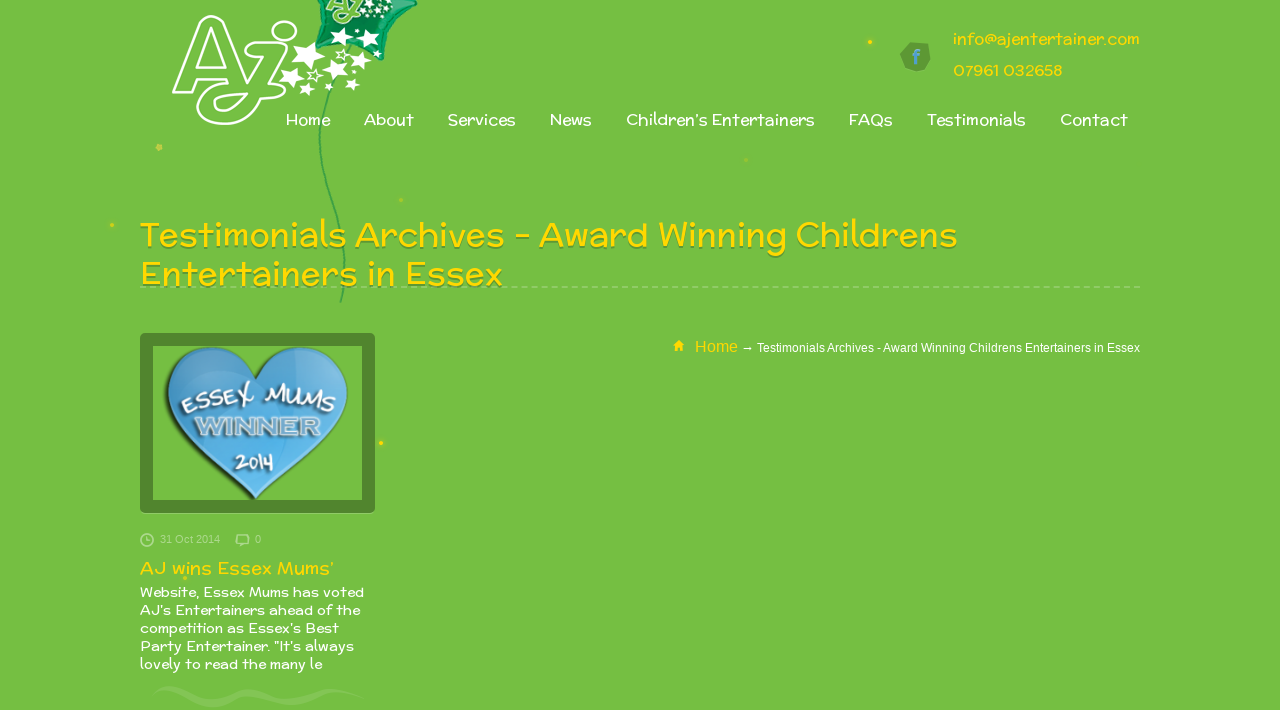

--- FILE ---
content_type: text/html; charset=UTF-8
request_url: https://www.ajentertainer.com/category/testimonials/
body_size: 16050
content:

<!doctype html>

<!--[if lt IE 7]> <html class="no-js lt-ie9 lt-ie8 lt-ie7" lang="en-GB" prefix="og: https://ogp.me/ns#"> <![endif]-->

<!--[if IE 7]>    <html class="no-js lt-ie9 lt-ie8" lang="en-GB" prefix="og: https://ogp.me/ns#"> <![endif]-->

<!--[if IE 8]>    <html class="no-js lt-ie9" lang="en-GB" prefix="og: https://ogp.me/ns#"> <![endif]-->

<!--[if gt IE 8]><!--> <html class="no-js blogpage" lang="en-GB" prefix="og: https://ogp.me/ns#" data-themeurl="https://www.ajentertainer.com/wp-content/themes/bebe"> <!--<![endif]-->

<head>

	<meta charset="UTF-8" />

	<title>Testimonials Archives - Award Winning Childrens Entertainers in EssexAward Winning Childrens Entertainers in Essex</title>
<link data-rocket-preload as="style" href="https://fonts.googleapis.com/css?family=McLaren&#038;display=swap" rel="preload">
<link href="https://fonts.googleapis.com/css?family=McLaren&#038;display=swap" media="print" onload="this.media=&#039;all&#039;" rel="stylesheet">
<noscript data-wpr-hosted-gf-parameters=""><link rel="stylesheet" href="https://fonts.googleapis.com/css?family=McLaren&#038;display=swap"></noscript>
<style id="rocket-critical-css">:root{--wp-admin-theme-color:#007cba;--wp-admin-theme-color-darker-10:#006ba1;--wp-admin-theme-color-darker-20:#005a87}.wpcf7 form .wpcf7-response-output{margin:2em 0.5em 1em;padding:0.2em 1em;border:2px solid #00a0d2}.wpcf7 form.init .wpcf7-response-output{display:none}article.blog .items img{height:180px!important}.col-3{float:left;-webkit-box-sizing:border-box;-moz-box-sizing:border-box;box-sizing:border-box}.col-3{width:25%}article,header,nav,section{display:block}html{-webkit-text-size-adjust:100%;-ms-text-size-adjust:100%}body,div,span,h2,p,ul,li,a,img,article,header,nav,section{margin:0;padding:0;border:0;outline:0;font-weight:inherit;font-style:inherit;font-size:100%;font-family:inherit;vertical-align:baseline;list-style:none}:focus{outline:0}img{vertical-align:middle;outline:0}html,body,input{-webkit-text-size-adjust:none}body{text-align:left;font-family:sans-serif;font-size:12px;font-weight:normal;line-height:1.2}.cf:before,.cf:after{content:"";display:table}.cf:after{clear:both}a{text-decoration:none;color:#ffd800;font-size:16px}h2{margin-bottom:1em;text-transform:uppercase}h2{font-size:2.2vmin}p{margin:0 0 1em 0;text-align:left;line-height:1.5}img{border:0}.col-3{float:left;-webkit-box-sizing:border-box;-moz-box-sizing:border-box;box-sizing:border-box}.col-3{width:25%}#night{position:absolute;top:0;background:url(https://www.ajentertainer.com/wp-content/themes/bebe/css/images/night.png) no-repeat center;background-size:cover;width:100%;height:1032px;z-index:-10}.back{position:fixed}#stars1{top:0;background:url(https://www.ajentertainer.com/wp-content/themes/bebe/css/images/stars1.png) repeat-x;height:249px;width:100%;z-index:-5;-webkit-animation:waves 20s linear infinite;-moz-animation:waves 20s linear infinite;animation:waves 20s linear infinite}#stars2{top:0;background:url(https://www.ajentertainer.com/wp-content/themes/bebe/css/images/stars2.png) repeat-x;height:600px;width:100%;z-index:-5}body{overflow-x:hidden;background-size:initial!important}.center-align{width:1000px;margin:0 auto}.float-right{float:right!important}.float-left{float:left!important}p{font-family:'McLaren';font-size:14px;line-height:18px;color:#fff}a,h2{font-family:'McLaren';text-transform:none}header .center-align{position:relative}header .logo{width:318px;height:110px;margin-top:15px;margin-left:-22px;position:relative}header .logo a.moblogo{display:none}header .logo span{position:absolute;left:90px;top:97px;font-family:'Mclaren';font-size:15px;color:#ffd800;letter-spacing:0.291em}header .social{margin-top:30px;position:relative}header .social ul{float:left;margin-top:10px;margin-right:10px}header .social ul li{float:left;margin-right:10px;display:inline-block;overflow:hidden;background:url(https://www.ajentertainer.com/wp-content/themes/bebe/css/images/social.png) no-repeat}header .social ul li a{width:inherit;height:inherit;display:block}header .social ul li.facebook{width:36px;height:34px;background-position:-2px -2px}header .drop-menu{display:none}header nav{position:absolute;top:102px;right:0}header nav>ul>li{-webkit-box-sizing:border-box;-moz-box-sizing:border-box;box-sizing:border-box;float:left;margin-left:10px;padding:6px 10px;border:2px solid rgba(255,255,255,0);-webkit-border-top-right-radius:40px;-webkit-border-bottom-right-radius:40px;-webkit-border-bottom-left-radius:40px;-webkit-border-top-left-radius:40px;-moz-border-radius-topright:40px;-moz-border-radius-bottomright:40px;-moz-border-radius-bottomleft:40px;-moz-border-radius-topleft:40px;border-top-right-radius:40px;border-bottom-right-radius:40px;border-bottom-left-radius:40px;border-top-left-radius:40px;-moz-background-clip:padding;-webkit-background-clip:padding-box;background-clip:padding-box;position:relative}header nav>ul>li>ul{position:absolute;left:50%;margin-left:-65px;top:50px;z-index:90;width:130px;background:rgba(17,90,38,0.9);-webkit-border-top-right-radius:20px;-webkit-border-bottom-right-radius:20px;-webkit-border-bottom-left-radius:20px;-webkit-border-top-left-radius:20px;-moz-border-radius-topright:20px;-moz-border-radius-bottomright:20px;-moz-border-radius-bottomleft:20px;-moz-border-radius-topleft:20px;border-top-right-radius:20px;border-bottom-right-radius:20px;border-bottom-left-radius:20px;border-top-left-radius:20px;-moz-background-clip:padding;-webkit-background-clip:padding-box;background-clip:padding-box;border-top:1px solid rgba(255,255,255,0.1);-webkit-box-shadow:0 5px 6px rgba(0,0,0,0.2);-moz-box-shadow:0 5px 6px rgba(0,0,0,0.2);box-shadow:0 5px 6px rgba(0,0,0,0.2);opacity:0;visibility:hidden}header nav>ul>li>ul:after{content:'';position:absolute;background:url(https://www.ajentertainer.com/wp-content/themes/bebe/css/images/triang.png) no-repeat center bottom;width:100%;height:20px;bottom:98.5%;-webkit-box-shadow:0 0 0 rgba(255,255,255,0.2);-moz-box-shadow:0 0 0 rgba(255,255,255,0.2);box-shadow:0 0 0 rgba(255,255,255,0.2)}header nav>ul>li>ul>li{text-align:center;position:relative;width:90%;margin:2px auto}header nav>ul>li>ul>li:first-child{margin-top:20px}header nav>ul>li>ul>li:last-child{margin-bottom:20px}header nav>ul>li>ul>li>ul{position:absolute;left:100%;margin-left:6px;top:0;z-index:90;width:130px;background:rgba(17,90,38,0.9);-webkit-border-top-right-radius:20px;-webkit-border-bottom-right-radius:20px;-webkit-border-bottom-left-radius:20px;-webkit-border-top-left-radius:0;-moz-border-radius-topright:20px;-moz-border-radius-bottomright:20px;-moz-border-radius-bottomleft:20px;-moz-border-radius-topleft:0;border-top-right-radius:20px;border-bottom-right-radius:20px;border-bottom-left-radius:20px;border-top-left-radius:0;-moz-background-clip:padding;-webkit-background-clip:padding-box;background-clip:padding-box;border-top:1px solid rgba(255,255,255,0.1);-webkit-box-shadow:0 5px 6px rgba(0,0,0,0.2);-moz-box-shadow:0 5px 6px rgba(0,0,0,0.2);box-shadow:0 5px 6px rgba(0,0,0,0.2);opacity:0;visibility:hidden}header nav>ul>li>ul>li>ul>li{text-align:center;position:relative;width:90%;margin:2px auto}header nav>ul>li>ul>li>ul>li:first-child{margin-top:20px}header nav>ul>li>ul>li>ul>li:last-child{margin-bottom:20px}header nav>ul>li>ul>li a{height:29px;-webkit-border-top-right-radius:20px;-webkit-border-bottom-right-radius:20px;-webkit-border-bottom-left-radius:20px;-webkit-border-top-left-radius:20px;-moz-border-radius-topright:20px;-moz-border-radius-bottomright:20px;-moz-border-radius-bottomleft:20px;-moz-border-radius-topleft:20px;border-top-right-radius:20px;border-bottom-right-radius:20px;border-bottom-left-radius:20px;border-top-left-radius:20px;-moz-background-clip:padding;-webkit-background-clip:padding-box;background-clip:padding-box;font-size:12px;line-height:29px}header nav>ul>li a{font-size:16px;color:#fff}.dotted-line{width:100%;height:1px;border-bottom:2px dashed rgba(255,255,255,0.2)}.title-page{margin-top:90px;margin-bottom:30px;height:40px}.title-page h2{float:left;font-size:33px;color:#ffd800;text-shadow:0 2px 0 rgba(0,0,0,0.2)}.title-page .page{padding-top:12px;font:12px 'Arial';float:right;color:#fff}.title-page .page .home{float:left;margin-right:10px;background:url(https://www.ajentertainer.com/wp-content/themes/bebe/css/images/home.png) no-repeat center;width:12px;height:14px}.title-page .page .arrow{font-size:13px}.title-page .page a{font-family:'Arial';color:#ffd800}article.pagination{margin:10px 0 75px;width:100%;text-align:center}article.blog .items{margin-top:45px}article.blog .items .col-3{margin-bottom:15px;overflow:hidden;min-height:394px}article.blog .items .col-3:nth-child(4n+1){padding-right:15px}article.blog .items img{-webkit-box-sizing:border-box;-moz-box-sizing:border-box;box-sizing:border-box;width:100%;height:auto;border:13px solid rgba(0,0,0,0.3);-webkit-border-top-right-radius:5px;-webkit-border-bottom-right-radius:5px;-webkit-border-bottom-left-radius:5px;-webkit-border-top-left-radius:5px;-moz-border-radius-topright:5px;-moz-border-radius-bottomright:5px;-moz-border-radius-bottomleft:5px;-moz-border-radius-topleft:5px;border-top-right-radius:5px;border-bottom-right-radius:5px;border-bottom-left-radius:5px;border-top-left-radius:5px;-moz-background-clip:padding;-webkit-background-clip:padding-box;background-clip:padding-box;-webkit-box-shadow:0 2px 0 -1px rgba(255,255,255,0.2);-moz-box-shadow:0 2px 0 -1px rgba(255,255,255,0.2);box-shadow:0 2px 0 -1px rgba(255,255,255,0.2)}article.blog .items .info{margin-top:20px}article.blog .items .info .time{float:left;background:url(https://www.ajentertainer.com/wp-content/themes/bebe/css/images/clock.png) no-repeat left;height:14px;padding-left:20px;margin-right:15px;line-height:14px;font:11px 'Arial';color:rgba(255,255,255,0.4)}article.blog .items .info .comments{display:inline-block;background:url(https://www.ajentertainer.com/wp-content/themes/bebe/css/images/comments.png) no-repeat left;height:14px;padding-left:20px;color:rgba(255,255,255,0.4);font:11px 'Arial'}article.blog .items .text{margin-top:10px}article.blog .items .text a.caption{color:#ffd800;font-size:18px}article.blog .items .text>p{margin-top:5px;margin-bottom:5px}article.blog .items .wave{background:url(https://www.ajentertainer.com/wp-content/themes/bebe/css/images/title-wave.png) no-repeat center;width:100%;height:39px}footer #footer-bird2{position:absolute;background:url(https://www.ajentertainer.com/wp-content/themes/bebe/css/images/footer-bird2.png) no-repeat center;height:425px;width:90px;z-index:-1;bottom:0px;left:150px;-webkit-animation:waves 15s ease infinite;-moz-animation:waves 15s ease infinite;animation:waves 15s ease infinite}footer #footer-bird3{position:absolute;background:url(https://www.ajentertainer.com/wp-content/themes/bebe/css/images/footer-bird3.png) no-repeat center;height:709px;width:400px;z-index:-1;bottom:-100px;right:50px;-webkit-animation:waves 15s ease infinite;-moz-animation:waves 15s ease infinite;animation:waves 15s ease infinite}@-webkit-keyframes waves{0%{-moz-transform:rotateZ(0deg) translate3d(0,20px,0) rotateZ(0deg);-webkit-transform:rotateZ(0deg) translate3d(0,20px,0) rotateZ(0deg);transform:rotateZ(0deg) translate3d(0,20px,0) rotateZ(0deg)}100%{-moz-transform:rotateZ(0deg) translate3d(0,-3500px,0) rotateZ(0deg);-webkit-transform:rotateZ(0deg) translate3d(0,-3500px,0) rotateZ(0deg);transform:rotateZ(0deg) translate3d(0,-3500px,0) rotateZ(0deg)}}@-moz-keyframes waves{0%{-moz-transform:rotateZ(0deg) translate3d(0,-60px,0) rotateZ(0deg);-webkit-transform:rotateZ(0deg) translate3d(0,-60px,0) rotateZ(0deg);transform:rotateZ(0deg) translate3d(0,-60px,0) rotateZ(0deg)}12.5%{-moz-transform:rotateZ(-1deg) translate3d(0,-50px,0) rotateZ(-1deg);-webkit-transform:rotateZ(-1deg) translate3d(0,-50px,0) rotateZ(-1deg);transform:rotateZ(-1deg) translate3d(0,-50px,0) rotateZ(-1deg)}25%{-moz-transform:rotateZ(-2deg) translate3d(0,-40px,0) rotateZ(-2deg);-webkit-transform:rotateZ(-2deg) translate3d(0,-40px,0) rotateZ(-2deg);transform:rotateZ(-2deg) translate3d(0,-40px,0) rotateZ(-2deg)}37.5%{-moz-transform:rotateZ(-1deg) translate3d(0,-60px,0) rotateZ(-1deg);-webkit-transform:rotateZ(-1deg) translate3d(0,-60px,0) rotateZ(-1deg);transform:rotateZ(-1deg) translate3d(0,-60px,0) rotateZ(-1deg)}50%{-moz-transform:rotateZ(0deg) translate3d(0,-50px,0) rotateZ(-0deg);-webkit-transform:rotateZ(0deg) translate3d(0,-50px,0) rotateZ(-0deg);transform:rotateZ(0deg) translate3d(0,-50px,0) rotateZ(-0deg)}62.5%{-moz-transform:rotateZ(1deg) translate3d(0,-40px,0) rotateZ(1deg);-webkit-transform:rotateZ(1deg) translate3d(0,-40px,0) rotateZ(1deg);transform:rotateZ(1deg) translate3d(0,-40px,0) rotateZ(1deg)}75%{-moz-transform:rotateZ(2deg) translate3d(0,-45px,0) rotateZ(2deg);-webkit-transform:rotateZ(2deg) translate3d(0,-45px,0) rotateZ(2deg);transform:rotateZ(2deg) translate3d(0,-45px,0) rotateZ(2deg)}87.5%{-moz-transform:rotateZ(1deg) translate3d(0,-50px,0) rotateZ(1deg);-webkit-transform:rotateZ(1deg) translate3d(0,-50px,0) rotateZ(1deg);transform:rotateZ(1deg) translate3d(0,-50px,0) rotateZ(1deg)}100%{-moz-transform:rotateZ(0deg) translate3d(0,-55px,0) rotateZ(0deg);-webkit-transform:rotateZ(0deg) translate3d(0,-55px,0) rotateZ(0deg);transform:rotateZ(0deg) translate3d(0,-55px,0) rotateZ(0deg)}}@media (max-width:1110px){header nav{position:absolute;top:128px;right:0}.center-align{width:800px}header nav>ul>li{margin-left:3px}header nav>ul>li a{font-size:14px}article.blog .items .text a.caption{font-size:14px}}@media (max-width:860px){.center-align{width:600px}header .social ul{display:none}header nav{display:none}.drop-menu{z-index:100;width:190px;position:absolute;top:100px;right:0;display:block!important;text-align:center;font-family:'Georgia';font-size:18px;padding:6px 10px;background:rgba(17,90,38,0.9);border-top:1px solid rgba(255,255,255,0.1);border-radius:20px 20px 20px 20px}.drop-menu>a{font-size:18px;display:block;color:#fff}.drop-menu ul.ul-drop{width:190px!important;height:auto;display:none}.drop-menu ul.ul-drop li{width:100%;line-height:30px!important;position:relative;text-align:center}.drop-menu ul.ul-drop li a{padding:6px 15px;height:29px;font-size:12px;line-height:29px;color:#fff}article.blog .items .col-3:nth-child(4n+1){height:350px}article.blog .items .wave{display:none}}@media (max-width:680px){.center-align{width:400px}.title-page h2{font-size:20px;text-align:center;width:100%;margin-bottom:0}.title-page .page{width:100%;text-align:center}.title-page .page .home{display:none}header .logo{margin:0 auto;float:none!important}header .drop-menu{top:200px;left:50%;margin-left:-105px}header .social{width:70%;float:none;margin-top:20px}article.blog .items .col-3:nth-child(4n+1){width:50%;padding:0 10px}}@media (max-width:470px){header .drop-menu{top:143px}header .social{width:75%;float:right!important;margin-top:-35px}.center-align{width:375px}header .logo{width:200px}header .logo a.customlogo{display:none}header .logo a.moblogo{display:block}header .logo span{display:none}article.blog .items .col-3:nth-child(4n+1){width:100%;padding:0}.title-page{height:auto;padding-bottom:30px}}@media (max-width:1775px){#footer-bird3{opacity:0.3}}</style>

	
<!-- Search Engine Optimization by Rank Math - https://rankmath.com/ -->
<meta name="robots" content="follow, index, max-snippet:-1, max-video-preview:-1, max-image-preview:large"/>
<link rel="canonical" href="https://www.ajentertainer.com/category/testimonials/" />
<meta property="og:locale" content="en_GB" />
<meta property="og:type" content="article" />
<meta property="og:title" content="Testimonials Archives - Award Winning Childrens Entertainers in Essex" />
<meta property="og:url" content="https://www.ajentertainer.com/category/testimonials/" />
<meta property="og:site_name" content="AJ Entertainer" />
<meta property="og:image" content="https://www.ajentertainer.com/wp-content/uploads/2024/06/aj-entertainer.jpg" />
<meta property="og:image:secure_url" content="https://www.ajentertainer.com/wp-content/uploads/2024/06/aj-entertainer.jpg" />
<meta property="og:image:width" content="960" />
<meta property="og:image:height" content="540" />
<meta property="og:image:alt" content="aj entertainer" />
<meta property="og:image:type" content="image/jpeg" />
<meta name="twitter:card" content="summary_large_image" />
<meta name="twitter:title" content="Testimonials Archives - Award Winning Childrens Entertainers in Essex" />
<meta name="twitter:image" content="https://www.ajentertainer.com/wp-content/uploads/2024/06/aj-entertainer.jpg" />
<meta name="twitter:label1" content="Posts" />
<meta name="twitter:data1" content="1" />
<script type="application/ld+json" class="rank-math-schema">{"@context":"https://schema.org","@graph":[{"@type":"Person","@id":"https://www.ajentertainer.com/#person","name":"AJ Entertainer","image":{"@type":"ImageObject","@id":"https://www.ajentertainer.com/#logo","url":"https://www.ajentertainer.com/wp-content/uploads/2017/08/andrew.png","contentUrl":"https://www.ajentertainer.com/wp-content/uploads/2017/08/andrew.png","caption":"AJ Entertainer","inLanguage":"en-GB","width":"235","height":"120"}},{"@type":"WebSite","@id":"https://www.ajentertainer.com/#website","url":"https://www.ajentertainer.com","name":"AJ Entertainer","publisher":{"@id":"https://www.ajentertainer.com/#person"},"inLanguage":"en-GB"},{"@type":"CollectionPage","@id":"https://www.ajentertainer.com/category/testimonials/#webpage","url":"https://www.ajentertainer.com/category/testimonials/","name":"Testimonials Archives - Award Winning Childrens Entertainers in Essex","isPartOf":{"@id":"https://www.ajentertainer.com/#website"},"inLanguage":"en-GB"}]}</script>
<!-- /Rank Math WordPress SEO plugin -->

<link rel='dns-prefetch' href='//html5shim.googlecode.com' />
<link href='https://fonts.gstatic.com' crossorigin rel='preconnect' />
<link rel="alternate" type="application/rss+xml" title="Award Winning Childrens Entertainers in Essex &raquo; Feed" href="https://www.ajentertainer.com/feed/" />
<link rel="alternate" type="application/rss+xml" title="Award Winning Childrens Entertainers in Essex &raquo; Comments Feed" href="https://www.ajentertainer.com/comments/feed/" />
<link rel="alternate" type="application/rss+xml" title="Award Winning Childrens Entertainers in Essex &raquo; Testimonials Category Feed" href="https://www.ajentertainer.com/category/testimonials/feed/" />
<style id='wp-img-auto-sizes-contain-inline-css' type='text/css'>
img:is([sizes=auto i],[sizes^="auto," i]){contain-intrinsic-size:3000px 1500px}
/*# sourceURL=wp-img-auto-sizes-contain-inline-css */
</style>
<link data-minify="1" rel='preload'  href='https://www.ajentertainer.com/wp-content/cache/min/1/wp-content/themes/bebe/aletheme/shortcodes/shortcodes.css?ver=1733909033' data-rocket-async="style" as="style" onload="this.onload=null;this.rel='stylesheet'" onerror="this.removeAttribute('data-rocket-async')"  type='text/css' media='all' />
<style id='wp-emoji-styles-inline-css' type='text/css'>

	img.wp-smiley, img.emoji {
		display: inline !important;
		border: none !important;
		box-shadow: none !important;
		height: 1em !important;
		width: 1em !important;
		margin: 0 0.07em !important;
		vertical-align: -0.1em !important;
		background: none !important;
		padding: 0 !important;
	}
/*# sourceURL=wp-emoji-styles-inline-css */
</style>
<style id='wp-block-library-inline-css' type='text/css'>
:root{--wp-block-synced-color:#7a00df;--wp-block-synced-color--rgb:122,0,223;--wp-bound-block-color:var(--wp-block-synced-color);--wp-editor-canvas-background:#ddd;--wp-admin-theme-color:#007cba;--wp-admin-theme-color--rgb:0,124,186;--wp-admin-theme-color-darker-10:#006ba1;--wp-admin-theme-color-darker-10--rgb:0,107,160.5;--wp-admin-theme-color-darker-20:#005a87;--wp-admin-theme-color-darker-20--rgb:0,90,135;--wp-admin-border-width-focus:2px}@media (min-resolution:192dpi){:root{--wp-admin-border-width-focus:1.5px}}.wp-element-button{cursor:pointer}:root .has-very-light-gray-background-color{background-color:#eee}:root .has-very-dark-gray-background-color{background-color:#313131}:root .has-very-light-gray-color{color:#eee}:root .has-very-dark-gray-color{color:#313131}:root .has-vivid-green-cyan-to-vivid-cyan-blue-gradient-background{background:linear-gradient(135deg,#00d084,#0693e3)}:root .has-purple-crush-gradient-background{background:linear-gradient(135deg,#34e2e4,#4721fb 50%,#ab1dfe)}:root .has-hazy-dawn-gradient-background{background:linear-gradient(135deg,#faaca8,#dad0ec)}:root .has-subdued-olive-gradient-background{background:linear-gradient(135deg,#fafae1,#67a671)}:root .has-atomic-cream-gradient-background{background:linear-gradient(135deg,#fdd79a,#004a59)}:root .has-nightshade-gradient-background{background:linear-gradient(135deg,#330968,#31cdcf)}:root .has-midnight-gradient-background{background:linear-gradient(135deg,#020381,#2874fc)}:root{--wp--preset--font-size--normal:16px;--wp--preset--font-size--huge:42px}.has-regular-font-size{font-size:1em}.has-larger-font-size{font-size:2.625em}.has-normal-font-size{font-size:var(--wp--preset--font-size--normal)}.has-huge-font-size{font-size:var(--wp--preset--font-size--huge)}.has-text-align-center{text-align:center}.has-text-align-left{text-align:left}.has-text-align-right{text-align:right}.has-fit-text{white-space:nowrap!important}#end-resizable-editor-section{display:none}.aligncenter{clear:both}.items-justified-left{justify-content:flex-start}.items-justified-center{justify-content:center}.items-justified-right{justify-content:flex-end}.items-justified-space-between{justify-content:space-between}.screen-reader-text{border:0;clip-path:inset(50%);height:1px;margin:-1px;overflow:hidden;padding:0;position:absolute;width:1px;word-wrap:normal!important}.screen-reader-text:focus{background-color:#ddd;clip-path:none;color:#444;display:block;font-size:1em;height:auto;left:5px;line-height:normal;padding:15px 23px 14px;text-decoration:none;top:5px;width:auto;z-index:100000}html :where(.has-border-color){border-style:solid}html :where([style*=border-top-color]){border-top-style:solid}html :where([style*=border-right-color]){border-right-style:solid}html :where([style*=border-bottom-color]){border-bottom-style:solid}html :where([style*=border-left-color]){border-left-style:solid}html :where([style*=border-width]){border-style:solid}html :where([style*=border-top-width]){border-top-style:solid}html :where([style*=border-right-width]){border-right-style:solid}html :where([style*=border-bottom-width]){border-bottom-style:solid}html :where([style*=border-left-width]){border-left-style:solid}html :where(img[class*=wp-image-]){height:auto;max-width:100%}:where(figure){margin:0 0 1em}html :where(.is-position-sticky){--wp-admin--admin-bar--position-offset:var(--wp-admin--admin-bar--height,0px)}@media screen and (max-width:600px){html :where(.is-position-sticky){--wp-admin--admin-bar--position-offset:0px}}

/*# sourceURL=wp-block-library-inline-css */
</style><style id='global-styles-inline-css' type='text/css'>
:root{--wp--preset--aspect-ratio--square: 1;--wp--preset--aspect-ratio--4-3: 4/3;--wp--preset--aspect-ratio--3-4: 3/4;--wp--preset--aspect-ratio--3-2: 3/2;--wp--preset--aspect-ratio--2-3: 2/3;--wp--preset--aspect-ratio--16-9: 16/9;--wp--preset--aspect-ratio--9-16: 9/16;--wp--preset--color--black: #000000;--wp--preset--color--cyan-bluish-gray: #abb8c3;--wp--preset--color--white: #ffffff;--wp--preset--color--pale-pink: #f78da7;--wp--preset--color--vivid-red: #cf2e2e;--wp--preset--color--luminous-vivid-orange: #ff6900;--wp--preset--color--luminous-vivid-amber: #fcb900;--wp--preset--color--light-green-cyan: #7bdcb5;--wp--preset--color--vivid-green-cyan: #00d084;--wp--preset--color--pale-cyan-blue: #8ed1fc;--wp--preset--color--vivid-cyan-blue: #0693e3;--wp--preset--color--vivid-purple: #9b51e0;--wp--preset--gradient--vivid-cyan-blue-to-vivid-purple: linear-gradient(135deg,rgb(6,147,227) 0%,rgb(155,81,224) 100%);--wp--preset--gradient--light-green-cyan-to-vivid-green-cyan: linear-gradient(135deg,rgb(122,220,180) 0%,rgb(0,208,130) 100%);--wp--preset--gradient--luminous-vivid-amber-to-luminous-vivid-orange: linear-gradient(135deg,rgb(252,185,0) 0%,rgb(255,105,0) 100%);--wp--preset--gradient--luminous-vivid-orange-to-vivid-red: linear-gradient(135deg,rgb(255,105,0) 0%,rgb(207,46,46) 100%);--wp--preset--gradient--very-light-gray-to-cyan-bluish-gray: linear-gradient(135deg,rgb(238,238,238) 0%,rgb(169,184,195) 100%);--wp--preset--gradient--cool-to-warm-spectrum: linear-gradient(135deg,rgb(74,234,220) 0%,rgb(151,120,209) 20%,rgb(207,42,186) 40%,rgb(238,44,130) 60%,rgb(251,105,98) 80%,rgb(254,248,76) 100%);--wp--preset--gradient--blush-light-purple: linear-gradient(135deg,rgb(255,206,236) 0%,rgb(152,150,240) 100%);--wp--preset--gradient--blush-bordeaux: linear-gradient(135deg,rgb(254,205,165) 0%,rgb(254,45,45) 50%,rgb(107,0,62) 100%);--wp--preset--gradient--luminous-dusk: linear-gradient(135deg,rgb(255,203,112) 0%,rgb(199,81,192) 50%,rgb(65,88,208) 100%);--wp--preset--gradient--pale-ocean: linear-gradient(135deg,rgb(255,245,203) 0%,rgb(182,227,212) 50%,rgb(51,167,181) 100%);--wp--preset--gradient--electric-grass: linear-gradient(135deg,rgb(202,248,128) 0%,rgb(113,206,126) 100%);--wp--preset--gradient--midnight: linear-gradient(135deg,rgb(2,3,129) 0%,rgb(40,116,252) 100%);--wp--preset--font-size--small: 13px;--wp--preset--font-size--medium: 20px;--wp--preset--font-size--large: 36px;--wp--preset--font-size--x-large: 42px;--wp--preset--spacing--20: 0.44rem;--wp--preset--spacing--30: 0.67rem;--wp--preset--spacing--40: 1rem;--wp--preset--spacing--50: 1.5rem;--wp--preset--spacing--60: 2.25rem;--wp--preset--spacing--70: 3.38rem;--wp--preset--spacing--80: 5.06rem;--wp--preset--shadow--natural: 6px 6px 9px rgba(0, 0, 0, 0.2);--wp--preset--shadow--deep: 12px 12px 50px rgba(0, 0, 0, 0.4);--wp--preset--shadow--sharp: 6px 6px 0px rgba(0, 0, 0, 0.2);--wp--preset--shadow--outlined: 6px 6px 0px -3px rgb(255, 255, 255), 6px 6px rgb(0, 0, 0);--wp--preset--shadow--crisp: 6px 6px 0px rgb(0, 0, 0);}:where(.is-layout-flex){gap: 0.5em;}:where(.is-layout-grid){gap: 0.5em;}body .is-layout-flex{display: flex;}.is-layout-flex{flex-wrap: wrap;align-items: center;}.is-layout-flex > :is(*, div){margin: 0;}body .is-layout-grid{display: grid;}.is-layout-grid > :is(*, div){margin: 0;}:where(.wp-block-columns.is-layout-flex){gap: 2em;}:where(.wp-block-columns.is-layout-grid){gap: 2em;}:where(.wp-block-post-template.is-layout-flex){gap: 1.25em;}:where(.wp-block-post-template.is-layout-grid){gap: 1.25em;}.has-black-color{color: var(--wp--preset--color--black) !important;}.has-cyan-bluish-gray-color{color: var(--wp--preset--color--cyan-bluish-gray) !important;}.has-white-color{color: var(--wp--preset--color--white) !important;}.has-pale-pink-color{color: var(--wp--preset--color--pale-pink) !important;}.has-vivid-red-color{color: var(--wp--preset--color--vivid-red) !important;}.has-luminous-vivid-orange-color{color: var(--wp--preset--color--luminous-vivid-orange) !important;}.has-luminous-vivid-amber-color{color: var(--wp--preset--color--luminous-vivid-amber) !important;}.has-light-green-cyan-color{color: var(--wp--preset--color--light-green-cyan) !important;}.has-vivid-green-cyan-color{color: var(--wp--preset--color--vivid-green-cyan) !important;}.has-pale-cyan-blue-color{color: var(--wp--preset--color--pale-cyan-blue) !important;}.has-vivid-cyan-blue-color{color: var(--wp--preset--color--vivid-cyan-blue) !important;}.has-vivid-purple-color{color: var(--wp--preset--color--vivid-purple) !important;}.has-black-background-color{background-color: var(--wp--preset--color--black) !important;}.has-cyan-bluish-gray-background-color{background-color: var(--wp--preset--color--cyan-bluish-gray) !important;}.has-white-background-color{background-color: var(--wp--preset--color--white) !important;}.has-pale-pink-background-color{background-color: var(--wp--preset--color--pale-pink) !important;}.has-vivid-red-background-color{background-color: var(--wp--preset--color--vivid-red) !important;}.has-luminous-vivid-orange-background-color{background-color: var(--wp--preset--color--luminous-vivid-orange) !important;}.has-luminous-vivid-amber-background-color{background-color: var(--wp--preset--color--luminous-vivid-amber) !important;}.has-light-green-cyan-background-color{background-color: var(--wp--preset--color--light-green-cyan) !important;}.has-vivid-green-cyan-background-color{background-color: var(--wp--preset--color--vivid-green-cyan) !important;}.has-pale-cyan-blue-background-color{background-color: var(--wp--preset--color--pale-cyan-blue) !important;}.has-vivid-cyan-blue-background-color{background-color: var(--wp--preset--color--vivid-cyan-blue) !important;}.has-vivid-purple-background-color{background-color: var(--wp--preset--color--vivid-purple) !important;}.has-black-border-color{border-color: var(--wp--preset--color--black) !important;}.has-cyan-bluish-gray-border-color{border-color: var(--wp--preset--color--cyan-bluish-gray) !important;}.has-white-border-color{border-color: var(--wp--preset--color--white) !important;}.has-pale-pink-border-color{border-color: var(--wp--preset--color--pale-pink) !important;}.has-vivid-red-border-color{border-color: var(--wp--preset--color--vivid-red) !important;}.has-luminous-vivid-orange-border-color{border-color: var(--wp--preset--color--luminous-vivid-orange) !important;}.has-luminous-vivid-amber-border-color{border-color: var(--wp--preset--color--luminous-vivid-amber) !important;}.has-light-green-cyan-border-color{border-color: var(--wp--preset--color--light-green-cyan) !important;}.has-vivid-green-cyan-border-color{border-color: var(--wp--preset--color--vivid-green-cyan) !important;}.has-pale-cyan-blue-border-color{border-color: var(--wp--preset--color--pale-cyan-blue) !important;}.has-vivid-cyan-blue-border-color{border-color: var(--wp--preset--color--vivid-cyan-blue) !important;}.has-vivid-purple-border-color{border-color: var(--wp--preset--color--vivid-purple) !important;}.has-vivid-cyan-blue-to-vivid-purple-gradient-background{background: var(--wp--preset--gradient--vivid-cyan-blue-to-vivid-purple) !important;}.has-light-green-cyan-to-vivid-green-cyan-gradient-background{background: var(--wp--preset--gradient--light-green-cyan-to-vivid-green-cyan) !important;}.has-luminous-vivid-amber-to-luminous-vivid-orange-gradient-background{background: var(--wp--preset--gradient--luminous-vivid-amber-to-luminous-vivid-orange) !important;}.has-luminous-vivid-orange-to-vivid-red-gradient-background{background: var(--wp--preset--gradient--luminous-vivid-orange-to-vivid-red) !important;}.has-very-light-gray-to-cyan-bluish-gray-gradient-background{background: var(--wp--preset--gradient--very-light-gray-to-cyan-bluish-gray) !important;}.has-cool-to-warm-spectrum-gradient-background{background: var(--wp--preset--gradient--cool-to-warm-spectrum) !important;}.has-blush-light-purple-gradient-background{background: var(--wp--preset--gradient--blush-light-purple) !important;}.has-blush-bordeaux-gradient-background{background: var(--wp--preset--gradient--blush-bordeaux) !important;}.has-luminous-dusk-gradient-background{background: var(--wp--preset--gradient--luminous-dusk) !important;}.has-pale-ocean-gradient-background{background: var(--wp--preset--gradient--pale-ocean) !important;}.has-electric-grass-gradient-background{background: var(--wp--preset--gradient--electric-grass) !important;}.has-midnight-gradient-background{background: var(--wp--preset--gradient--midnight) !important;}.has-small-font-size{font-size: var(--wp--preset--font-size--small) !important;}.has-medium-font-size{font-size: var(--wp--preset--font-size--medium) !important;}.has-large-font-size{font-size: var(--wp--preset--font-size--large) !important;}.has-x-large-font-size{font-size: var(--wp--preset--font-size--x-large) !important;}
/*# sourceURL=global-styles-inline-css */
</style>

<style id='classic-theme-styles-inline-css' type='text/css'>
/*! This file is auto-generated */
.wp-block-button__link{color:#fff;background-color:#32373c;border-radius:9999px;box-shadow:none;text-decoration:none;padding:calc(.667em + 2px) calc(1.333em + 2px);font-size:1.125em}.wp-block-file__button{background:#32373c;color:#fff;text-decoration:none}
/*# sourceURL=/wp-includes/css/classic-themes.min.css */
</style>
<link data-minify="1" rel='preload'  href='https://www.ajentertainer.com/wp-content/cache/min/1/wp-content/plugins/business-reviews-bundle/assets/css/public-main.css?ver=1733909033' data-rocket-async="style" as="style" onload="this.onload=null;this.rel='stylesheet'" onerror="this.removeAttribute('data-rocket-async')"  type='text/css' media='all' />
<link data-minify="1" rel='preload'  href='https://www.ajentertainer.com/wp-content/cache/min/1/wp-content/themes/bebe/style.css?ver=1733909033' data-rocket-async="style" as="style" onload="this.onload=null;this.rel='stylesheet'" onerror="this.removeAttribute('data-rocket-async')"  type='text/css' media='all' />
<link data-minify="1" rel='preload'  href='https://www.ajentertainer.com/wp-content/cache/min/1/wp-content/themes/bebe/css/general.css?ver=1733909033' data-rocket-async="style" as="style" onload="this.onload=null;this.rel='stylesheet'" onerror="this.removeAttribute('data-rocket-async')"  type='text/css' media='all' />
<link data-minify="1" rel='preload'  href='https://www.ajentertainer.com/wp-content/cache/min/1/wp-content/plugins/simple-lightbox/client/css/app.css?ver=1733909033' data-rocket-async="style" as="style" onload="this.onload=null;this.rel='stylesheet'" onerror="this.removeAttribute('data-rocket-async')"  type='text/css' media='all' />









<script type="text/javascript" src="https://html5shim.googlecode.com/svn/trunk/html5.js?ver=1.0" id="html5-shim-js"></script>
<link rel="https://api.w.org/" href="https://www.ajentertainer.com/wp-json/" /><link rel="alternate" title="JSON" type="application/json" href="https://www.ajentertainer.com/wp-json/wp/v2/categories/16" /><link rel="EditURI" type="application/rsd+xml" title="RSD" href="https://www.ajentertainer.com/xmlrpc.php?rsd" />
<meta name="generator" content="WordPress 6.9" />
<!-- Google tag (gtag.js) -->
<script async src="https://www.googletagmanager.com/gtag/js?id=G-VTNBXDDE3R"></script>
<script>
  window.dataLayer = window.dataLayer || [];
  function gtag(){dataLayer.push(arguments);}
  gtag('js', new Date());

  gtag('config', 'G-VTNBXDDE3R');
</script><style type='text/css'>
    body {
        font-size:11px;font-style:normal;color:#ffffff;font-family:McLaren;background-color:#67bd17;background-repeat:repeat;background-position:top center;background-attachment:scroll;    }
    h1 {
        font-size:22px;font-style:normal;color:#ffffff;font-family:McLaren;    }
    h2 {
        font-size:20px;font-style:normal;color:#ffffff;font-family:McLaren;    }
    h3 {
        font-size:18px;font-style:normal;color:#ffffff;font-family:McLaren;    }
    h4 {
        font-size:16px;font-style:normal;color:#ffffff;font-family:McLaren;    }
    h5 {
        font-size:14px;font-style:normal;color:#ffffff;font-family:McLaren;    }
    h6 {
        font-size:12px;font-style:normal;color:#ffffff;font-family:McLaren;    }

    /*Main Font*/
    , #slider .wood .text .category, footer section .bottom-line .top,a, header .logo span{
        font-family:McLaren;    }

</style><style type="text/css">.sticky {
}
.bypostauthor {
}
.gallery-caption {
}
.responsive-accordion &gt; li:nth-child(1) {
	list-style: none;
}
article.entertainers {
	overflow: hidden;
	width: 100%;
}
.awards p {
	margin: 0 0 5px 0;
}
.entertainer-4 {
	width: 25%;
	float: left;
	margin: 20px 0 40px 0;
}
.entertainer-2 {
	width: 50%;
	float: left;
	margin: 20px 0 40px 0;
}
.entertainer-4 h2 a, .entertainer-2 h2 a {
	font-size: 1.4em;
}
.entertainer-4 h2, .entertainer-2 h2, .entertainer-4 p, .entertainer-2 p, .logo-2 p {
	text-align: center;
	margin: 0;
}
.entertainer-4 p, .entertainer-2 p {
	min-height: 200px;
}
a, .entertainer-4 img, .entertainer-2 img {
	-webkit-transition: all 0.2s ease;
	-moz-transition: all 0.2s ease;
	-ms-transition: all 0.2s ease;
	-o-transition: all 0.2s ease;
	transition: all 0.2s ease;
}
.entertainer-4 img:hover, .entertainer-2 img:hover {
	-webkit-transform: scale(1.05);
	-moz-transform: scale(1.05);
	-o-transform: scale(1.05);
	-ms-transform: scale(1.05);
	transform: scale(1.05);
}
.story, .content-right {
	overflow: hidden;
}
.logo-2 {
	width: 50%;
	float: left;
	margin: 20px 0 40px 0;
}
footer {
	height: 520px;
}
footer section {
	height: 500px;
}
footer .waves {
	height: 520px;
}
footer .waves {
background-color:	#67bd17;
}
footer #footer-bird2 {
	z-index:1;
}
footer #footer-bird3 {
	bottom: -40px;
}
footer section form {
	width:100%;
    float: none;
}
textarea.wpcf7-form-control {
	height: 40px;
}
.wpcf7-form p {
	margin: 0 0 5px 0;
}
footer #footer-bird2 {
	bottom: 140px;
}
footer section .bottom-line .top {
    bottom: 20px;
}
footer section .bottom-line .center-align {
    height: 40px;
    bottom: 20px;
}
.col-4 {
    width: 31%;
}
header nav ul li ul li ul {
	width: 140px;
}
 @media only screen and (max-width: 1110px) {
.entertainer-4 img, .entertainer-2 img {
	width: 80%;
	height: 80%;
}
}
@media only screen and (max-width: 860px) {
.entertainer-4 {
	width: 50%;
	float: left;
}
.entertainer-4 img, .entertainer-2 img {
	width: initial;
	height: initial;
}
.col-4 {
    width: 45%;
}
.awards {
	display:none;
}
}
 @media only screen and (max-width: 767px) {
.story .size-full {
	width: 40%;
}
footer .contact-form-footer, #footer-bird2 {
	display: none;
}
footer .col-6 {
	width: 100%;
}
.col-4 {
    width: 100%;
    padding: 0 10px;
}
}
 @media only screen and (max-width: 680px) {
.entertainer-4, .entertainer-2, .logo-2 {
	width: 100%;
	float: left;
}
}
 @media only screen and (max-width: 360px) {
.padd {
	width: 90% !important;
}
footer section .bottom-line .center-align {
	left: 0%;
	margin-left: 0px;
	bottom: -50px;
}
.center-align {
	width: 100%;
}
}
@media only screen and (max-width: 320px) {
}
.grecaptcha-badge{display:none;} </style>    <meta name="viewport" content="width=device-width, initial-scale=1, maximum-scale=1" />
	<link rel="shortcut icon" href="https://www.ajentertainer.com/wp-content/uploads/2014/10/favicon1.ico" />
	<link rel="pingback" href="https://www.ajentertainer.com/xmlrpc.php" />
	<link rel="alternate" type="application/rss+xml" title="Award Winning Childrens Entertainers in Essex RSS Feed" href="https://www.ajentertainer.com/feed/" />
	<style type="text/css">
            .ale_map_canvas img {
                max-width: none;
          }</style><meta name="generator" content="Powered by Slider Revolution 6.7.29 - responsive, Mobile-Friendly Slider Plugin for WordPress with comfortable drag and drop interface." />
<script data-jetpack-boost="ignore">function setREVStartSize(e){
			//window.requestAnimationFrame(function() {
				window.RSIW = window.RSIW===undefined ? window.innerWidth : window.RSIW;
				window.RSIH = window.RSIH===undefined ? window.innerHeight : window.RSIH;
				try {
					var pw = document.getElementById(e.c).parentNode.offsetWidth,
						newh;
					pw = pw===0 || isNaN(pw) || (e.l=="fullwidth" || e.layout=="fullwidth") ? window.RSIW : pw;
					e.tabw = e.tabw===undefined ? 0 : parseInt(e.tabw);
					e.thumbw = e.thumbw===undefined ? 0 : parseInt(e.thumbw);
					e.tabh = e.tabh===undefined ? 0 : parseInt(e.tabh);
					e.thumbh = e.thumbh===undefined ? 0 : parseInt(e.thumbh);
					e.tabhide = e.tabhide===undefined ? 0 : parseInt(e.tabhide);
					e.thumbhide = e.thumbhide===undefined ? 0 : parseInt(e.thumbhide);
					e.mh = e.mh===undefined || e.mh=="" || e.mh==="auto" ? 0 : parseInt(e.mh,0);
					if(e.layout==="fullscreen" || e.l==="fullscreen")
						newh = Math.max(e.mh,window.RSIH);
					else{
						e.gw = Array.isArray(e.gw) ? e.gw : [e.gw];
						for (var i in e.rl) if (e.gw[i]===undefined || e.gw[i]===0) e.gw[i] = e.gw[i-1];
						e.gh = e.el===undefined || e.el==="" || (Array.isArray(e.el) && e.el.length==0)? e.gh : e.el;
						e.gh = Array.isArray(e.gh) ? e.gh : [e.gh];
						for (var i in e.rl) if (e.gh[i]===undefined || e.gh[i]===0) e.gh[i] = e.gh[i-1];
											
						var nl = new Array(e.rl.length),
							ix = 0,
							sl;
						e.tabw = e.tabhide>=pw ? 0 : e.tabw;
						e.thumbw = e.thumbhide>=pw ? 0 : e.thumbw;
						e.tabh = e.tabhide>=pw ? 0 : e.tabh;
						e.thumbh = e.thumbhide>=pw ? 0 : e.thumbh;
						for (var i in e.rl) nl[i] = e.rl[i]<window.RSIW ? 0 : e.rl[i];
						sl = nl[0];
						for (var i in nl) if (sl>nl[i] && nl[i]>0) { sl = nl[i]; ix=i;}
						var m = pw>(e.gw[ix]+e.tabw+e.thumbw) ? 1 : (pw-(e.tabw+e.thumbw)) / (e.gw[ix]);
						newh =  (e.gh[ix] * m) + (e.tabh + e.thumbh);
					}
					var el = document.getElementById(e.c);
					if (el!==null && el) el.style.height = newh+"px";
					el = document.getElementById(e.c+"_wrapper");
					if (el!==null && el) {
						el.style.height = newh+"px";
						el.style.display = "block";
					}
				} catch(e){
					console.log("Failure at Presize of Slider:" + e)
				}
			//});
		  };</script>
<noscript><style id="rocket-lazyload-nojs-css">.rll-youtube-player, [data-lazy-src]{display:none !important;}</style></noscript><script>
/*! loadCSS rel=preload polyfill. [c]2017 Filament Group, Inc. MIT License */
(function(w){"use strict";if(!w.loadCSS){w.loadCSS=function(){}}
var rp=loadCSS.relpreload={};rp.support=(function(){var ret;try{ret=w.document.createElement("link").relList.supports("preload")}catch(e){ret=!1}
return function(){return ret}})();rp.bindMediaToggle=function(link){var finalMedia=link.media||"all";function enableStylesheet(){link.media=finalMedia}
if(link.addEventListener){link.addEventListener("load",enableStylesheet)}else if(link.attachEvent){link.attachEvent("onload",enableStylesheet)}
setTimeout(function(){link.rel="stylesheet";link.media="only x"});setTimeout(enableStylesheet,3000)};rp.poly=function(){if(rp.support()){return}
var links=w.document.getElementsByTagName("link");for(var i=0;i<links.length;i++){var link=links[i];if(link.rel==="preload"&&link.getAttribute("as")==="style"&&!link.getAttribute("data-loadcss")){link.setAttribute("data-loadcss",!0);rp.bindMediaToggle(link)}}};if(!rp.support()){rp.poly();var run=w.setInterval(rp.poly,500);if(w.addEventListener){w.addEventListener("load",function(){rp.poly();w.clearInterval(run)})}else if(w.attachEvent){w.attachEvent("onload",function(){rp.poly();w.clearInterval(run)})}}
if(typeof exports!=="undefined"){exports.loadCSS=loadCSS}
else{w.loadCSS=loadCSS}}(typeof global!=="undefined"?global:this))
</script>


<link data-minify="1" rel='preload'  href='https://www.ajentertainer.com/wp-content/cache/min/1/wp-content/plugins/contact-form-7/includes/css/styles.css?ver=1733909033' data-rocket-async="style" as="style" onload="this.onload=null;this.rel='stylesheet'" onerror="this.removeAttribute('data-rocket-async')"  type='text/css' media='all' />
<link data-minify="1" rel='preload'  href='https://www.ajentertainer.com/wp-content/cache/min/1/wp-content/plugins/revslider/sr6/assets/css/rs6.css?ver=1733909033' data-rocket-async="style" as="style" onload="this.onload=null;this.rel='stylesheet'" onerror="this.removeAttribute('data-rocket-async')"  type='text/css' media='all' />
<style id='rs-plugin-settings-inline-css' type='text/css'>
.tp-caption a{color:#ff7302;text-shadow:none;-webkit-transition:all 0.2s ease-out;-moz-transition:all 0.2s ease-out;-o-transition:all 0.2s ease-out;-ms-transition:all 0.2s ease-out}.tp-caption a:hover{color:#ffa902}
/*# sourceURL=rs-plugin-settings-inline-css */
</style>
<meta name="generator" content="WP Rocket 3.20.3" data-wpr-features="wpr_minify_concatenate_js wpr_async_css wpr_lazyload_images wpr_lazyload_iframes wpr_minify_css wpr_desktop" /></head>

<body data-rsssl=1 class="archive category category-testimonials category-16 wp-theme-bebe wp-child-theme-bebechild"style=" background-position:center;" >



    <!-- Page Loading Animation #ID -->

    <div data-rocket-location-hash="0f6a929fd4c55e003711b34a1fd21098" id="loading"></div>



    <!-- Background Awesomeness -->

    <div data-rocket-location-hash="bc5485d8848374bd7b54683f0b6842ac" id="night"></div>



    <!-- Stars -->

    <div data-rocket-location-hash="29b12314d0b95683012349cb33dc2003" class="back" id="stars1"></div>

    <div data-rocket-location-hash="f035c38cdd854b62e812d24083a8de76" class="back" id="stars2"></div>



    <!-- Clouds -->

    <div data-rocket-location-hash="3603a57fb8cd991a19607fb81eedea74" class="back" id="cloud1"></div>

    <div data-rocket-location-hash="8fab0ac387df95f2ab01440d792b9cbd" class="back" id="cloud2"></div>

    <div data-rocket-location-hash="30a8b5939218b51c89bdc48a26771391" class="back" id="cloud3"></div>

    <div data-rocket-location-hash="2489414da4028c925ff730d925ef538f" class="back" id="cloud4"></div>

    <div data-rocket-location-hash="6c45bd8a99f2d779cf77052e74851b73" class="back" id="cloud5"></div>



    <!-- Header Section -->

    <header data-rocket-location-hash="b431bc4314cdd2be84401fe0a85c6945">

        <div data-rocket-location-hash="525d952310b08e5f7ff7dcee81273249" class="center-align cf">



            <!-- Logo -->

            <div data-rocket-location-hash="3b95534ee375533d9ce2ed8150a1b3d1" class="logo float-left">

                
                    <a href="https://www.ajentertainer.com/" class="customlogo"><img src="data:image/svg+xml,%3Csvg%20xmlns='http://www.w3.org/2000/svg'%20viewBox='0%200%200%200'%3E%3C/svg%3E" data-lazy-src="https://www.ajentertainer.com/wp-content/uploads/2014/10/AJ-White-Logo.png" /><noscript><img src="https://www.ajentertainer.com/wp-content/uploads/2014/10/AJ-White-Logo.png" /></noscript> <span></span> </a>

                
                    <a href="https://www.ajentertainer.com/" class="moblogo"><img src="data:image/svg+xml,%3Csvg%20xmlns='http://www.w3.org/2000/svg'%20viewBox='0%200%200%200'%3E%3C/svg%3E" data-lazy-src="https://www.ajentertainer.com/wp-content/uploads/2014/10/AJ-Mobile-Logo-White.png" /><noscript><img src="https://www.ajentertainer.com/wp-content/uploads/2014/10/AJ-Mobile-Logo-White.png" /></noscript> <span></span> </a>

                


            </div>
            
            

            <!-- Social & Search -->
            
             <div data-rocket-location-hash="6cd445205f242db5610199cf60e34d17" class="social float-right cf">

<p><a href="mailto:info@ajentertainer.com?Subject=Website%20Enquiry">info@ajentertainer.com</a></p>

<p><a href="tel:07961032658">07961 032658</a></p>

            </div>

            <div data-rocket-location-hash="aae9a163838860776292c9d71d623cd8" class="social float-right cf">
              

                <ul>

                    
                    <li class="facebook"><a href="https://www.facebook.com/ajentertainer1"></a></li>

                    
                    
                    
                    
                    
                </ul>
                
                </div>
                
               



            <!-- Nav -->

            <nav>

                <!-- Main Menu Right -->

                <ul id="menu-home-menu" class="menu menu-right cf"><li id="menu-item-74" class="menu-item menu-item-type-post_type menu-item-object-page menu-item-home home"><a href="https://www.ajentertainer.com/">Home</a></li>
<li id="menu-item-75" class="menu-item menu-item-type-post_type menu-item-object-page menu-item-has-children about"><a href="https://www.ajentertainer.com/about/">About</a>
<ul class="sub-menu">
	<li id="menu-item-1287" class="menu-item menu-item-type-post_type menu-item-object-page menu-item-has-children party-plans"><a href="https://www.ajentertainer.com/party-plans/">Party Plans</a>
	<ul class="sub-menu">
		<li id="menu-item-1816" class="menu-item menu-item-type-post_type menu-item-object-page bronze-party-plan"><a href="https://www.ajentertainer.com/bronze-party-plan/">Bronze Party Plan</a></li>
		<li id="menu-item-1815" class="menu-item menu-item-type-post_type menu-item-object-page silver-party-plan"><a href="https://www.ajentertainer.com/silver-party-plan/">Silver Party Plan</a></li>
		<li id="menu-item-1814" class="menu-item menu-item-type-post_type menu-item-object-page gold-party-plan"><a href="https://www.ajentertainer.com/gold-party-plan/">Gold Party Plan</a></li>
		<li id="menu-item-1813" class="menu-item menu-item-type-post_type menu-item-object-page platinum-party-plan"><a href="https://www.ajentertainer.com/platinum-party-plan/">Platinum Party Plan</a></li>
	</ul>
</li>
</ul>
</li>
<li id="menu-item-78" class="menu-item menu-item-type-post_type menu-item-object-page menu-item-has-children services"><a href="https://www.ajentertainer.com/services/">Services</a>
<ul class="sub-menu">
	<li id="menu-item-85" class="menu-item menu-item-type-post_type menu-item-object-page childrens-parties"><a href="https://www.ajentertainer.com/childrens-parties/">Children&#8217;s Parties</a></li>
	<li id="menu-item-87" class="menu-item menu-item-type-post_type menu-item-object-page close-up-magic"><a href="https://www.ajentertainer.com/close-up-magic/">Close-up magic</a></li>
	<li id="menu-item-88" class="menu-item menu-item-type-post_type menu-item-object-page corporate-parties"><a href="https://www.ajentertainer.com/corporate-parties/">Corporate Parties</a></li>
	<li id="menu-item-1597" class="menu-item menu-item-type-post_type menu-item-object-page school-parties"><a href="https://www.ajentertainer.com/services/school-magic-parties/">School Parties</a></li>
	<li id="menu-item-89" class="menu-item menu-item-type-post_type menu-item-object-page weddings"><a href="https://www.ajentertainer.com/weddings/">Weddings</a></li>
	<li id="menu-item-90" class="menu-item menu-item-type-post_type menu-item-object-page fetes-fun-days"><a href="https://www.ajentertainer.com/fetes-fun-days/">Fetes / Fun Days</a></li>
	<li id="menu-item-91" class="menu-item menu-item-type-post_type menu-item-object-page charity-events"><a href="https://www.ajentertainer.com/charity-events/">Charity Events</a></li>
	<li id="menu-item-92" class="menu-item menu-item-type-post_type menu-item-object-page djs"><a href="https://www.ajentertainer.com/djs/">DJs</a></li>
	<li id="menu-item-93" class="menu-item menu-item-type-post_type menu-item-object-page arts-and-crafts"><a href="https://www.ajentertainer.com/arts-and-crafts/">Arts and Crafts</a></li>
	<li id="menu-item-94" class="menu-item menu-item-type-post_type menu-item-object-page fire-juggling"><a href="https://www.ajentertainer.com/fire-juggling/">Fire Juggling</a></li>
	<li id="menu-item-95" class="menu-item menu-item-type-post_type menu-item-object-page school-discos"><a href="https://www.ajentertainer.com/school-discos/">School Discos</a></li>
	<li id="menu-item-96" class="menu-item menu-item-type-post_type menu-item-object-page proms"><a href="https://www.ajentertainer.com/proms/">Proms</a></li>
	<li id="menu-item-97" class="menu-item menu-item-type-post_type menu-item-object-page bar-mitzvah"><a href="https://www.ajentertainer.com/bar-mitzvah/">Bar Mitzvah</a></li>
	<li id="menu-item-98" class="menu-item menu-item-type-post_type menu-item-object-page face-painting"><a href="https://www.ajentertainer.com/face-painting/">Face Painting</a></li>
</ul>
</li>
<li id="menu-item-86" class="menu-item menu-item-type-post_type menu-item-object-page current_page_parent news"><a href="https://www.ajentertainer.com/news/">News</a></li>
<li id="menu-item-76" class="menu-item menu-item-type-post_type menu-item-object-page menu-item-has-children childrens-entertainers"><a href="https://www.ajentertainer.com/childrens-entertainers/">Children&#8217;s Entertainers</a>
<ul class="sub-menu">
	<li id="menu-item-1575" class="menu-item menu-item-type-post_type menu-item-object-page aj"><a href="https://www.ajentertainer.com/childrens-entertainers/aj/">AJ</a></li>
	<li id="menu-item-1576" class="menu-item menu-item-type-post_type menu-item-object-page crafty-claire"><a href="https://www.ajentertainer.com/childrens-entertainers/crafty-claire/">Crafty Claire</a></li>
	<li id="menu-item-1577" class="menu-item menu-item-type-post_type menu-item-object-page james-wand"><a href="https://www.ajentertainer.com/childrens-entertainers/james-wand/">James Wand</a></li>
	<li id="menu-item-1578" class="menu-item menu-item-type-post_type menu-item-object-page jester"><a href="https://www.ajentertainer.com/childrens-entertainers/jester/">Jester</a></li>
	<li id="menu-item-1580" class="menu-item menu-item-type-post_type menu-item-object-page magic-stephanie"><a href="https://www.ajentertainer.com/childrens-entertainers/magic-stephanie/">Magic Stephanie</a></li>
	<li id="menu-item-1581" class="menu-item menu-item-type-post_type menu-item-object-page robert-newson"><a href="https://www.ajentertainer.com/childrens-entertainers/robert-newson/">Robert Newson</a></li>
	<li id="menu-item-1583" class="menu-item menu-item-type-post_type menu-item-object-page dj-stretch"><a href="https://www.ajentertainer.com/childrens-entertainers/dj-stretch/">DJ Stretch</a></li>
	<li id="menu-item-1584" class="menu-item menu-item-type-post_type menu-item-object-page dj-haydon-perry"><a href="https://www.ajentertainer.com/childrens-entertainers/dj-haydon-perry/">DJ Haydon Perry</a></li>
</ul>
</li>
<li id="menu-item-79" class="menu-item menu-item-type-post_type menu-item-object-page faqs"><a href="https://www.ajentertainer.com/faqs/">FAQs</a></li>
<li id="menu-item-84" class="menu-item menu-item-type-post_type menu-item-object-page menu-item-has-children testimonials"><a href="https://www.ajentertainer.com/testimonials/">Testimonials</a>
<ul class="sub-menu">
	<li id="menu-item-413" class="menu-item menu-item-type-post_type menu-item-object-page gallery"><a href="https://www.ajentertainer.com/gallery/">Gallery</a></li>
	<li id="menu-item-83" class="menu-item menu-item-type-post_type menu-item-object-page party-videos"><a href="https://www.ajentertainer.com/party-videos/">Party Videos</a></li>
</ul>
</li>
<li id="menu-item-77" class="menu-item menu-item-type-post_type menu-item-object-page contact"><a href="https://www.ajentertainer.com/contact/">Contact</a></li>
</ul>
            </nav>



            <!-- Drop Down -->

            <div data-rocket-location-hash="2eb54905fafa8f9ac54976bf38ef1a35" class="drop-menu">

                <a>Menu</a>



                <ul id="menu-home-menu-1" class="menu ul-drop cf"><li id="menu-item-74" class="menu-item menu-item-type-post_type menu-item-object-page menu-item-home home"><a href="https://www.ajentertainer.com/">Home</a></li>
<li id="menu-item-75" class="menu-item menu-item-type-post_type menu-item-object-page menu-item-has-children about"><a href="https://www.ajentertainer.com/about/">About</a>
<ul class="sub-menu">
	<li id="menu-item-1287" class="menu-item menu-item-type-post_type menu-item-object-page menu-item-has-children party-plans"><a href="https://www.ajentertainer.com/party-plans/">Party Plans</a>
	<ul class="sub-menu">
		<li id="menu-item-1816" class="menu-item menu-item-type-post_type menu-item-object-page bronze-party-plan"><a href="https://www.ajentertainer.com/bronze-party-plan/">Bronze Party Plan</a></li>
		<li id="menu-item-1815" class="menu-item menu-item-type-post_type menu-item-object-page silver-party-plan"><a href="https://www.ajentertainer.com/silver-party-plan/">Silver Party Plan</a></li>
		<li id="menu-item-1814" class="menu-item menu-item-type-post_type menu-item-object-page gold-party-plan"><a href="https://www.ajentertainer.com/gold-party-plan/">Gold Party Plan</a></li>
		<li id="menu-item-1813" class="menu-item menu-item-type-post_type menu-item-object-page platinum-party-plan"><a href="https://www.ajentertainer.com/platinum-party-plan/">Platinum Party Plan</a></li>
	</ul>
</li>
</ul>
</li>
<li id="menu-item-78" class="menu-item menu-item-type-post_type menu-item-object-page menu-item-has-children services"><a href="https://www.ajentertainer.com/services/">Services</a>
<ul class="sub-menu">
	<li id="menu-item-85" class="menu-item menu-item-type-post_type menu-item-object-page childrens-parties"><a href="https://www.ajentertainer.com/childrens-parties/">Children&#8217;s Parties</a></li>
	<li id="menu-item-87" class="menu-item menu-item-type-post_type menu-item-object-page close-up-magic"><a href="https://www.ajentertainer.com/close-up-magic/">Close-up magic</a></li>
	<li id="menu-item-88" class="menu-item menu-item-type-post_type menu-item-object-page corporate-parties"><a href="https://www.ajentertainer.com/corporate-parties/">Corporate Parties</a></li>
	<li id="menu-item-1597" class="menu-item menu-item-type-post_type menu-item-object-page school-parties"><a href="https://www.ajentertainer.com/services/school-magic-parties/">School Parties</a></li>
	<li id="menu-item-89" class="menu-item menu-item-type-post_type menu-item-object-page weddings"><a href="https://www.ajentertainer.com/weddings/">Weddings</a></li>
	<li id="menu-item-90" class="menu-item menu-item-type-post_type menu-item-object-page fetes-fun-days"><a href="https://www.ajentertainer.com/fetes-fun-days/">Fetes / Fun Days</a></li>
	<li id="menu-item-91" class="menu-item menu-item-type-post_type menu-item-object-page charity-events"><a href="https://www.ajentertainer.com/charity-events/">Charity Events</a></li>
	<li id="menu-item-92" class="menu-item menu-item-type-post_type menu-item-object-page djs"><a href="https://www.ajentertainer.com/djs/">DJs</a></li>
	<li id="menu-item-93" class="menu-item menu-item-type-post_type menu-item-object-page arts-and-crafts"><a href="https://www.ajentertainer.com/arts-and-crafts/">Arts and Crafts</a></li>
	<li id="menu-item-94" class="menu-item menu-item-type-post_type menu-item-object-page fire-juggling"><a href="https://www.ajentertainer.com/fire-juggling/">Fire Juggling</a></li>
	<li id="menu-item-95" class="menu-item menu-item-type-post_type menu-item-object-page school-discos"><a href="https://www.ajentertainer.com/school-discos/">School Discos</a></li>
	<li id="menu-item-96" class="menu-item menu-item-type-post_type menu-item-object-page proms"><a href="https://www.ajentertainer.com/proms/">Proms</a></li>
	<li id="menu-item-97" class="menu-item menu-item-type-post_type menu-item-object-page bar-mitzvah"><a href="https://www.ajentertainer.com/bar-mitzvah/">Bar Mitzvah</a></li>
	<li id="menu-item-98" class="menu-item menu-item-type-post_type menu-item-object-page face-painting"><a href="https://www.ajentertainer.com/face-painting/">Face Painting</a></li>
</ul>
</li>
<li id="menu-item-86" class="menu-item menu-item-type-post_type menu-item-object-page current_page_parent news"><a href="https://www.ajentertainer.com/news/">News</a></li>
<li id="menu-item-76" class="menu-item menu-item-type-post_type menu-item-object-page menu-item-has-children childrens-entertainers"><a href="https://www.ajentertainer.com/childrens-entertainers/">Children&#8217;s Entertainers</a>
<ul class="sub-menu">
	<li id="menu-item-1575" class="menu-item menu-item-type-post_type menu-item-object-page aj"><a href="https://www.ajentertainer.com/childrens-entertainers/aj/">AJ</a></li>
	<li id="menu-item-1576" class="menu-item menu-item-type-post_type menu-item-object-page crafty-claire"><a href="https://www.ajentertainer.com/childrens-entertainers/crafty-claire/">Crafty Claire</a></li>
	<li id="menu-item-1577" class="menu-item menu-item-type-post_type menu-item-object-page james-wand"><a href="https://www.ajentertainer.com/childrens-entertainers/james-wand/">James Wand</a></li>
	<li id="menu-item-1578" class="menu-item menu-item-type-post_type menu-item-object-page jester"><a href="https://www.ajentertainer.com/childrens-entertainers/jester/">Jester</a></li>
	<li id="menu-item-1580" class="menu-item menu-item-type-post_type menu-item-object-page magic-stephanie"><a href="https://www.ajentertainer.com/childrens-entertainers/magic-stephanie/">Magic Stephanie</a></li>
	<li id="menu-item-1581" class="menu-item menu-item-type-post_type menu-item-object-page robert-newson"><a href="https://www.ajentertainer.com/childrens-entertainers/robert-newson/">Robert Newson</a></li>
	<li id="menu-item-1583" class="menu-item menu-item-type-post_type menu-item-object-page dj-stretch"><a href="https://www.ajentertainer.com/childrens-entertainers/dj-stretch/">DJ Stretch</a></li>
	<li id="menu-item-1584" class="menu-item menu-item-type-post_type menu-item-object-page dj-haydon-perry"><a href="https://www.ajentertainer.com/childrens-entertainers/dj-haydon-perry/">DJ Haydon Perry</a></li>
</ul>
</li>
<li id="menu-item-79" class="menu-item menu-item-type-post_type menu-item-object-page faqs"><a href="https://www.ajentertainer.com/faqs/">FAQs</a></li>
<li id="menu-item-84" class="menu-item menu-item-type-post_type menu-item-object-page menu-item-has-children testimonials"><a href="https://www.ajentertainer.com/testimonials/">Testimonials</a>
<ul class="sub-menu">
	<li id="menu-item-413" class="menu-item menu-item-type-post_type menu-item-object-page gallery"><a href="https://www.ajentertainer.com/gallery/">Gallery</a></li>
	<li id="menu-item-83" class="menu-item menu-item-type-post_type menu-item-object-page party-videos"><a href="https://www.ajentertainer.com/party-videos/">Party Videos</a></li>
</ul>
</li>
<li id="menu-item-77" class="menu-item menu-item-type-post_type menu-item-object-page contact"><a href="https://www.ajentertainer.com/contact/">Contact</a></li>
</ul>
            </div>



        </div>

    </header>

    <!-- Content Section -->
    <section data-rocket-location-hash="36d269fc80a0837355da0a91db308197" class="center-align">

        <!-- Caption -->
        <div data-rocket-location-hash="9d2743c42f20cafd4eb0998c74254b29" class="title-page">
            <h2>Testimonials Archives - Award Winning Childrens Entertainers in Essex</h2>
            <div data-rocket-location-hash="ad75145535d063a7b931ebd2c867486f" class="page"><span class="home"></span> <a href="https://www.ajentertainer.com">Home</a> <span class="arrow">→</span> Testimonials Archives - Award Winning Childrens Entertainers in Essex</div>
        </div>

        <!-- -->
        <div data-rocket-location-hash="ec1de4e7e1f11b8d352473be32ae3f27" class="dotted-line"></div>

        <!-- Blog -->
        <article data-rocket-location-hash="c159574eef71645b72dc5d0b7ad58f8c" class="blog">
            <div data-rocket-location-hash="17bbc7c9da93daf3201c9c66793d2a98" class="items cf">
                                                    <div class="col-3">
                        <a href="https://www.ajentertainer.com/news-post-2/">
                            <img width="235" height="183" src="data:image/svg+xml,%3Csvg%20xmlns='http://www.w3.org/2000/svg'%20viewBox='0%200%20235%20183'%3E%3C/svg%3E" class="attachment-post-small-thumba size-post-small-thumba wp-post-image" alt="2014 09 15 10.52.48" decoding="async" data-lazy-src="https://www.ajentertainer.com/wp-content/uploads/2014/10/2014-09-15-10.52.48-235x183.png" /><noscript><img width="235" height="183" src="https://www.ajentertainer.com/wp-content/uploads/2014/10/2014-09-15-10.52.48-235x183.png" class="attachment-post-small-thumba size-post-small-thumba wp-post-image" alt="2014 09 15 10.52.48" decoding="async" /></noscript>                        </a>
                        <div class="info cf">
                            <div class="time">31 Oct 2014 </div>
                            <a href="" class="comments">0</a>
                        </div>
                        <div class="text">
                            <a href="https://www.ajentertainer.com/news-post-2/" class="caption">AJ wins Essex Mums&#8217</a>
                            <p>
                                Website, Essex Mums has voted AJ's Entertainers ahead of the competition as Essex's Best Party Entertainer.

"It's always lovely to read the many le                            </p>
                        </div>
                        <div class="wave"></div>
                    </div>
                            </div>
        </article>

        <!-- Pagination -->
        <article data-rocket-location-hash="89824b3e7f320705fb0250237bbbad1e" class="pagination">
                    </article>

    </section>
<!-- Footer Section -->

<footer data-rocket-location-hash="399c42f8def9675720b98e5a77ddcc50">
  <section data-rocket-location-hash="ad7e2aa8524ae13e22fc060d590b53eb">
    <div data-rocket-location-hash="f03b0b48b9acf4f69a10f2f18a09942d" class="center-align cf"> 
      
        <div class="col-4">
          <h2>AJ Entertainer</h2>
          <h3>Telephone</h3>
          <p><a href="tel:07961032658">07961 032658</a></p>
          <h3>Email</h3>
          <p><a href="mailto:info@ajentertainer.com">info@ajentertainer.com</a></p>
          <h3>Address</h3>
          <p>8 Somerset Road<br />
            Linford<br />
            SS17 8EL</p>
          <ul>
                        <li class="facebook"><a href="https://www.facebook.com/ajentertainer1"></a></li>
                                                                      </ul>
        </div>
        <div class="col-4">
          <div class="awards">
          <h2>Awards</h2>
            <img class="mobile-remove" src="data:image/svg+xml,%3Csvg%20xmlns='http://www.w3.org/2000/svg'%20viewBox='0%200%200%200'%3E%3C/svg%3E" alt="Essex Mums Winner 2014" data-lazy-src="https://www.ajentertainer.com/wp-content/uploads/2017/08/essex-mums-winner-2014.png"/><noscript><img class="mobile-remove" src="https://www.ajentertainer.com/wp-content/uploads/2017/08/essex-mums-winner-2014.png" alt="Essex Mums Winner 2014"/></noscript>
            <img class="mobile-remove" src="data:image/svg+xml,%3Csvg%20xmlns='http://www.w3.org/2000/svg'%20viewBox='0%200%200%200'%3E%3C/svg%3E" alt="Essex Mums Winner 2015" data-lazy-src="https://www.ajentertainer.com/wp-content/uploads/2017/08/essex-mums-winner-2015.png"/><noscript><img class="mobile-remove" src="https://www.ajentertainer.com/wp-content/uploads/2017/08/essex-mums-winner-2015.png" alt="Essex Mums Winner 2015"/></noscript>
            <img src="data:image/svg+xml,%3Csvg%20xmlns='http://www.w3.org/2000/svg'%20viewBox='0%200%200%200'%3E%3C/svg%3E" alt="Essex Mums Winner 2016" data-lazy-src="https://www.ajentertainer.com/wp-content/uploads/2017/08/essex-mums-winner-2016.png"/><noscript><img src="https://www.ajentertainer.com/wp-content/uploads/2017/08/essex-mums-winner-2016.png" alt="Essex Mums Winner 2016"/></noscript>
            <img src="data:image/svg+xml,%3Csvg%20xmlns='http://www.w3.org/2000/svg'%20viewBox='0%200%200%200'%3E%3C/svg%3E" alt="Essex Mums Winner 2017" data-lazy-src="https://www.ajentertainer.com/wp-content/uploads/2018/09/essex-mums-winner-2017.png"/><noscript><img src="https://www.ajentertainer.com/wp-content/uploads/2018/09/essex-mums-winner-2017.png" alt="Essex Mums Winner 2017"/></noscript>
            <img src="data:image/svg+xml,%3Csvg%20xmlns='http://www.w3.org/2000/svg'%20viewBox='0%200%200%200'%3E%3C/svg%3E" alt="Essex Mums Winner 2018" data-lazy-src="https://www.ajentertainer.com/wp-content/uploads/2018/09/essex-mums-winner-2018.png"/><noscript><img src="https://www.ajentertainer.com/wp-content/uploads/2018/09/essex-mums-winner-2018.png" alt="Essex Mums Winner 2018"/></noscript>
            <img src="data:image/svg+xml,%3Csvg%20xmlns='http://www.w3.org/2000/svg'%20viewBox='0%200%200%200'%3E%3C/svg%3E" alt="Essex Mums Highly Recommended 2018" data-lazy-src="https://www.ajentertainer.com/wp-content/uploads/2018/09/essex-mums-highly-recommended-2018.png"/><noscript><img src="https://www.ajentertainer.com/wp-content/uploads/2018/09/essex-mums-highly-recommended-2018.png" alt="Essex Mums Highly Recommended 2018"/></noscript>
          </div>
                  </div>

        <div class="col-4">
        <div class="contact-form-footer">
          <h2>Contact Form</h2>
      
<div class="wpcf7 no-js" id="wpcf7-f622-o1" lang="en-US" dir="ltr" data-wpcf7-id="622">
<div class="screen-reader-response"><p role="status" aria-live="polite" aria-atomic="true"></p> <ul></ul></div>
<form action="/category/testimonials/#wpcf7-f622-o1" method="post" class="wpcf7-form init" aria-label="Contact form" novalidate="novalidate" data-status="init">
<fieldset class="hidden-fields-container"><input type="hidden" name="_wpcf7" value="622" /><input type="hidden" name="_wpcf7_version" value="6.1.4" /><input type="hidden" name="_wpcf7_locale" value="en_US" /><input type="hidden" name="_wpcf7_unit_tag" value="wpcf7-f622-o1" /><input type="hidden" name="_wpcf7_container_post" value="0" /><input type="hidden" name="_wpcf7_posted_data_hash" value="" /><input type="hidden" name="_wpcf7_recaptcha_response" value="" />
</fieldset>
<p><span>Your Name (required)<br />
<span class="wpcf7-form-control-wrap" data-name="your-name"><input size="40" maxlength="50" class="wpcf7-form-control wpcf7-text wpcf7-validates-as-required" aria-required="true" aria-invalid="false" value="" type="text" name="your-name" /></span></span>
</p>
<p><span>Your Email (required)<br />
<span class="wpcf7-form-control-wrap" data-name="your-email"><input size="40" maxlength="50" class="wpcf7-form-control wpcf7-email wpcf7-validates-as-required wpcf7-text wpcf7-validates-as-email" aria-required="true" aria-invalid="false" value="" type="email" name="your-email" /></span> </span>
</p>
<p>Message
</p>
<p><span class="wpcf7-form-control-wrap" data-name="your-message"><textarea cols="40" rows="5" maxlength="150" class="wpcf7-form-control wpcf7-textarea" aria-invalid="false" name="your-message"></textarea></span>
</p>
<p><input class="wpcf7-form-control wpcf7-submit has-spinner" type="submit" value="Send" />
</p><div class="wpcf7-response-output" aria-hidden="true"></div>
</form>
</div>
        </div>
        </div>
        </div>
    
    <!-- Bottom Line -->
    <div data-rocket-location-hash="f25d5e42ece7c2a1794e5f2f36b9dbd0" class="bottom-line"> <a class="top" href="#top">
      TOP      </a> 
      
      <!-- Copy -->
            <div class="center-align cf">
        <div class="left"><a href="https://www.delicious-webdesign.com" target="_blank" rel="noopener">Delicious Webdesign</a></div>
                  <div class="right" ></div>
        </div>
      </div>
    </div>
  </section>
  
  <!-- Background Awesomeness -->
  <div data-rocket-location-hash="6c29aec0c792f394f46ff6d07054f918" id="footer-white"></div>
  <div data-rocket-location-hash="9b5af90597982b5cfd3db62d692aac01" id="footer-yellow"></div>
  
  <!-- Clouds -->
  <div data-rocket-location-hash="2f39887edf6775e97c5ba55797e9b747" id="footer-cloud1"></div>
  <div data-rocket-location-hash="16ecfb1c5011d6973efd5735017173e6" id="footer-cloud2"></div>
  
  <!-- Birds -->
  <div data-rocket-location-hash="43350396185c2dbc92fc5d6ff4de17dc" id="footer-bird1"></div>
  <div data-rocket-location-hash="4d3e6769ce394987aec7db26ec7d11e0" id="footer-bird2"></div>
  <div data-rocket-location-hash="b44bb0bc2485cb7a494a6ce5e4632bc8" id="footer-bird3"></div>
  
  <!-- Waves -->
  <div data-rocket-location-hash="9feb9e4d408963f12eccbb38e3bb0b19" class="waves">
        <div data-rocket-location-hash="9f065067f04bf1b0763a42b68a70e390" id="bui2"></div>
    <div data-rocket-location-hash="27c4e519d059c63d337ac98311527441" id="footer-wave1"></div>
    <div data-rocket-location-hash="e5d6cecb29eb1fa0ad91a273c3a30fde" id="footer-wave2"></div>
      </div>
</footer>

<!-- Scripts -->

		
		<script type="speculationrules">
{"prefetch":[{"source":"document","where":{"and":[{"href_matches":"/*"},{"not":{"href_matches":["/wp-*.php","/wp-admin/*","/wp-content/uploads/*","/wp-content/*","/wp-content/plugins/*","/wp-content/themes/bebechild/*","/wp-content/themes/bebe/*","/*\\?(.+)"]}},{"not":{"selector_matches":"a[rel~=\"nofollow\"]"}},{"not":{"selector_matches":".no-prefetch, .no-prefetch a"}}]},"eagerness":"conservative"}]}
</script>
	
	

	









<script type="text/javascript" src="https://www.google.com/recaptcha/api.js?render=6LdRu4EUAAAAAJTvzFCykf8k3TG9AtjEmY8jnKpo&amp;ver=3.0" id="google-recaptcha-js"></script>




<script type="text/javascript" src="https://www.ajentertainer.com/wp-includes/js/dist/i18n.min.js?ver=c26c3dc7bed366793375" id="wp-i18n-js"></script>





    <style>
            </style>

    


    
    <style>
            </style>


    


    


<script>window.lazyLoadOptions=[{elements_selector:"img[data-lazy-src],.rocket-lazyload,iframe[data-lazy-src]",data_src:"lazy-src",data_srcset:"lazy-srcset",data_sizes:"lazy-sizes",class_loading:"lazyloading",class_loaded:"lazyloaded",threshold:300,callback_loaded:function(element){if(element.tagName==="IFRAME"&&element.dataset.rocketLazyload=="fitvidscompatible"){if(element.classList.contains("lazyloaded")){if(typeof window.jQuery!="undefined"){if(jQuery.fn.fitVids){jQuery(element).parent().fitVids()}}}}}},{elements_selector:".rocket-lazyload",data_src:"lazy-src",data_srcset:"lazy-srcset",data_sizes:"lazy-sizes",class_loading:"lazyloading",class_loaded:"lazyloaded",threshold:300,}];window.addEventListener('LazyLoad::Initialized',function(e){var lazyLoadInstance=e.detail.instance;if(window.MutationObserver){var observer=new MutationObserver(function(mutations){var image_count=0;var iframe_count=0;var rocketlazy_count=0;mutations.forEach(function(mutation){for(var i=0;i<mutation.addedNodes.length;i++){if(typeof mutation.addedNodes[i].getElementsByTagName!=='function'){continue}
if(typeof mutation.addedNodes[i].getElementsByClassName!=='function'){continue}
images=mutation.addedNodes[i].getElementsByTagName('img');is_image=mutation.addedNodes[i].tagName=="IMG";iframes=mutation.addedNodes[i].getElementsByTagName('iframe');is_iframe=mutation.addedNodes[i].tagName=="IFRAME";rocket_lazy=mutation.addedNodes[i].getElementsByClassName('rocket-lazyload');image_count+=images.length;iframe_count+=iframes.length;rocketlazy_count+=rocket_lazy.length;if(is_image){image_count+=1}
if(is_iframe){iframe_count+=1}}});if(image_count>0||iframe_count>0||rocketlazy_count>0){lazyLoadInstance.update()}});var b=document.getElementsByTagName("body")[0];var config={childList:!0,subtree:!0};observer.observe(b,config)}},!1)</script><script data-no-minify="1" async src="https://www.ajentertainer.com/wp-content/plugins/wp-rocket/assets/js/lazyload/17.8.3/lazyload.min.js"></script><script>var rocket_beacon_data = {"ajax_url":"https:\/\/www.ajentertainer.com\/wp-admin\/admin-ajax.php","nonce":"cacef4a961","url":"https:\/\/www.ajentertainer.com\/category\/testimonials","is_mobile":false,"width_threshold":1600,"height_threshold":700,"delay":500,"debug":null,"status":{"atf":true,"lrc":true,"preconnect_external_domain":true},"elements":"img, video, picture, p, main, div, li, svg, section, header, span","lrc_threshold":1800,"preconnect_external_domain_elements":["link","script","iframe"],"preconnect_external_domain_exclusions":["static.cloudflareinsights.com","rel=\"profile\"","rel=\"preconnect\"","rel=\"dns-prefetch\"","rel=\"icon\""]}</script><script data-name="wpr-wpr-beacon" src='https://www.ajentertainer.com/wp-content/plugins/wp-rocket/assets/js/wpr-beacon.min.js' async></script><script>"use strict";function wprRemoveCPCSS(){var preload_stylesheets=document.querySelectorAll('link[data-rocket-async="style"][rel="preload"]');if(preload_stylesheets&&0<preload_stylesheets.length)for(var stylesheet_index=0;stylesheet_index<preload_stylesheets.length;stylesheet_index++){var media=preload_stylesheets[stylesheet_index].getAttribute("media")||"all";if(window.matchMedia(media).matches)return void setTimeout(wprRemoveCPCSS,200)}var elem=document.getElementById("rocket-critical-css");elem&&"remove"in elem&&elem.remove()}window.addEventListener?window.addEventListener("load",wprRemoveCPCSS):window.attachEvent&&window.attachEvent("onload",wprRemoveCPCSS);</script><script src="https://www.ajentertainer.com/wp-content/cache/min/1/b2c0819e1c7b15a8e1f9c848d8aa2799.js" data-minify="1"></script><script type="text/javascript" id="slb_context">/* <![CDATA[ */if ( !!window.jQuery ) {(function($){$(document).ready(function(){if ( !!window.SLB ) { {$.extend(SLB, {"context":["public","user_guest"]});} }})})(jQuery);}/* ]]> */</script><noscript><link data-minify="1" rel='stylesheet' id='ale-shortcodes-css' href='https://www.ajentertainer.com/wp-content/cache/min/1/wp-content/themes/bebe/aletheme/shortcodes/shortcodes.css?ver=1733909033' type='text/css' media='all' /><link data-minify="1" rel='stylesheet' id='brb-public-main-css-css' href='https://www.ajentertainer.com/wp-content/cache/min/1/wp-content/plugins/business-reviews-bundle/assets/css/public-main.css?ver=1733909033' type='text/css' media='all' /><link data-minify="1" rel='stylesheet' id='parent-style-css' href='https://www.ajentertainer.com/wp-content/cache/min/1/wp-content/themes/bebe/style.css?ver=1733909033' type='text/css' media='all' /><link data-minify="1" rel='stylesheet' id='aletheme_general_css-css' href='https://www.ajentertainer.com/wp-content/cache/min/1/wp-content/themes/bebe/css/general.css?ver=1733909033' type='text/css' media='all' /><link data-minify="1" rel='stylesheet' id='slb_core-css' href='https://www.ajentertainer.com/wp-content/cache/min/1/wp-content/plugins/simple-lightbox/client/css/app.css?ver=1733909033' type='text/css' media='all' /><link data-minify="1" rel='stylesheet' id='contact-form-7-css' href='https://www.ajentertainer.com/wp-content/cache/min/1/wp-content/plugins/contact-form-7/includes/css/styles.css?ver=1733909033' type='text/css' media='all' /><link data-minify="1" rel='stylesheet' id='rs-plugin-settings-css' href='https://www.ajentertainer.com/wp-content/cache/min/1/wp-content/plugins/revslider/sr6/assets/css/rs6.css?ver=1733909033' type='text/css' media='all' /></noscript></body></html>
<!-- This website is like a Rocket, isn't it? Performance optimized by WP Rocket. Learn more: https://wp-rocket.me -->

--- FILE ---
content_type: text/html; charset=utf-8
request_url: https://www.google.com/recaptcha/api2/anchor?ar=1&k=6LdRu4EUAAAAAJTvzFCykf8k3TG9AtjEmY8jnKpo&co=aHR0cHM6Ly93d3cuYWplbnRlcnRhaW5lci5jb206NDQz&hl=en&v=N67nZn4AqZkNcbeMu4prBgzg&size=invisible&anchor-ms=20000&execute-ms=30000&cb=sz5g6ric9yqj
body_size: 48629
content:
<!DOCTYPE HTML><html dir="ltr" lang="en"><head><meta http-equiv="Content-Type" content="text/html; charset=UTF-8">
<meta http-equiv="X-UA-Compatible" content="IE=edge">
<title>reCAPTCHA</title>
<style type="text/css">
/* cyrillic-ext */
@font-face {
  font-family: 'Roboto';
  font-style: normal;
  font-weight: 400;
  font-stretch: 100%;
  src: url(//fonts.gstatic.com/s/roboto/v48/KFO7CnqEu92Fr1ME7kSn66aGLdTylUAMa3GUBHMdazTgWw.woff2) format('woff2');
  unicode-range: U+0460-052F, U+1C80-1C8A, U+20B4, U+2DE0-2DFF, U+A640-A69F, U+FE2E-FE2F;
}
/* cyrillic */
@font-face {
  font-family: 'Roboto';
  font-style: normal;
  font-weight: 400;
  font-stretch: 100%;
  src: url(//fonts.gstatic.com/s/roboto/v48/KFO7CnqEu92Fr1ME7kSn66aGLdTylUAMa3iUBHMdazTgWw.woff2) format('woff2');
  unicode-range: U+0301, U+0400-045F, U+0490-0491, U+04B0-04B1, U+2116;
}
/* greek-ext */
@font-face {
  font-family: 'Roboto';
  font-style: normal;
  font-weight: 400;
  font-stretch: 100%;
  src: url(//fonts.gstatic.com/s/roboto/v48/KFO7CnqEu92Fr1ME7kSn66aGLdTylUAMa3CUBHMdazTgWw.woff2) format('woff2');
  unicode-range: U+1F00-1FFF;
}
/* greek */
@font-face {
  font-family: 'Roboto';
  font-style: normal;
  font-weight: 400;
  font-stretch: 100%;
  src: url(//fonts.gstatic.com/s/roboto/v48/KFO7CnqEu92Fr1ME7kSn66aGLdTylUAMa3-UBHMdazTgWw.woff2) format('woff2');
  unicode-range: U+0370-0377, U+037A-037F, U+0384-038A, U+038C, U+038E-03A1, U+03A3-03FF;
}
/* math */
@font-face {
  font-family: 'Roboto';
  font-style: normal;
  font-weight: 400;
  font-stretch: 100%;
  src: url(//fonts.gstatic.com/s/roboto/v48/KFO7CnqEu92Fr1ME7kSn66aGLdTylUAMawCUBHMdazTgWw.woff2) format('woff2');
  unicode-range: U+0302-0303, U+0305, U+0307-0308, U+0310, U+0312, U+0315, U+031A, U+0326-0327, U+032C, U+032F-0330, U+0332-0333, U+0338, U+033A, U+0346, U+034D, U+0391-03A1, U+03A3-03A9, U+03B1-03C9, U+03D1, U+03D5-03D6, U+03F0-03F1, U+03F4-03F5, U+2016-2017, U+2034-2038, U+203C, U+2040, U+2043, U+2047, U+2050, U+2057, U+205F, U+2070-2071, U+2074-208E, U+2090-209C, U+20D0-20DC, U+20E1, U+20E5-20EF, U+2100-2112, U+2114-2115, U+2117-2121, U+2123-214F, U+2190, U+2192, U+2194-21AE, U+21B0-21E5, U+21F1-21F2, U+21F4-2211, U+2213-2214, U+2216-22FF, U+2308-230B, U+2310, U+2319, U+231C-2321, U+2336-237A, U+237C, U+2395, U+239B-23B7, U+23D0, U+23DC-23E1, U+2474-2475, U+25AF, U+25B3, U+25B7, U+25BD, U+25C1, U+25CA, U+25CC, U+25FB, U+266D-266F, U+27C0-27FF, U+2900-2AFF, U+2B0E-2B11, U+2B30-2B4C, U+2BFE, U+3030, U+FF5B, U+FF5D, U+1D400-1D7FF, U+1EE00-1EEFF;
}
/* symbols */
@font-face {
  font-family: 'Roboto';
  font-style: normal;
  font-weight: 400;
  font-stretch: 100%;
  src: url(//fonts.gstatic.com/s/roboto/v48/KFO7CnqEu92Fr1ME7kSn66aGLdTylUAMaxKUBHMdazTgWw.woff2) format('woff2');
  unicode-range: U+0001-000C, U+000E-001F, U+007F-009F, U+20DD-20E0, U+20E2-20E4, U+2150-218F, U+2190, U+2192, U+2194-2199, U+21AF, U+21E6-21F0, U+21F3, U+2218-2219, U+2299, U+22C4-22C6, U+2300-243F, U+2440-244A, U+2460-24FF, U+25A0-27BF, U+2800-28FF, U+2921-2922, U+2981, U+29BF, U+29EB, U+2B00-2BFF, U+4DC0-4DFF, U+FFF9-FFFB, U+10140-1018E, U+10190-1019C, U+101A0, U+101D0-101FD, U+102E0-102FB, U+10E60-10E7E, U+1D2C0-1D2D3, U+1D2E0-1D37F, U+1F000-1F0FF, U+1F100-1F1AD, U+1F1E6-1F1FF, U+1F30D-1F30F, U+1F315, U+1F31C, U+1F31E, U+1F320-1F32C, U+1F336, U+1F378, U+1F37D, U+1F382, U+1F393-1F39F, U+1F3A7-1F3A8, U+1F3AC-1F3AF, U+1F3C2, U+1F3C4-1F3C6, U+1F3CA-1F3CE, U+1F3D4-1F3E0, U+1F3ED, U+1F3F1-1F3F3, U+1F3F5-1F3F7, U+1F408, U+1F415, U+1F41F, U+1F426, U+1F43F, U+1F441-1F442, U+1F444, U+1F446-1F449, U+1F44C-1F44E, U+1F453, U+1F46A, U+1F47D, U+1F4A3, U+1F4B0, U+1F4B3, U+1F4B9, U+1F4BB, U+1F4BF, U+1F4C8-1F4CB, U+1F4D6, U+1F4DA, U+1F4DF, U+1F4E3-1F4E6, U+1F4EA-1F4ED, U+1F4F7, U+1F4F9-1F4FB, U+1F4FD-1F4FE, U+1F503, U+1F507-1F50B, U+1F50D, U+1F512-1F513, U+1F53E-1F54A, U+1F54F-1F5FA, U+1F610, U+1F650-1F67F, U+1F687, U+1F68D, U+1F691, U+1F694, U+1F698, U+1F6AD, U+1F6B2, U+1F6B9-1F6BA, U+1F6BC, U+1F6C6-1F6CF, U+1F6D3-1F6D7, U+1F6E0-1F6EA, U+1F6F0-1F6F3, U+1F6F7-1F6FC, U+1F700-1F7FF, U+1F800-1F80B, U+1F810-1F847, U+1F850-1F859, U+1F860-1F887, U+1F890-1F8AD, U+1F8B0-1F8BB, U+1F8C0-1F8C1, U+1F900-1F90B, U+1F93B, U+1F946, U+1F984, U+1F996, U+1F9E9, U+1FA00-1FA6F, U+1FA70-1FA7C, U+1FA80-1FA89, U+1FA8F-1FAC6, U+1FACE-1FADC, U+1FADF-1FAE9, U+1FAF0-1FAF8, U+1FB00-1FBFF;
}
/* vietnamese */
@font-face {
  font-family: 'Roboto';
  font-style: normal;
  font-weight: 400;
  font-stretch: 100%;
  src: url(//fonts.gstatic.com/s/roboto/v48/KFO7CnqEu92Fr1ME7kSn66aGLdTylUAMa3OUBHMdazTgWw.woff2) format('woff2');
  unicode-range: U+0102-0103, U+0110-0111, U+0128-0129, U+0168-0169, U+01A0-01A1, U+01AF-01B0, U+0300-0301, U+0303-0304, U+0308-0309, U+0323, U+0329, U+1EA0-1EF9, U+20AB;
}
/* latin-ext */
@font-face {
  font-family: 'Roboto';
  font-style: normal;
  font-weight: 400;
  font-stretch: 100%;
  src: url(//fonts.gstatic.com/s/roboto/v48/KFO7CnqEu92Fr1ME7kSn66aGLdTylUAMa3KUBHMdazTgWw.woff2) format('woff2');
  unicode-range: U+0100-02BA, U+02BD-02C5, U+02C7-02CC, U+02CE-02D7, U+02DD-02FF, U+0304, U+0308, U+0329, U+1D00-1DBF, U+1E00-1E9F, U+1EF2-1EFF, U+2020, U+20A0-20AB, U+20AD-20C0, U+2113, U+2C60-2C7F, U+A720-A7FF;
}
/* latin */
@font-face {
  font-family: 'Roboto';
  font-style: normal;
  font-weight: 400;
  font-stretch: 100%;
  src: url(//fonts.gstatic.com/s/roboto/v48/KFO7CnqEu92Fr1ME7kSn66aGLdTylUAMa3yUBHMdazQ.woff2) format('woff2');
  unicode-range: U+0000-00FF, U+0131, U+0152-0153, U+02BB-02BC, U+02C6, U+02DA, U+02DC, U+0304, U+0308, U+0329, U+2000-206F, U+20AC, U+2122, U+2191, U+2193, U+2212, U+2215, U+FEFF, U+FFFD;
}
/* cyrillic-ext */
@font-face {
  font-family: 'Roboto';
  font-style: normal;
  font-weight: 500;
  font-stretch: 100%;
  src: url(//fonts.gstatic.com/s/roboto/v48/KFO7CnqEu92Fr1ME7kSn66aGLdTylUAMa3GUBHMdazTgWw.woff2) format('woff2');
  unicode-range: U+0460-052F, U+1C80-1C8A, U+20B4, U+2DE0-2DFF, U+A640-A69F, U+FE2E-FE2F;
}
/* cyrillic */
@font-face {
  font-family: 'Roboto';
  font-style: normal;
  font-weight: 500;
  font-stretch: 100%;
  src: url(//fonts.gstatic.com/s/roboto/v48/KFO7CnqEu92Fr1ME7kSn66aGLdTylUAMa3iUBHMdazTgWw.woff2) format('woff2');
  unicode-range: U+0301, U+0400-045F, U+0490-0491, U+04B0-04B1, U+2116;
}
/* greek-ext */
@font-face {
  font-family: 'Roboto';
  font-style: normal;
  font-weight: 500;
  font-stretch: 100%;
  src: url(//fonts.gstatic.com/s/roboto/v48/KFO7CnqEu92Fr1ME7kSn66aGLdTylUAMa3CUBHMdazTgWw.woff2) format('woff2');
  unicode-range: U+1F00-1FFF;
}
/* greek */
@font-face {
  font-family: 'Roboto';
  font-style: normal;
  font-weight: 500;
  font-stretch: 100%;
  src: url(//fonts.gstatic.com/s/roboto/v48/KFO7CnqEu92Fr1ME7kSn66aGLdTylUAMa3-UBHMdazTgWw.woff2) format('woff2');
  unicode-range: U+0370-0377, U+037A-037F, U+0384-038A, U+038C, U+038E-03A1, U+03A3-03FF;
}
/* math */
@font-face {
  font-family: 'Roboto';
  font-style: normal;
  font-weight: 500;
  font-stretch: 100%;
  src: url(//fonts.gstatic.com/s/roboto/v48/KFO7CnqEu92Fr1ME7kSn66aGLdTylUAMawCUBHMdazTgWw.woff2) format('woff2');
  unicode-range: U+0302-0303, U+0305, U+0307-0308, U+0310, U+0312, U+0315, U+031A, U+0326-0327, U+032C, U+032F-0330, U+0332-0333, U+0338, U+033A, U+0346, U+034D, U+0391-03A1, U+03A3-03A9, U+03B1-03C9, U+03D1, U+03D5-03D6, U+03F0-03F1, U+03F4-03F5, U+2016-2017, U+2034-2038, U+203C, U+2040, U+2043, U+2047, U+2050, U+2057, U+205F, U+2070-2071, U+2074-208E, U+2090-209C, U+20D0-20DC, U+20E1, U+20E5-20EF, U+2100-2112, U+2114-2115, U+2117-2121, U+2123-214F, U+2190, U+2192, U+2194-21AE, U+21B0-21E5, U+21F1-21F2, U+21F4-2211, U+2213-2214, U+2216-22FF, U+2308-230B, U+2310, U+2319, U+231C-2321, U+2336-237A, U+237C, U+2395, U+239B-23B7, U+23D0, U+23DC-23E1, U+2474-2475, U+25AF, U+25B3, U+25B7, U+25BD, U+25C1, U+25CA, U+25CC, U+25FB, U+266D-266F, U+27C0-27FF, U+2900-2AFF, U+2B0E-2B11, U+2B30-2B4C, U+2BFE, U+3030, U+FF5B, U+FF5D, U+1D400-1D7FF, U+1EE00-1EEFF;
}
/* symbols */
@font-face {
  font-family: 'Roboto';
  font-style: normal;
  font-weight: 500;
  font-stretch: 100%;
  src: url(//fonts.gstatic.com/s/roboto/v48/KFO7CnqEu92Fr1ME7kSn66aGLdTylUAMaxKUBHMdazTgWw.woff2) format('woff2');
  unicode-range: U+0001-000C, U+000E-001F, U+007F-009F, U+20DD-20E0, U+20E2-20E4, U+2150-218F, U+2190, U+2192, U+2194-2199, U+21AF, U+21E6-21F0, U+21F3, U+2218-2219, U+2299, U+22C4-22C6, U+2300-243F, U+2440-244A, U+2460-24FF, U+25A0-27BF, U+2800-28FF, U+2921-2922, U+2981, U+29BF, U+29EB, U+2B00-2BFF, U+4DC0-4DFF, U+FFF9-FFFB, U+10140-1018E, U+10190-1019C, U+101A0, U+101D0-101FD, U+102E0-102FB, U+10E60-10E7E, U+1D2C0-1D2D3, U+1D2E0-1D37F, U+1F000-1F0FF, U+1F100-1F1AD, U+1F1E6-1F1FF, U+1F30D-1F30F, U+1F315, U+1F31C, U+1F31E, U+1F320-1F32C, U+1F336, U+1F378, U+1F37D, U+1F382, U+1F393-1F39F, U+1F3A7-1F3A8, U+1F3AC-1F3AF, U+1F3C2, U+1F3C4-1F3C6, U+1F3CA-1F3CE, U+1F3D4-1F3E0, U+1F3ED, U+1F3F1-1F3F3, U+1F3F5-1F3F7, U+1F408, U+1F415, U+1F41F, U+1F426, U+1F43F, U+1F441-1F442, U+1F444, U+1F446-1F449, U+1F44C-1F44E, U+1F453, U+1F46A, U+1F47D, U+1F4A3, U+1F4B0, U+1F4B3, U+1F4B9, U+1F4BB, U+1F4BF, U+1F4C8-1F4CB, U+1F4D6, U+1F4DA, U+1F4DF, U+1F4E3-1F4E6, U+1F4EA-1F4ED, U+1F4F7, U+1F4F9-1F4FB, U+1F4FD-1F4FE, U+1F503, U+1F507-1F50B, U+1F50D, U+1F512-1F513, U+1F53E-1F54A, U+1F54F-1F5FA, U+1F610, U+1F650-1F67F, U+1F687, U+1F68D, U+1F691, U+1F694, U+1F698, U+1F6AD, U+1F6B2, U+1F6B9-1F6BA, U+1F6BC, U+1F6C6-1F6CF, U+1F6D3-1F6D7, U+1F6E0-1F6EA, U+1F6F0-1F6F3, U+1F6F7-1F6FC, U+1F700-1F7FF, U+1F800-1F80B, U+1F810-1F847, U+1F850-1F859, U+1F860-1F887, U+1F890-1F8AD, U+1F8B0-1F8BB, U+1F8C0-1F8C1, U+1F900-1F90B, U+1F93B, U+1F946, U+1F984, U+1F996, U+1F9E9, U+1FA00-1FA6F, U+1FA70-1FA7C, U+1FA80-1FA89, U+1FA8F-1FAC6, U+1FACE-1FADC, U+1FADF-1FAE9, U+1FAF0-1FAF8, U+1FB00-1FBFF;
}
/* vietnamese */
@font-face {
  font-family: 'Roboto';
  font-style: normal;
  font-weight: 500;
  font-stretch: 100%;
  src: url(//fonts.gstatic.com/s/roboto/v48/KFO7CnqEu92Fr1ME7kSn66aGLdTylUAMa3OUBHMdazTgWw.woff2) format('woff2');
  unicode-range: U+0102-0103, U+0110-0111, U+0128-0129, U+0168-0169, U+01A0-01A1, U+01AF-01B0, U+0300-0301, U+0303-0304, U+0308-0309, U+0323, U+0329, U+1EA0-1EF9, U+20AB;
}
/* latin-ext */
@font-face {
  font-family: 'Roboto';
  font-style: normal;
  font-weight: 500;
  font-stretch: 100%;
  src: url(//fonts.gstatic.com/s/roboto/v48/KFO7CnqEu92Fr1ME7kSn66aGLdTylUAMa3KUBHMdazTgWw.woff2) format('woff2');
  unicode-range: U+0100-02BA, U+02BD-02C5, U+02C7-02CC, U+02CE-02D7, U+02DD-02FF, U+0304, U+0308, U+0329, U+1D00-1DBF, U+1E00-1E9F, U+1EF2-1EFF, U+2020, U+20A0-20AB, U+20AD-20C0, U+2113, U+2C60-2C7F, U+A720-A7FF;
}
/* latin */
@font-face {
  font-family: 'Roboto';
  font-style: normal;
  font-weight: 500;
  font-stretch: 100%;
  src: url(//fonts.gstatic.com/s/roboto/v48/KFO7CnqEu92Fr1ME7kSn66aGLdTylUAMa3yUBHMdazQ.woff2) format('woff2');
  unicode-range: U+0000-00FF, U+0131, U+0152-0153, U+02BB-02BC, U+02C6, U+02DA, U+02DC, U+0304, U+0308, U+0329, U+2000-206F, U+20AC, U+2122, U+2191, U+2193, U+2212, U+2215, U+FEFF, U+FFFD;
}
/* cyrillic-ext */
@font-face {
  font-family: 'Roboto';
  font-style: normal;
  font-weight: 900;
  font-stretch: 100%;
  src: url(//fonts.gstatic.com/s/roboto/v48/KFO7CnqEu92Fr1ME7kSn66aGLdTylUAMa3GUBHMdazTgWw.woff2) format('woff2');
  unicode-range: U+0460-052F, U+1C80-1C8A, U+20B4, U+2DE0-2DFF, U+A640-A69F, U+FE2E-FE2F;
}
/* cyrillic */
@font-face {
  font-family: 'Roboto';
  font-style: normal;
  font-weight: 900;
  font-stretch: 100%;
  src: url(//fonts.gstatic.com/s/roboto/v48/KFO7CnqEu92Fr1ME7kSn66aGLdTylUAMa3iUBHMdazTgWw.woff2) format('woff2');
  unicode-range: U+0301, U+0400-045F, U+0490-0491, U+04B0-04B1, U+2116;
}
/* greek-ext */
@font-face {
  font-family: 'Roboto';
  font-style: normal;
  font-weight: 900;
  font-stretch: 100%;
  src: url(//fonts.gstatic.com/s/roboto/v48/KFO7CnqEu92Fr1ME7kSn66aGLdTylUAMa3CUBHMdazTgWw.woff2) format('woff2');
  unicode-range: U+1F00-1FFF;
}
/* greek */
@font-face {
  font-family: 'Roboto';
  font-style: normal;
  font-weight: 900;
  font-stretch: 100%;
  src: url(//fonts.gstatic.com/s/roboto/v48/KFO7CnqEu92Fr1ME7kSn66aGLdTylUAMa3-UBHMdazTgWw.woff2) format('woff2');
  unicode-range: U+0370-0377, U+037A-037F, U+0384-038A, U+038C, U+038E-03A1, U+03A3-03FF;
}
/* math */
@font-face {
  font-family: 'Roboto';
  font-style: normal;
  font-weight: 900;
  font-stretch: 100%;
  src: url(//fonts.gstatic.com/s/roboto/v48/KFO7CnqEu92Fr1ME7kSn66aGLdTylUAMawCUBHMdazTgWw.woff2) format('woff2');
  unicode-range: U+0302-0303, U+0305, U+0307-0308, U+0310, U+0312, U+0315, U+031A, U+0326-0327, U+032C, U+032F-0330, U+0332-0333, U+0338, U+033A, U+0346, U+034D, U+0391-03A1, U+03A3-03A9, U+03B1-03C9, U+03D1, U+03D5-03D6, U+03F0-03F1, U+03F4-03F5, U+2016-2017, U+2034-2038, U+203C, U+2040, U+2043, U+2047, U+2050, U+2057, U+205F, U+2070-2071, U+2074-208E, U+2090-209C, U+20D0-20DC, U+20E1, U+20E5-20EF, U+2100-2112, U+2114-2115, U+2117-2121, U+2123-214F, U+2190, U+2192, U+2194-21AE, U+21B0-21E5, U+21F1-21F2, U+21F4-2211, U+2213-2214, U+2216-22FF, U+2308-230B, U+2310, U+2319, U+231C-2321, U+2336-237A, U+237C, U+2395, U+239B-23B7, U+23D0, U+23DC-23E1, U+2474-2475, U+25AF, U+25B3, U+25B7, U+25BD, U+25C1, U+25CA, U+25CC, U+25FB, U+266D-266F, U+27C0-27FF, U+2900-2AFF, U+2B0E-2B11, U+2B30-2B4C, U+2BFE, U+3030, U+FF5B, U+FF5D, U+1D400-1D7FF, U+1EE00-1EEFF;
}
/* symbols */
@font-face {
  font-family: 'Roboto';
  font-style: normal;
  font-weight: 900;
  font-stretch: 100%;
  src: url(//fonts.gstatic.com/s/roboto/v48/KFO7CnqEu92Fr1ME7kSn66aGLdTylUAMaxKUBHMdazTgWw.woff2) format('woff2');
  unicode-range: U+0001-000C, U+000E-001F, U+007F-009F, U+20DD-20E0, U+20E2-20E4, U+2150-218F, U+2190, U+2192, U+2194-2199, U+21AF, U+21E6-21F0, U+21F3, U+2218-2219, U+2299, U+22C4-22C6, U+2300-243F, U+2440-244A, U+2460-24FF, U+25A0-27BF, U+2800-28FF, U+2921-2922, U+2981, U+29BF, U+29EB, U+2B00-2BFF, U+4DC0-4DFF, U+FFF9-FFFB, U+10140-1018E, U+10190-1019C, U+101A0, U+101D0-101FD, U+102E0-102FB, U+10E60-10E7E, U+1D2C0-1D2D3, U+1D2E0-1D37F, U+1F000-1F0FF, U+1F100-1F1AD, U+1F1E6-1F1FF, U+1F30D-1F30F, U+1F315, U+1F31C, U+1F31E, U+1F320-1F32C, U+1F336, U+1F378, U+1F37D, U+1F382, U+1F393-1F39F, U+1F3A7-1F3A8, U+1F3AC-1F3AF, U+1F3C2, U+1F3C4-1F3C6, U+1F3CA-1F3CE, U+1F3D4-1F3E0, U+1F3ED, U+1F3F1-1F3F3, U+1F3F5-1F3F7, U+1F408, U+1F415, U+1F41F, U+1F426, U+1F43F, U+1F441-1F442, U+1F444, U+1F446-1F449, U+1F44C-1F44E, U+1F453, U+1F46A, U+1F47D, U+1F4A3, U+1F4B0, U+1F4B3, U+1F4B9, U+1F4BB, U+1F4BF, U+1F4C8-1F4CB, U+1F4D6, U+1F4DA, U+1F4DF, U+1F4E3-1F4E6, U+1F4EA-1F4ED, U+1F4F7, U+1F4F9-1F4FB, U+1F4FD-1F4FE, U+1F503, U+1F507-1F50B, U+1F50D, U+1F512-1F513, U+1F53E-1F54A, U+1F54F-1F5FA, U+1F610, U+1F650-1F67F, U+1F687, U+1F68D, U+1F691, U+1F694, U+1F698, U+1F6AD, U+1F6B2, U+1F6B9-1F6BA, U+1F6BC, U+1F6C6-1F6CF, U+1F6D3-1F6D7, U+1F6E0-1F6EA, U+1F6F0-1F6F3, U+1F6F7-1F6FC, U+1F700-1F7FF, U+1F800-1F80B, U+1F810-1F847, U+1F850-1F859, U+1F860-1F887, U+1F890-1F8AD, U+1F8B0-1F8BB, U+1F8C0-1F8C1, U+1F900-1F90B, U+1F93B, U+1F946, U+1F984, U+1F996, U+1F9E9, U+1FA00-1FA6F, U+1FA70-1FA7C, U+1FA80-1FA89, U+1FA8F-1FAC6, U+1FACE-1FADC, U+1FADF-1FAE9, U+1FAF0-1FAF8, U+1FB00-1FBFF;
}
/* vietnamese */
@font-face {
  font-family: 'Roboto';
  font-style: normal;
  font-weight: 900;
  font-stretch: 100%;
  src: url(//fonts.gstatic.com/s/roboto/v48/KFO7CnqEu92Fr1ME7kSn66aGLdTylUAMa3OUBHMdazTgWw.woff2) format('woff2');
  unicode-range: U+0102-0103, U+0110-0111, U+0128-0129, U+0168-0169, U+01A0-01A1, U+01AF-01B0, U+0300-0301, U+0303-0304, U+0308-0309, U+0323, U+0329, U+1EA0-1EF9, U+20AB;
}
/* latin-ext */
@font-face {
  font-family: 'Roboto';
  font-style: normal;
  font-weight: 900;
  font-stretch: 100%;
  src: url(//fonts.gstatic.com/s/roboto/v48/KFO7CnqEu92Fr1ME7kSn66aGLdTylUAMa3KUBHMdazTgWw.woff2) format('woff2');
  unicode-range: U+0100-02BA, U+02BD-02C5, U+02C7-02CC, U+02CE-02D7, U+02DD-02FF, U+0304, U+0308, U+0329, U+1D00-1DBF, U+1E00-1E9F, U+1EF2-1EFF, U+2020, U+20A0-20AB, U+20AD-20C0, U+2113, U+2C60-2C7F, U+A720-A7FF;
}
/* latin */
@font-face {
  font-family: 'Roboto';
  font-style: normal;
  font-weight: 900;
  font-stretch: 100%;
  src: url(//fonts.gstatic.com/s/roboto/v48/KFO7CnqEu92Fr1ME7kSn66aGLdTylUAMa3yUBHMdazQ.woff2) format('woff2');
  unicode-range: U+0000-00FF, U+0131, U+0152-0153, U+02BB-02BC, U+02C6, U+02DA, U+02DC, U+0304, U+0308, U+0329, U+2000-206F, U+20AC, U+2122, U+2191, U+2193, U+2212, U+2215, U+FEFF, U+FFFD;
}

</style>
<link rel="stylesheet" type="text/css" href="https://www.gstatic.com/recaptcha/releases/N67nZn4AqZkNcbeMu4prBgzg/styles__ltr.css">
<script nonce="x4sHubk36SawK9wFMJzdfg" type="text/javascript">window['__recaptcha_api'] = 'https://www.google.com/recaptcha/api2/';</script>
<script type="text/javascript" src="https://www.gstatic.com/recaptcha/releases/N67nZn4AqZkNcbeMu4prBgzg/recaptcha__en.js" nonce="x4sHubk36SawK9wFMJzdfg">
      
    </script></head>
<body><div id="rc-anchor-alert" class="rc-anchor-alert"></div>
<input type="hidden" id="recaptcha-token" value="[base64]">
<script type="text/javascript" nonce="x4sHubk36SawK9wFMJzdfg">
      recaptcha.anchor.Main.init("[\x22ainput\x22,[\x22bgdata\x22,\x22\x22,\[base64]/[base64]/MjU1Ong/[base64]/[base64]/[base64]/[base64]/[base64]/[base64]/[base64]/[base64]/[base64]/[base64]/[base64]/[base64]/[base64]/[base64]/[base64]\\u003d\x22,\[base64]\\u003d\x22,\x22InzCgGE3wqbDtGPDisK7w5jCpUETw7DCqjMVwp3Cr8OdwrjDtsKmCnvCgMKmEiwbwokWwr9ZwqrDqXjCrC/DukVUV8Kfw6wTfcK+wrgwXX7DrMOSPCBSNMKIw5rDpB3CuhkBFH9Tw7DCqMOYXMOQw5xmwoViwoYLw51ybsKsw4rDj8OpIgXDrMO/wonCpMONLFPCk8Kxwr/CtHTDnHvDrcOFbQQrd8KHw5VIw6XDvEPDkcOwDcKyXyfDuG7DjsKOPcOcJEUlw7gTT8OLwo4PLsO7GDIZwq/[base64]/Dp8OBJMKgwqZ/wrfCi8Odw5PDvAwaGk3DrWc4wpnCqsKuXsKDwpTDoyfCq8KewrrDtsKnOUrCv8OyPEk3w70pCHfCl8OXw63DjsOFKVNHw6I7w5nDj3VOw40PZFrChQJNw5/DlGLDtgHDu8KVeiHDvcO/wpzDjsKRw5woXyA4w4UbGcO9R8OECXDCgMKjwqfCjcOeIMOEwrQNHcOKwqTCn8Kqw7pUC8KUUcK6eQXCq8Otwr8+wodhwoXDn1HCrMOCw7PCrzXDlcKzwo/DgMKPIsOxcH5Sw7/[base64]/DosK4w4UpwonDpmTChMKpw4HClh/DlcKLY8OXw58VUULCv8K1Qx04wqNpw6rCgsK0w6/Dm8OMd8Kywr91fjLDp8OEScKqR8OOaMO7woTCszXChMKQw6nCvVlVHFMKw4dOVwfCv8K7EXlMMWFIw6Bzw67Cn8ONLC3CkcO5KHrDqsO9w53Cm1XCmsKMdMKLUsKmwrdBwq0Rw4/DuhjCrGvCpcK2w5N7UE1dI8KFwo/DtELDncKXEi3DsUYwwobCsMO9wogAwrXClsOnwr/DgzXDhmo0bWHCkRUSD8KXXMOlw4cIXcKtSMOzE0sfw63CoMOGcA/CgcKwwr4/[base64]/[base64]/wofCtsK+FsO7esKnwrPChcOGaGtXdQ7Cp3vDlcKMesO6HcKfUUHDscKVFcORC8OaTcOuwr7DhS3DpgMvcMODw7TCvELDoz9OwoTDosOkw5/CpcK6JkHCtMKUwqMow7HCt8OTw6rDpU/[base64]/DicOswrLDsMOtHsOrw5PCikHDiCXDmAo8w5dVwrvCgEAhwp/CksKNw7bDjBpNHSxbAMO3acKfS8ONesKWfiJ2wqBBw7sWwphhDVXDsBMiYMKMJcKFwo0PwpPDtcKIQGrCvUMEw7ECw5zCulNXwo9Pw68GPmXDq0FZDF5RwpLDtcOsEMKhH3DDrMO5wqZnw6zDosOqF8KkwopAw7A8B0w/w5UMUGjCiw3ClB3Di3zDtDPDvUpEw7TDuybDpsOUwo/CjH3Cq8KkXwIiw6BTw5Miw4/Dj8OXVXESwpRqw59DeMONBsOEQcORAnZrQ8OuERjDlsOWVsKCWTdkwrnDv8Ofw4TCrMKiPWkkw7ALOjXCs0LDq8O7A8Kww7/DgzXCgsO6w6tiwqIOwphGw6dDw77CqVdgw4cFNCVEw4bCtMKTw63Cn8KJwqbDscK8w5sxSW4OdcKrw4hKXUVWQQlbHQHDs8K8wodCE8Kbw5FuYsKWAWLCqzLDjcKuwpPDp1Ahw5vCnVUBA8K5w7/ClAIzQMORWnjDt8KQw5DCt8K4KcOPaMOAwpfCpyfDqiR5FzLDrcKeGsKvwrDDunHDicK3w64Yw6vCtEfCj0/CoMOCR8Obw4poacONw5TDv8Oyw41eworCvWnCqTNoSyc1HncFPcO2VWHCgwzDg8Oiwo3DscOlw4Q9w47CvVFZwqBvw6XDhMKGUUgyOMKhJ8O8eMOsw6LDkcOiw7nDiiDDrj0mA8OYCMOjdcKjE8Oswp/DnHMRw6nCh0tPwrQew6cqw5HCjsK8wpPDi2/CtxTDk8OJKmzDuSXDj8KQHiFHw71Uw7/DlsO7w79yERLCgsOARW16GEA8DcKpwrQLwqxMEi5Dw59cwpnCi8Omw5XDjsOUwodlaMKNw7dfw6/DoMONw65hdMOURivDtsOTwopJIsK+w6TCn8O/LcKYw7tUwqhTw7Fcw4DDgcKew4Z+w4rCimbDsUYiw53DmULCr0k7VWvCiybDoMO8w63Cn3jCrMKtw6/CpX/DuMOFIMOXwpXCsMOMYAtOwo7Du8OXcHDDmHFcw7fDuCoowpMLJ1HDmgRCw5kREyHDnDfDqCnCi3VuIXUhMMOfw79kBcKFHSTDnMObwrDDgMKocMOue8OaworDvQfCnsOEZ1pfw6rCtS/ChcKTMMOMR8OOwrPDkMOaJsKuw4zDgMK+RcOJwrrCqcKcwq7DoMOzWQ0Dw6fDqh7CpsKjw4ZLNsKOw5VXI8KtO8KNRzTDrsOiA8OQY8O+wotUYcKOwoPDu3Zcw48PUyxiAcOofmvCuX81RMKeYMOAwrXCvhPDjGjDh0smw5rCql86wp/CigBCZUTCvsOMwroUwokyZD/Ci00awo3CjmdiM27DtsKbw7TChy4SbMOAw6NEw4TCpcOFw5LDssOSe8O1wqEyBsKpVcK4KsKeDng7w7LCucO8YMOiSQEeUcODChPClMK8w5c+BWTDo1bDjD3CksO7worDkg/Cu3HCtsOuwqd+w4JhwrQXworClsKbwq/CtQRTw5F3QHvCmsO2wphrBnUXSXZXTWDDo8KqTC4bHCVOecOZI8OTDsKFbBDCtMO7BA7Dj8OTK8K2w6jDgTJ1JBYawqgHRsKnwrPClyprDMKhbw/Dg8OLwoNQw4k4DMO3PhfDsxzCsH01w6c0wo7Dh8Krw4XCgEwAIF5DZ8OMGsOSGcOAw4zDoA9Lwo/ChcOZdxAhVcO5XMOawr7DkcOkFDfCtMKZw5Ycw4EoYwTDksKOfy/CvHEfw4DCqsOza8KFwqzDgHIkw4fCksKQBMO2ccOkwo4od2/Ctz8kNX9HwprCqjEcJMOBw4vCij7DhsKIwoccKivCsE/ChMORwpJdEHRuwogYbTTCuzbCtMONDj5awrvCvUs/Xnc+W3okSwzDoxNZw78IwqlaBcK/wottXMOLAcKow5Viwo0MeRI7w7nDqAJIw7NbO8Obw4UEwo/[base64]/[base64]/TcOwaWvCgcOzMxvDggrCnRwkw6LCgVcvfcO2wprCuXIHDBFsw6jDocOeexQUEcOiCMKMw4DCqSjDp8ODFMKTw5Bow4nCs8Kvw6zDgFrClkLDmcOqw7zCj3DCpWTCkMKiw68+w4ZDw7B/cz10w6/DscK6wo1pwqjCi8ORecO7wrBkOMO2w4IYIUbCs1dsw5dnwowTw4wYw4jCv8KzeB7DtiPDujvCkxHDvcK/wrfCk8ORZMOWWsOvfhRFw6Npw7zDll7DjMOnJ8O7w6cOw4bDhQNKbTTDkWjCuSV1wrbDnjsmXzfDu8KYciRFw5hkaMKGHirDoRFcEsOqw7N/w4nDl8KdRVXDtcKgwpdbH8ODUw/[base64]/[base64]/CjjXCiXvDnHvDp8KrwrPCgDnDqsKiwqTCim3DksOww5/Cng8Rw6cQw45Iw6M/[base64]/DginCp8KawoQFXALCu1xvEETCsUBhw7bCmmlUw63CisKpZjbClcOxw5vDigFjL0Uaw5xzOTXDgmgwwoHCisOhwqbDhUnCrMO5STPCng/CtUYzGwghwq0LQcOtJMKXw4jDm1PDnGzDkkZNdGMBwposAcKkwolOw6o7YQtZKcO+VEPDucOhUkAKwqnDjX7CsmPDgTbCgWJVW0Qhw7dMw4HDoFTCpC3DmsOuw6Agw5fChh0yNDIVwrLDvCFQFz9rGiHCr8O8w4odwpwrw4JUHMK0LMO/w6I9woRnHFzCqMKrw4pUwqPCkTMow4AobsOnwp3DlsOUSsOmLwTDvsORw7LCqydgVV4fwpZnNcKjH8OedTrCisO1w4XDvcORIcO/[base64]/DhMKgakjDicKNw6DCi3rCtMKfH3bCjMK7wpjDnnbDiBYlw49Aw6rDgcOnHWFhGFHCqMOwwoPDhcKaXcOydsOpCsK7I8OaN8OAVVrDogxFYcKawofDgsKTwpnCmmEvKMKTwofDiMOwSU15wofDg8K5DXvCvHYlYy/Cgnt3Q8OsRh7DtiEHVHXCo8KaWTPCrEMcwr9vR8K5QcKHw4/[base64]/w5vDvmdTw6NbUcKawq04EBliJzbChVTClRptaMKnw4ZiTMOQwpwKBSDCqWFWw6zDvMKxDsK/ecKvIcOGwp7CjMKDw6RJwp5PPsOQSlXDo2Npw7zDhRvDrRZMw6gDBMO/wrNbwonCrcOkwowAY1wrw6LCmsOAflrCscKlecKKw7M6wo00DsOfIcOiBMKMw5IqcMOGMi3Dil8BW0gLw6TDuEItwpjDo8KyQ8Kyc8K3wonDuMO7OVHDusO4Rltzw5zCvsOKGcKEP1/DlcKKUwfCssKFwqRBwpVtw7rDv8KWA39VIcK7YF/CpDRnG8KQTSDCl8KJw79HX2PCqH3CmEDCqS/DsiMOw5N7w4TCsWbCiUhYdMO0ZSNnw43CtsKoC1HCoirCvcO8w6cawrkzw4keBirCvTvCgsKtw4ZkwoUOdm4Aw6RMIsOHY8OMfsOiwqZ0wofDsD8CwovDicK/ZkPCvsOsw7k1wqbCvsK0I8OycmHDpB/DpDfCm2XCl0PComhqwpcVwovDp8O8wro5woE/YsKbDRABw4jCp8OywqLDuFJMwp0Hw5LCq8K7w5t9NAbCgsOIUcKDw6w+w7HDlsKvCMKsbEV3w4VOOhUYwpnDj1XDikfCqcKdw7BtCl/DgMObMcO2w60tCnDDhMOoHsOUw7bClMOOd8OYNjxVT8Oqbhhcwr/[base64]/A8OcwpUdL3kwwrk1OMKowoQ8NQzCp0zCqMKfw4R8RMKEMMKQwpPCpMKfwqgUF8KCdsO0YMKCw4k7XcOOEwQgEcKFaBPDjcOWwrFcEsOjMybDhcKEw5jDrMKRwqNWV2ZDIz0vwrrCu1sZw7oMZXrDngDDisKRAcO/w5fDtB9kYkbCm3vDoW3DlMOjPMKZw4HDoCfCly/[base64]/wol3FVN8f33DlcKZw6AeUWXDj8KjWMKuw73DhsOHTsKkYhTDnF3CsnsowqHCk8O0dy3CgcONZcKewqIJw4vDsWU0w61SNEEvwqLCoEDCjMOYDcOywpDDmcKewrvCqUDCmsKkBsKtwp83wrvCl8KFw7zCgcOxXcO9RT5AEcK0KwjDkRbDpMO5NMO/[base64]/[base64]/wqw1w5LDslMBeMO3w7vDlsORMMKtwrFCwphvwodYw5xgJQ1TwpLCpsOfDzXCpTgkTsK3NsKhMsOiw5o5F1jDrcOKw4XCvcOkwrnDpgjCoinCmlzDmGvDvRPCocOZw5bDt0bDnDx1ScKYw7XCmkfCohrDoEYMwrMNwr/DtcOJw5TDoWQyTsKyw7DDh8KESMO7wofDrMKgwpjCgC59w7BLw65Dw4pcwrHCihdrw7RbQVvCnsOiNC7DoFTDm8KIOcOqw5UAw5IcJcK3worDvMORVFPDsgdpBnrDhEVvw6ESwpjDvjIgGWfCjEYkI8KSQ3kyw5JQEgN3wrHDkcK1Xkt/wpNfwoZNw6InOcO2XcOvw7/CgcKhwprCp8O4w6NjwprCu0dswr/Dt2fCn8KzOTPCoDPDq8KPCsOXPQk7wpERw6x/e3HDiS5+woQew4lrHyUEeMK+G8OAaMOACsO9wrg2w57CscOgUGXChRgfwoATFMO8w77DgmE4TG/DjUTDo2BEwqnCklIcMsO1KgnDn1/[base64]/CBsYwrHCtUzDtAXCg8Oyw6M5wqkAw5/Dg8Kbw6lSU8OCwqfDgMOEJgbCqnLDh8KTwpkxw6osw5QsLkLCjGltw4s7XTzCnsOcMsO1ZGfCmCQcCMOQwpQ/djwJBcOgwpXCqhsSw5XDicKWwozCn8OVIzhGP8KuwonClMOkdDDCpsObw6/CmgnCpcOfwr7CpcKrwqlFKm3DpsKYQsOYXz3CucK3worCiSgkwqjDh0s4w5rCrQQSwrPCssKtwqBYw6sCwqLDo8KFXcO9wrfDsTFpw70fwp1Zw6LDmMKNw5I/w6xAFcOGAn/DpgDDmMK7w6B/wr5Dw5Njw5JMdw4BJcKPNMK9woY/HEjDhC/DucOvEGZuMcOtKGZgwpgKw6vDsMK5w4nCscKsIsK3WMOsTG7CnsKgBsK+w5LCvMKBA8Ofw6PDhGjDtVLCvgjDgG9qI8KYAcKmWwfDs8OYO3o+wp/CoxTCik8wwqnDmsKOw6AcwrvClcO4M8KWZ8KvIMKBw6B2AT/[base64]/DrEXCuGXDmcOOw47Cuw9KJsOCwp3DkXjCgmnDucK1w5zDicKZMlFDY1LCtnU9SBNiM8O7wpzCvVpLSXAgQmXCkMOPVcOhO8KFKcKqOMKwwoRIERjDuMOFM1vDl8K5w60gEcOHw6JYwr/DkWlpwpTDgBspAsOARsOTOMOsakXClVnDgj93woPDjD3CtEUHNVrDocKoDMOOeSnDp3tYZ8KBwp1GcR3CrwJ9w5YIw4bCusOxwo9fZmfCvTXCuidNw6XDqysswoHDhQo3w5XCkkFFw4vCjDkgwokIw5cfwoIUw5Bvw7c+LcKxwo/DoFbCj8OfBcKOb8K2wrnCgVNVRCwxc8KGw5HCpsO4P8KPwrVAwrkfDSx6wpnCu3xEw6TCnSppw5nCvxx+w7E1w4TDiCQEwq0XwrfCjcOcdi/DjhoKOsOxZ8Kyw57CqMOMS1gyJsOZwr3Ci3zDjMK8w6/DmsOdasKsFzs5RwIDw5PCl1Rnw4fDv8KXwoVnwrgUwq3Cs2fCr8OEQ8O6wo8qKBo4PsKvwrQzw4zDt8O7wrZhUcKxRMOPGUnDoMKiwq/[base64]/w4A4wozCvcKHAlc+RzQzVMKSwoHCu3rCnlXCoSYqwowiwqvCk8OQC8KVJgzDsVYwasOnwpXCi0l1R1QSwoXCiR5Aw5pAV2jDvwbDnkMuC8K/w6LDjcKfw58xHXrDvsKVwoHCkcOpPcOSd8OBfsK8w4/[base64]/Cql3DmUXDqSnCk3VqKMKRecONwoEAw7gPwohGZQ/CosKmdSnDg8KPdMK8wpxiw6ZnNMK3w7jCtsOcwqrDuhPDq8Kqw67DpcKvaW/CqXA0TcOMw5PDpMKQwph5KwkhcRTCsXp5wqvDnB8Ew63Ci8OHw4TCkMO+w73DhWXDuMOXw67DhFDDqEXCisKNUxR1w6U+VzHCvcK9w7vCll7CmXnDlMOeYyxHwr1Lw4UNYAg1XUxgbWZVJ8KVOcOEV8KSwpbCoHLCmcOow5sDdBlreHjDiFN/w5PCh8Ouw5LCgFtFwrzDnndww6fCvCBRwqAeNcKIw7B1YMK1w7IEcCQWw7bDvEFcPER/UcKqw7NsbggJPMKbVzXDnMKqA1LCrcKeFMOeJl7Cm8K3wr8lKMK3w481woLDon46w7nCkyPCkXHCvMK3w57Chgo8F8OAw65QaBfCp8KpDy4RwpQVGcOjbTNEbsOHwpxNdMKvw4TCkQrClMO9wqcMw4QlOMOkw69/QncDAAR9w7xhX03DkG01w5TDlcKhbU9rR8KIAcKqNAlOwqrColRCShBcRcKLwrLDqi0kwrBhwqRrAEzDi1bCr8OGHcKgwobDm8O0wpfDgMKYPSHCrMKfYR/Cr8OWw7RlwqTDkcKFwpxSUMOPwrtIwqsIwqXDlGMFw6lqBMOBwoEOIMOjw4jCqsKcw7pswrrDmMOldcK2w7wHwojClS0vI8O6wooYw5vCqWfCp3vDqhE4wrZSSVjDi2/CryA/wqbDpMODbFl6wq9vOHTCtMOuw53CqUXDpybCv23CsMOwwrhJw5U6w4bCg0DCjMK3YcK2w78TUElSw4czwpZWTX4OZMKOw6pQwqHDqAUhwofDoULCiFXCrkE+wpbCuMKYw4HCtQEewqR/wrZBP8OBwr/Co8Otwp/Cs8KMeUEgwp/[base64]/[base64]/CvMK3OFlCw5DDr8KMOXfCtsKCwocbNkrDun7ClMOiwrfCux58wrXDrwfCjMOXw7wywpsHwqzDmBUePMKlw7DDuV8tE8OjSsKLIAzDosKGTD7CpcKNw68TwqUsPlvCqsOlwqk9Z8OAwqAtR8KUTsOiEMOOOQ52w4wewpNiw7rDiGnDlTnCssOnwrvCvMK/cMKnw5PCoFPDucOXX8OFeAsyRSYYZ8KswqXCql8Bw5XCrgrCnU3ChVgswr3CsMOBw6FyHygTwpXCkgLDisKVDFxtw4pFYMK/w5Q4wrVmw4vDlFTDrmlSw4IYwrITw47Do8OPwp7Dj8KMw4B+NcOdw5TCvn3DpsOLcADCnkjCr8K+FAjCscO6fSbCm8Krw44aCiMAwpbDinZxccOsVcOAwqnCnzjCm8KaAsOiwozDngkkNAnCg1jDvcKrwrkGw7vCr8OrwqDDkx/DlsKYwoTCmho1w7/CmwvDjcKBXQgPWkLDkMOQcwbDsMKSwoo9w4nCl1wzw5puw4XCow/CucO+w5vCrMOMQ8OQBsOjdMOXDsKcw55cdsOpw6LDtTV/TcOoNcKNIsOnKcOMRyfCt8K7wpISUAPCqgXDlcOKw67ChhwXwoV/wozDhj7Cr11Hwp3CpcOPwqnCg2FFwqhjT8KEbMOGwpxnD8KhFEJcw4zDmg/[base64]/[base64]/DpmhUw4AhBAvDvRoQPMOowrrColYyw5XCusKNXGQCw4fCqMOyw6PDm8OBTjJ+wowhwqrCgBAcUD/[base64]/DrcO/wrY+w5xxw7bCg8OPXyrDoDzCm8OGT0lKwp9jJETDrMKxMcKNw4p1w7Npw6XDl8KDw7lhwoXCh8Omw4fCoUNiTSHCj8Kywo/DpA5Ow4NswrXCtWBjwqvCk3/DiMKbw5Zfw73DtMOOwr0sWMOiI8Okw4rDiMOrwq9nd2Yyw7B2wrvCqyjCpDwLZBgXaS/CqsKPCMKjwrduUsOQc8KgECl0ZsKnNhNZwrRaw7cmesKPdcO2woPCj1vCpVACRcKzw67Dkh09IsKWKcO1elsfw7DDmsKFMU/DocKBw7g7QRTDqMK8w6RTWMKidlbDknN1wpBcwrLDkcKcc8O2wqzCgsKHwoDCpiJSwpPDjcKUEyjDr8O1w7VEMcK1Nj0/IsKyVMKvwp3DumowZMOHb8Ovwp3CpxrCgcOyUcONOF/CtMKqJsKrwpIfQXgTZcKbIsOSw4fCt8KxwplwacKTW8Ovw4ppw6bDrcKyH2jDjz80wqpnFlRTw5bDiyzCgcOrb0FKwq9dNg3DhsKtwrvCv8O/woLCocKPwpbDqAAUwrTCrlnCnMKow5QQfw/Cg8OmwpHCoMO4wo9jwqHCtiEkATvDtivCq0EAc37DvnpbwrLCuCogAMOrHV5kYsKdwq3CmcOHw7DDqFgracKQIMKaGMOyw78BLsK2AMKUwrjDu1nCrMKDw44Ew4TCsy8ZVV/Cr8Ouw5pjNkQJw6JTw4s/QsK3w5LCsl4yw5kIECHDtcKiw6lEw53DhcK8HcKgXXZeBQ1FesOHwqnCiMK0fj5jw5gfw5PDjcK2w5Eqw67DhRJ9w7zCmQjDnk3ClcKuw7o6w7vDjsKcwoIowpzDucO/w5rDocOpZcOzIV3DiWp1w5zCk8KwwoI/[base64]/CmcOXw6DDgz3DkXzCg8OaEMK7w5Q8SCZbwosVLQggw5XCg8K8w5nDjMKuwrLDqMKowoRTSsOXw4TCscO7w5wjYy3DnjwUM0cnw6Mww51LwoXCsEzDp0M4HhLDr8OoTEnCoAbDh8KVEjXCu8Kdw4fCp8KLZGUrP1pQD8KWw6oqPhPDglJbw4/Dim1Rw5AXwrbDhcOWBMKgw6XDi8KoLnfCocKjIcK/wrt4wobDk8KPUUnDvH46w6zClFEfZcKNRWFDw7bCjsOQw7zDtcKoHl7CtSQpBcK2E8KpbsOFwpFpXm/Co8OUw5jDvcK7w4fCt8KnwrYKLMKsw5DDhsKwWlbCvcOUYcO5w5RXwqHCosKkwppxHcOxY8Kfw6QrwpPCosK7OUXDssKiw4jDsHUew5cuQMK0wplecG3DnsK4M2pjw6rCtXZuwq7DuHzCmzXDhhrClg0twrrDg8KkwrvCtsO0wokFb8OKQsO9YcKfKU/CjsO9Bzd6w47DvURtw7RCAnoZEHIrw6DCqsO5wrvDtsKfw7VNwp8/PyU7w4JQKAvDisOIwo/[base64]/[base64]/[base64]/w5pIAsOCBMORwolfQMODwp/[base64]/DusO3w6zDiksKVMOsWj/[base64]/AkhVwpUPwro5w4chdjHCnsKsfcOFwopSwofCscKBw6vCuUxhw7/DnsKHAMO3wrzCp8OgVmzCt2bDp8KTwrHDm8K8WMO4Lg3CtMKlwrDDvAPCkMOJNTfCvsK5Yxliw68vw6LDlm7Dt1vDocK8w44+CH/[base64]/DrMOvOwTCicK+BEHCrcKhbzTDm0zDvWLDtCbCnsKYw4YGw4bCsEUjWmbDlMOOWsKMwr9CXkfCksKmNgYCwqcKIz0+T2Rtw7XCoMO4w5VOwrjCuMKeLMOBOMO9Lj3DqsOsKsO5OcO5wo9hVjnCs8OmGsOIAMOvwodnCRpywp/[base64]/Dg3bDo8KhbGnCol/CnMKUccK6wrrDkMOUw41mw6jDp0UkBDTClsKnw53DgRvDucKewrcnAMOOD8OdSMKpw51Pw6HDiS/DnEbCoVXDqRnDhQnDlsOCwrR/[base64]/Dj3PCvsKUwqTDv3fCosOuworCgw/Cg8OrVcKWax3ClxbCqV/[base64]/[base64]/[base64]/CosKPFhTDlDdBa8K4w7zCusKOEsOdAcOJDl7DnMOAwqHCgjTDjWdjQsKVwqTDqMOhw5psw647w7bDm2XDlzB2JMOMwr7CncKVcCl+eMKTw61TwqzDiXDCr8Khfhk8w48wwp1xV8KmbjkQR8OKZcOiw6HCvT53wpV0wrnDm0I7wr8+w4XDi8K3fsKnw5/[base64]/[base64]/DrMK9NcKOaSQ/NDkqdifDqcOQPEl0N8KjeHbChcK+w5zDokc9w6DCq8O0amsmwo8FY8K8UMOGWRnCo8OHwoV3EhrDnsONKcOnw7EEwpHDnUvCtTbDvjh7w5k1wrPDksOJwrIaGHbDmMOnwrTDuQtVw7vDpsKfGsKBw5vDqk/DrcOowovDsMKLwonDpcOlwp/DsH/Dg8O3w7xOZiNPwrnCssKUw6zDkRBmNSjClmtCQsKnA8Olw4rCi8O3wq1UwoBfDMOYKhDClCbCtgTChMKWIcOlw748bcO3TsK9wpvCm8OiCcKSSsKHw6rCrWonF8K5dRTCnnzDnULDmWoOw5suE3TDssOfwpfDq8Kbf8K8GsKBOsOWeMK7R2Z3w6BeX1Qvw5/CucO1C2bDtcKeUMK2woF3wqJyQMO5wpPDksKDGcOiMBvDuMKpLh5LWW3ConsTw6w4wojDmMKdR8KpWcOow498wpZIHxQWQVXDpcK6w4bDpMKBQB1DMMOeRT42woMpF0skQMORGMOIIFPDtBrDlylEwqjDpTbDg1/[base64]/ChmbCjGNoB8OYwrQxdxcJLsOpwrQSw6TCjsOVw5hzwojDuicnw7zCrRPCp8K0wpNWeB7CjiPDgiXCmhXDpMOwwplSwrrChVF6FMKKVS7Dpi5ZHi/CoivDl8OKw6nCncOuwpzDiiXCtXEwY8OHwqLCicOeYsK7w6FOwoTDoMKXwodEwowwwrFxd8O3wqlxKcO7w6s8w4pgZsKow6U1w7TDplNDwq3Dk8KwN1PCkSckH0TChsOwT8O4w6vCkcO2wqI/GmvDkcO2w57CmcKJJsKxdAvCpVBqw6B1w7DCjsKfwpjCscK1W8K0w5NHwr4hwoPCjcOeZHc1SGpowodxwoUawqDCpsKdw7HDtiXDrirDg8K9Eg3Cu8KfQcKPVcKHWcKkSgDDvsOMwq4/[base64]/[base64]/CosKZf8OHwp0dUl/CuH9lbhnDvcO3w5/CvRDCgS3CoErCsMKsSDFua8ORaWVBw44RwpfCmMK9NcOCbsKNHA1owrDCvX0ANsKuw7nCh8OaDcKTw5PClMOkW0sTe8OXHMODwrDConXDicKMQGHCqMOUWAvDhcOYWipuwpIawrx9wrrCnl7CqsOcw78UJcOPSMO0bcOMfMOYH8KHfsK7VMKqwqclw5ELwp4Nw51/dsKuImXCtMKwNw0GXUIlCsOGPsKbG8K8w4x5WCjDp2nCrHXChMK/w7FRHCbDkMKnw6XCp8OCwprDrsOYw7UiA8KuIzBVw4vCv8ODGjvCjkY2bcK0ODbDoMK/wqk4MsKlwr50woDDrMO2EQ0Sw4XCvMKEZEouw4zDiC/DonXDhcOHIsO4Owwzw5HDoiDDqRrDjTJjw55qOMOewq3ChzpowpBOwpYDVMOzwpIPHifDoTHDjMK3wpBdJMONw4pBw5hXwqZ/[base64]/wrnDpEI3UhnDssOPdcKAwp7DjyxAwq4fwrHCv8Ovb8Opw4DCnwLCtjUaw5bDrA1XwovDscK/[base64]/w43DuVErdMOzJsKsw6nCm8OASzpOw5bDghrDvxrCkhE5QEw7TBPDgcOxOjwNwpPCqHrChGfChcKOwoTDkMKsVjDClFbCgTx3Ey/Cp0fCqQfCosOsNB7DtcK3w4HDoH5uw5JEw4HCghjCtcKiHcKsw7TDu8Ogwr/[base64]/w7Z8fsKVTSNqG8KWdsODP2lCOAnDkCXCrMOOwoPDrglXwrwTeVUWw7M8w6h5wrHCgmLCt1dqw5wcYV7CmsKNwpjCjMO8L2dQYsKSPmIcwoFOR8K+QcO/UMK9wrB3w6jCgcKHw7N3wrl0YsKqw5LCvT/DhAlnw7XCqcONF8KSwqVDIVLCkB/[base64]/Co8K+w7fCo8Klw71+JmkbwpvCn1bDl8Krb2FkQcOVSQVkw6PDh8OQw7LCgzBUwrITw7BKwpLDi8KOB2Yvw7HDl8OcdsOfwoliLCvCr8ONLi06wqgjHcOswrnCnBPCtGfCo8OWJ2nDpsOGw5PDmsKiNXXCjcOgwoJaTBLDmsK1wrIKw4fCq3kgE3/DpRbCoMONQwXCkcOaLl9jD8OyLcKBLsOSwrAaw77CtxFyK8KtGcKvJMKgBMK6BxLCsBbCkGHDkcOTJsOyZMOqw6JpQsORKcOdwoUyw5wBBE1JWcOEbxDDmsKVwpLDn8K9w4TCkcO6P8KiTMOCe8OMO8O/wr9bwoTCnAzCm09MTE7ChMKZZ3rDhiIya2DDgE06wpAOKMKSSkPCjSY5wrkxwpfDokDDq8OKw55Dw5kTw7MSfwrDkcOJwr5HRl5WwpDCqRbCnMOhKsOwbMO/[base64]/[base64]/wpPCrsOgMsOPCcOSw4bCnxrCm8KYw7JhPkR2wpjCmsOKbcKJCcK7GsKXwpQlFRAwQCh6YXzCpgHDol3Ci8KFwpHCsXfDhcO7Z8KIX8OdHC9Bwp4VB10rwo0Uwq/Cr8OLwpptZXfDlcOAw4jCt2vDp8K2wqRiQMOYwq9tG8OoPT7CqylOwq1nbmLDtj7Cuy/CnMOUYMK8JXHDpMOhwpzDtm53w5nCtcO+wrjCtsK9e8OzIXFxJsK/w6pECzHDv3nCrkDDv8OJUEEewr0VYBFLdsKKwq3CmMOfRU/[base64]/Dm8KFwr7CpX03FWrDlcKqw4DDl8OMwoPDjBN5w5R5w6nDt17CocOsZcKzwr/CnsKbUsOECXt3K8O1wo3DjC/Ds8OaAsKmwotkwq83w6XDvcOJw4HCgnXCkMKWZMKpwqnDlMORasObw4AFw6waw4JLCcOuwqJXwqgeSnnCrATDlcKOTMO1w7LDv0vCsCpQaVLDj8K5w6nCpcO+w4fCh8Ocwq/CsD/CjA8Fw5MTw7XDqMOvwrLCv8Opw5fCghHDksKeDFBJMnZ8w43CpC7DtMK9L8OdJsK6woHCtcOpOsO5w7TCg1TCmcOHNMOnYCXDtl9DwoBhwrAiUsOmwprDpDADw5YMMhZywojCt3PDlcKQesOiw4fDqQIEeiPDixJOcG7DjAhlw7F5UsKcwo8tbcKOw4kGwrI/OcKHD8Ktw4vCpsKDwo9SHXXDgHrCpGshUHk7w51Pwq/[base64]/Cg8OowovCvivDtMKVwrZsRMKFwqslBsKnwq5aB8KDKMKvw75hG8KfPMOjwo7Dv10Rw61Gwo8NwrkcFsOWw4VVw4Y0w49CwqXCncOvwrxUM1vDmsKqw7UHUMKNw6cbwqcAw4jCuHnCpX5xwpDCkcOgw6Vkw5M/MsKGS8KSw63CtRLCu3rCinPDncKpA8Ooc8KIKsKLL8OCw5F3wonCmMK3wqzCicOHw53CtMO9Yj0nw4Rzc8OsJg/DncKuTQnDoH4XDsKkCcK+dcKjwpMkw5pWw50BwqBDInE4LR3CvnUywp3DhcKiITbCijnDrcOHwoJZw4bDq0vDtcKAGMKIE0ArX8OtFsKzMyzCr2zDnldVOcKtw7zDlsKtwp/DiBTDr8Oww57DombCjgJSw453w7IRwoNTw4HDusK4w6TDvsOlwrV/ZRMvMX7CksOhw64hCcK4UnpUw6MZw4HCocK0w5EFwo54wpLCiMOkw5TCnsOQw4V7K1/[base64]/DosOwHC3CqSbDrMKnEsOORMK4wpnDr8K4J8ObwpnCgcKzw6HDngTDo8OIPFIVYlnCv1Rbwotiwp8cw43Cuz9yIcK/[base64]/DjhbDlMOww65DcgTDmMOQESDChsOidMKZPyFISMO9wpTDisOvalvDisOFw4oPYVvCtMOJdirCqMKmTgfDoMOEw5BGwofCjmbDiC9Tw5sjC8OWw6Ydwq9iEsOiIBU1QCoJTMO4EHgcd8Oow5gsXCDDqFLCuBFcDzIbw5jDrsKlT8KZw4ZgB8KnwpUmbA/ChknConJmwrdxwqLCrBfChsKrw4XDoh3CgGDDqDU9AMOocsKkwqsYSVHDkMKYNMKkwr/CnAp+w63Dl8OqZhFjw4d8bcKIwoJjw5TDonnDiVnDrS/Dml9hwoJZC07DtHLCh8Oow79GVQPDgsKyRjAfwpnDtcKlw5nDvDBqaMOAwoRfw7k7H8OPJMOzacK0wp01GsOIH8KwY8OAwoLClsKzTQgqXiF1Ci95wrdAwprDn8K2eMOSTVbCm8KLQhsmHMO6WcOZw4/[base64]/dsKLGsKURUbDkcOKwpdbHh42w5/Cl8Keb8KtIkLCosO/cV9Dwp9HecOZMcK2wrIcw50pGcODw6ZRwrciwrjDksOEOiwbLMOQeyvCgiPCicOhwqhqwrkxwr1ow5DCtsO5wobCiF7DjynDssKgQMKPA1NWZWPDiD/DnsKQD1cPYHR0K3zDrxsofE8mwobCkMKfDsOUGxc9wrLDgVzDuyHCp8OCw4nCoAluRsOuwqkvdMKxQwHCqEvCs8KnwoBXwqjDtFnCncKtAGcdw7/DmsOAW8OLBsOCwpDDkgnCmV0xFWzDvsOxw6rDvcKEQUTDrcO4w4jDtH58GnDCnsOuRsOjAW3CuMOcJMO/[base64]/DjgPCo1AIw5IFwqEIGsOPw59lJcOBwoowfMO4wpcfKAhFEiZiw5HCgjIpKnvCin5XGcKhDXJxDWEOWlV9ZcOMw77ChsOZw7N2w6dZdcKGP8KLwpVTwpzCmMOvawlzIhnDmsOtw7p4U8OrwqvCjEB7w5TDmTzDlcKiIsKFwr9UAEhoMxtT\x22],null,[\x22conf\x22,null,\x226LdRu4EUAAAAAJTvzFCykf8k3TG9AtjEmY8jnKpo\x22,0,null,null,null,1,[21,125,63,73,95,87,41,43,42,83,102,105,109,121],[7059694,141],0,null,null,null,null,0,null,0,null,700,1,null,0,\[base64]/76lBhmnigkZhAoZnOKMAhmv8xEZ\x22,0,1,null,null,1,null,0,0,null,null,null,0],\x22https://www.ajentertainer.com:443\x22,null,[3,1,1],null,null,null,1,3600,[\x22https://www.google.com/intl/en/policies/privacy/\x22,\x22https://www.google.com/intl/en/policies/terms/\x22],\x22mloIIlNkryb2yJlnWSYUV9DUFPs77RdTe161Nbeaegw\\u003d\x22,1,0,null,1,1769498695593,0,0,[252,199],null,[87,6,100,26],\x22RC-80RaaycwyDLxBA\x22,null,null,null,null,null,\x220dAFcWeA7d_jFho2aORpuaE3M1CGx5Wowa7VlSYmgs3XK2ZwZ_-y5YccaejSDJ58XMYZKA9Vo27XVe9Zcw90pExVo0KHY_bjh5Pw\x22,1769581495583]");
    </script></body></html>

--- FILE ---
content_type: text/css; charset=utf-8
request_url: https://www.ajentertainer.com/wp-content/cache/min/1/wp-content/themes/bebe/aletheme/shortcodes/shortcodes.css?ver=1733909033
body_size: 2187
content:
.ale-one-half{width:48%}.ale-one-third{width:30.66%}.ale-two-third{width:65.33%}.ale-one-fourth{width:22%}.ale-three-fourth{width:74%}.ale-one-fifth{width:16.8%}.ale-two-fifth{width:37.6%}.ale-three-fifth{width:58.4%}.ale-four-fifth{width:79.2%}.ale-one-sixth{width:13.33%}.ale-five-sixth{width:82.67%}.ale-one-half,.ale-one-third,.ale-two-third,.ale-three-fourth,.ale-one-fourth,.ale-one-fifth,.ale-two-fifth,.ale-three-fifth,.ale-four-fifth,.ale-one-sixth,.ale-five-sixth{position:relative;margin-right:4%;float:left;font-size:13px;line-height:20px}.ale-column-last{margin-right:0!important;clear:right;font-size:13px;line-height:20px}a.ale-button,a.ale-button:visited{display:inline-block;color:#fff!important;text-decoration:none!important;text-align:center;font-size:16px;font-weight:400;outline:none;line-height:16px;padding:7px 13px!important;cursor:pointer;border-radius:7px;-webkit-border-radius:7px;-moz-border-radius:7px;-o-border-radius:7px;margin:0 .1em 1.5em 0!important;vertical-align:middle;background:#0c6fb1;box-shadow:0 2px 0 rgba(0,0,0,.2)}a.ale-button.square{border-radius:0px!important;-webkit-border-radius:0px!important;-moz-border-radius:0px!important;-o-border-radius:0px!important}a.ale-button.medium{padding:10px 15px!important;font-size:16px;border-radius:5px;-webkit-border-radius:5px;-moz-border-radius:5px;-o-border-radius:5px}a.ale-button.large{padding:14px 23px!important;font-size:16px;border-radius:8px;-webkit-border-radius:8px;-moz-border-radius:8px;-o-border-radius:8px}a.ale-button:hover{text-decoration:none;opacity:1;-moz-transition:none;-webkit-transition:none;-o-transition:color 0 ease-in;transition:none}a.ale-button:active{position:relative;top:1px;box-shadow:0 1px 0 rgba(0,0,0,.2)}a.ale-button.green{background:#27ae60}a.ale-button.green:hover{background:#2ecc71}a.ale-button.light-blue{background:#2980b9}a.ale-button.light-blue:hover{background:#3498db}a.ale-button.blue{background:#2c3e50}a.ale-button.blue:hover{background:#34495e}a.ale-button.red{background:#c0392b}a.ale-button.red:hover{background:#e74c3c}a.ale-button.orange{background:#e67e22}a.ale-button.orange:hover{background:#f39c12}a.ale-button.purple{background:#8e44ad}a.ale-button.purple:hover{background:#9b59b6}a.ale-button.grey{color:#555!important;text-shadow:0 1px 0 rgba(255,255,255,.2);background:#bdc3c7}a.ale-button.grey:hover{background:#ecf0f1}a.ale-button.black{background:#282828}a.ale-button.black:hover{background:#333}.ale-alert{padding:1.2em;margin:0 0 1.5em 0;line-height:1.6em}.ale-alert.white{background:rgba(255,255,255,1) url(../../../../../../../../themes/bebe/aletheme/shortcodes/images/alert.png) 20px 50% no-repeat;color:#5f6062;padding-left:100px}.ale-alert.red{background:rgba(192,57,43,1) url(../../../../../../../../themes/bebe/aletheme/shortcodes/images/alert.png) 20px 50% no-repeat;color:#fff;padding-left:100px}.ale-alert.yellow{background:rgba(255,216,0,1) url(../../../../../../../../themes/bebe/aletheme/shortcodes/images/alert.png) 20px 50% no-repeat;color:#fff;padding-left:100px}.ale-alert.green{background:rgba(39,174,96,1) url(../../../../../../../../themes/bebe/aletheme/shortcodes/images/alert.png) 20px 50% no-repeat;color:#fff;padding-left:100px}.ale-alert.grey{background:rgba(189,195,199,1) url(../../../../../../../../themes/bebe/aletheme/shortcodes/images/alert.png) 20px 50% no-repeat;color:#5f6062;padding-left:100px}.ale-tabs.ui-tabs .ui-tabs-hide{position:absolute;left:-10000px}.ale-tabs{background:none;margin:0 0 2em 0}.ale-tabs .ale-nav{list-style:none!important;margin:0!important;padding:0;background:none;border:0;float:none}.ale-tabs .ale-nav li{float:left;position:relative;z-index:10;margin-right:2px;list-style:none!important}.ale-tabs .ale-nav .ui-tabs-active a{color:#333333!important}.ale-tabs .ale-nav li a{display:block;overflow:hidden;text-decoration:none;letter-spacing:1px;color:#fff;font-size:12px;line-height:35px;background:rgba(0,0,0,.4);padding:0 15px 0 15px;height:35px}.ale-tabs .ale-nav li a:hover{background:#f7f7f7!important;opacity:1;margin:0!important;color:#333333!important}.ale-tabs .ale-nav .ui-tabs-selected a,.ale-tabs .ale-nav .ui-tabs-active a{height:35px;background:#f7f7f7;border-top:1px solid #e6e6e6;border-left:1px solid #e6e6e6;border-right:1px solid #e6e6e6}.ale-tabs .ale-tab{background:#f7f7f7;color:#686868;font-weight:300;line-height:1.5;border-bottom:1px solid #e6e6e6;border-left:1px solid #e6e6e6;border-right:1px solid #e6e6e6;padding:10px 15px 10px 15px}.ale-toggle{margin:0 0 15px 0}.ale-toggle .ale-toggle-title{display:block;padding:10px 10px 10px 35px;font-size:14px;line-height:14px;letter-spacing:1px;cursor:pointer;outline:none;position:relative;font-weight:400;color:#fff;background:rgba(0,0,0,.4)}.ale-toggle-inner{line-height:1.5;font-weight:300;padding:10px;border-top:none;color:#686868;background:#fff}.ale-toggle span.ui-icon{background:url(../../../../../../../../themes/bebe/aletheme/shortcodes/images/toggles/toggle-closed.png) no-repeat;width:20px;height:20px;position:absolute;top:50%;left:5px;margin:-11px 0 0 0}.ale-toggle .ui-state-active .ui-icon{background:url(../../../../../../../../themes/bebe/aletheme/shortcodes/images/toggles/toggle-open.png) no-repeat}.ale-clearfix:before,.ale-clearfix:after{content:"";display:table}.ale-clearfix:after{clear:both}.ale-divider{text-align:center;margin:25px 0 25px 0;width:100%;height:1px;border-bottom:3px solid #000;box-sizing:border-box}.ale-divider.bold{border-bottom:6px solid rgba(255,255,255,.2)}.ale-divider.medium{border-bottom:3px solid rgba(255,255,255,.2)}.ale-divider.thin{border-bottom:1px solid rgba(255,255,255,.2)}.ale-divider.dashed{border-bottom:3px dashed rgba(255,255,255,.2)}.ale-divider.dark{border-bottom:3px solid #333}.ale-divider.light{border-bottom:3px solid rgba(255,255,255,.5)}.ale-divider span{position:relative;top:-13px;display:inline-block;padding:2px 6px 2px 6px;background:#333;color:#fff;-moz-border-radius:4px;-webkit-border-radius:4px;-khtml-border-radius:4px;border-radius:4px;font-size:16px}.ale-divider span.textleft{float:left}.ale-divider span.textright{float:right}.ale-testimonial{background:rgba(255,255,255,7);color:#111;font-size:14px;line-height:20px;margin-bottom:40px;-webkit-border-radius:5px;-moz-border-radius:5px;border-radius:5px;border:13px solid rgba(0,0,0,.3);box-shadow:0 2px 0 -1px rgba(255,255,255,.2);box-sizing:border-box}.ale-testimonial .lefttestimonialpart{width:145px;float:left;text-align:center;display:inline-block;margin-bottom:20px;vertical-align:top}.ale-testimonial .lefttestimonialpart .avatarimage{width:108px;height:108px;-webkit-border-radius:100%;-moz-border-radius:100%;border-radius:100%;display:inline-block;border:4px solid #909090;margin-top:20px;overflow:hidden}.ale-testimonial .lefttestimonialpart .avatarimage img{max-width:100%;height:auto}.ale-testimonial .righttestimonialpart{margin-left:145px;margin-bottom:20px;margin-right:15px;margin-top:30px;overflow:hidden}.ale-testimonial.dark{background:rgba(0,0,0,.4);color:#fff}.ale-team{margin-bottom:40px;width:100%;background:rgba(255,255,255,7);color:#111;line-height:20px;font-size:12px;-webkit-border-radius:5px;-moz-border-radius:5px;border-radius:5px;border:13px solid rgba(0,0,0,.3);box-shadow:0 2px 0 -1px rgba(255,255,255,.2);box-sizing:border-box}.ale-team.dark{background:rgba(0,0,0,.4);color:#fff}.ale-team .imagebox{width:100%;height:auto;margin-bottom:20px;text-align:center}.ale-team .imagebox img{max-width:100%;height:auto}.ale-team .testititle{width:100%;text-align:center;color:#111;font-size:16px;text-transform:uppercase}.ale-team.dark .testititle{color:#909090}.ale-team .prof{width:100%;text-align:center;font-size:13px;color:#909090}.ale-team .teamtextbox{margin:10px 20px 20px 20px;text-align:center}.ale-team .socialbut{text-align:center;margin:0 20px 20px 20px}.ale-team .socialbut a{color:rgba(255,216,0,1)}.ale-partner{margin-bottom:40px;width:100%;background:rgba(255,255,255,7);color:#111;font-size:16px;-webkit-border-radius:5px;-moz-border-radius:5px;border-radius:5px;border:13px solid rgba(0,0,0,.3);box-shadow:0 2px 0 -1px rgba(255,255,255,.2);min-height:180px;box-sizing:border-box}.ale-partner.dark{background:rgba(0,0,0,.4);color:#fff}.ale-partner .imagebox{margin:20px;text-align:center;display:block}.ale-partner .imagebox img{max-width:300px;max-height:300px;display:inline-block;vertical-align:middle}.ale-partner .partnertitle{text-align:center;margin:5px 20px 20px 20px}.ale-service{margin-bottom:40px;width:100%;background:rgba(255,255,255,7);color:#111;font-size:11px;-webkit-border-radius:5px;-moz-border-radius:5px;border-radius:5px;border:13px solid rgba(0,0,0,.3);box-shadow:0 2px 0 -1px rgba(255,255,255,.2);min-height:180px;text-align:center;box-sizing:border-box}.ale-service.dark{background:rgba(0,0,0,.4);color:#fff}.ale-service .iconbox{width:148px;height:148px;border:8px solid transparent;display:inline-block;background:rgba(0,0,0,.3);line-height:140px;margin:20px;-webkit-border-radius:100%;-moz-border-radius:100%;border-radius:100%;text-align:center;-webkit-transition:all 600ms ease;-moz-transition:all 600ms ease;-ms-transition:all 600ms ease;-o-transition:all 600ms ease;transition:all 600ms ease}.ale-service .iconbox:hover{border:8px solid rgba(255,255,255,.8);-webkit-transition:all 600ms ease;-moz-transition:all 600ms ease;-ms-transition:all 600ms ease;-o-transition:all 600ms ease;transition:all 600ms ease}.ale-service .iconbox img{max-width:140px;max-height:140px}.ale-service .servicetitle{font-size:14px;margin:0 10px 15px 10px}.servicedescription{margin:5px 15px 20px 15px;font-size:12px;line-height:20px}.ale_map_canvas{margin-bottom:40px;-webkit-border-radius:5px;-moz-border-radius:5px;border-radius:5px;border:13px solid rgba(0,0,0,.3);background:none!important;box-sizing:border-box}@media (max-width:800px){.ale-one-half,.ale-one-third,.ale-two-third,.ale-three-fourth,.ale-one-fourth,.ale-one-fifth,.ale-two-fifth,.ale-three-fifth,.ale-four-fifth,.ale-one-sixth,.ale-five-sixth{width:48%;margin-right:2%}}@media (max-width:600px){.ale-one-half,.ale-one-third,.ale-two-third,.ale-three-fourth,.ale-one-fourth,.ale-one-fifth,.ale-two-fifth,.ale-three-fifth,.ale-four-fifth,.ale-one-sixth,.ale-five-sixth{width:100%;margin:0}}

--- FILE ---
content_type: text/css; charset=utf-8
request_url: https://www.ajentertainer.com/wp-content/cache/min/1/wp-content/themes/bebe/style.css?ver=1733909033
body_size: 696
content:
.responsive-accordion>li:nth-child(1){list-style:none}.responsive-accordion>li:nth-child(1){list-style:none}article.entertainers{overflow:hidden;width:100%}.awards p{margin:0 0 5px 0}.entertainer-4{width:25%;float:left;margin:20px 0 40px 0}.entertainer-2{width:50%;float:left;margin:20px 0 40px 0}.entertainer-4 h2 a,.entertainer-2 h2 a{font-size:1.4em}.entertainer-4 h2,.entertainer-2 h2,.entertainer-4 p,.entertainer-2 p,.logo-2 p{text-align:center;margin:0}.entertainer-4 p,.entertainer-2 p{min-height:200px}a,.entertainer-4 img,.entertainer-2 img{-webkit-transition:all 0.2s ease;-moz-transition:all 0.2s ease;-ms-transition:all 0.2s ease;-o-transition:all 0.2s ease;transition:all 0.2s ease}.entertainer-4 img:hover,.entertainer-2 img:hover{-webkit-transform:scale(1.05);-moz-transform:scale(1.05);-o-transform:scale(1.05);-ms-transform:scale(1.05);transform:scale(1.05)}.story,.content-right{overflow:hidden}.logo-2{width:50%;float:left;margin:20px 0 40px 0}footer{height:520px}footer section{height:500px}footer .waves{height:520px}footer .waves{background:url(https://www.ajentertainer.com/wp-content/uploads/2017/08/footer-background.png) repeat-x center}footer #footer-bird2{z-index:1}footer #footer-bird3{bottom:-40px}textarea.wpcf7-form-control{height:40px}.wpcf7-form p{margin:0 0 5px 0}footer #footer-bird2{bottom:140px}footer section .bottom-line .top{bottom:20px}footer section .bottom-line .center-align{height:40px;bottom:20px}@media only screen and (max-width:1110px){.entertainer-4 img,.entertainer-2 img{width:80%;height:80%}}@media only screen and (max-width:860px){.entertainer-4{width:50%;float:left}.entertainer-4 img,.entertainer-2 img{width:initial;height:initial}}@media only screen and (max-width:767px){.story .size-full{width:40%}footer div.wpcf7{display:none}footer .col-6{width:100%}}@media only screen and (max-width:680px){.entertainer-4,.entertainer-2,.logo-2{width:100%;float:left}}@media only screen and (max-width:360px){.padd{width:90%!important}footer section .bottom-line .center-align{left:0%;margin-left:0;bottom:-50px}.center-align{width:100%}}

--- FILE ---
content_type: text/css; charset=utf-8
request_url: https://www.ajentertainer.com/wp-content/cache/min/1/wp-content/themes/bebe/css/general.css?ver=1733909033
body_size: 12220
content:
a:hover{text-decoration:none!important;color:#FFF!important}.services-menu{float:left}.services-menu a{color:#FFF}.services-menu li{padding-top:10px}.services-menu a:hover{color:#FFD800!important}textarea.wpcf7-form-control{resize:both;height:88px}article.recent-blog-home .items .info .time{display:none!important}article.recent-blog-home .items .info .comments{display:none!important}article.recent-blog-home .items img,article.blog .items img{height:180px!important}article.entertainers .items .text{margin-top:10px;padding-left:35%!important}article.entertainers .items .text a.caption{color:#FFD800;font-size:3vmin}article.entertainers{padding-top:65px}article.recent-blog-home .items .text a.caption{color:#FFD800;text-decoration:none!important;font-size:18px}article.recent-blog-home .items .text a:hover{color:#FFD800!important;font-size:18px}#slider{width:80%!important;margin-left:25%!important;max-height:289px!important;padding-top:30px!important}.col-1,.col-2,.col-3,.col-4,.col-5,.col-6,.col-7,.col-8,.col-9,.col-10,.col-11{float:left;-webkit-box-sizing:border-box;-moz-box-sizing:border-box;box-sizing:border-box}.col-1{width:8.333333333333332%}.col-2{width:16.666666666666664%}.col-3{width:25%}.col-4{width:33.33333333333333%}.col-5{width:41.66666666666667%}.col-6{width:50%}.col-7{width:58.333333333333336%}.col-8{width:66.66666666666666%}.col-9{width:75%}.col-10{width:83.33333333333334%}.col-11{width:91.66666666666666%}.col-12{width:100%}article,aside,details,figcaption,figure,footer,header,hgroup,nav,section{display:block}audio[controls],canvas,video{display:inline-block}html{-webkit-tap-highlight-color:rgba(0,0,0,0);-webkit-text-size-adjust:100%;-ms-text-size-adjust:100%}body,div,span,applet,object,iframe,h1,h2,h3,h4,h5,h6,p,blockquote,pre,ul,li,ol,a,em,img,strong,fieldset,form,label,article,aside,details,figcaption,figure,footer,header,hgroup,nav,section{margin:0;padding:0;border:0;outline:0;font-weight:inherit;font-style:inherit;font-size:100%;font-family:inherit;vertical-align:baseline;list-style:none}:focus{outline:0}img{vertical-align:middle;outline:0}button::-moz-focus-inner,input[type="reset"]::-moz-focus-inner,input[type="button"]::-moz-focus-inner,input[type="submit"]::-moz-focus-inner,input[type="file"]>input[type="button"]::-moz-focus-inner{border:none}html,body,textarea,input{-webkit-text-size-adjust:none}body{text-align:left;font-family:sans-serif;font-size:12px;font-weight:400;line-height:1.2}button,input[type="button"],input[type="reset"],input[type="submit"]{cursor:pointer;-webkit-appearance:button;font-size:14px;background:transparent;letter-spacing:1px;border:1px;text-transform:uppercase;background:url(../../../../../../../themes/bebe/css/images/send-h.png) no-repeat center;color:#fff;width:109px;height:38px}button:hover,input[type="button"]:hover,input[type="reset"]:hover,input[type="submit"]:hover{-moz-opacity:.75;-khtml-opacity:.75;-webkit-opacity:.75;opacity:.75;-webkit-transition:all 300ms ease-in-out;-moz-transition:all 300ms ease-in-out;-ms-transition:all 300ms ease-in-out;-o-transition:all 300ms ease-in-out;transition:all 300ms ease-in-out}input[type=text],input[type=email],input[type=url],input[type=search],input[type=password],textarea{font-family:Verdana;height:35px;font-size:12px;border-radius:5px;border:0;outline:0;padding:5px;color:#5f6062;-webkit-transition:all 100ms linear;-moz-transition:all 100ms linear;-ms-transition:all 100ms linear;-o-transition:all 100ms linear;transition:all 100ms linear}textarea{resize:none}.fl{float:left!important}.fr{float:right!important}.l{text-align:left}.c{text-align:center}.j{text-align:justify}.r{text-align:right}.cf:before,.cf:after{content:"";display:table}.cf:after{clear:both}.clear{clear:both}a{text-decoration:none;cursor:pointer;-webkit-transition:color 100ms linear;-moz-transition:color 100ms linear;-ms-transition:color 100ms linear;-o-transition:color 100ms linear;transition:color 100ms linear;color:#ffd800;font-size:16px}a:hover{color:#FFF}h1,h2,h3,h4,h5,h6{margin-bottom:1em;text-transform:uppercase}h1{font-size:2.8vmin}h2{font-size:2.2vmin}h3{font-size:18px}h4{font-size:14px}h5{font-size:12px}h6{font-size:10px}p{margin:0 0 1em 0;text-align:left;line-height:1.5}strong{font-weight:700}em{font-style:italic}img{border:0}.small{font-size:10px}hr{display:block;height:0;line-height:0;border:0;border-top:1px solid;border-bottom:1px solid;margin:16px 0;float:none;clear:both;padding:0}.story,.content-right{line-height:1.5}.story img,.content-right img{max-width:100%;height:auto}.story ul,.content-right ul{list-style:square}.story ul li,.content-right ul li{list-style:square}.story ol,.content-right ol{list-style:decimal}.story ol li,.content-right ol li{list-style:decimal}.story ul,.content-right ul,.story ol,.content-right ol{margin:0 0 1em 1.5em;line-height:1.5}.story ul ul,.content-right ul ul,.story ol ul,.content-right ol ul,.story ul ol,.content-right ul ol,.story ol ol,.content-right ol ol{margin-bottom:0}.story ol ol,.content-right ol ol{list-style:upper-alpha}.story ol ol ol,.content-right ol ol ol{list-style:lower-roman}.story ol ol ol ol,.content-right ol ol ol ol{list-style:lower-alpha}.story h1,.content-right h1,.story h2,.content-right h2,.story h3,.content-right h3,.story h4,.content-right h4,.story h5,.content-right h5,.story h6,.content-right h6{text-transform:none;margin-bottom:.5em}.story a:link,.content-right a:link,.story a:visited,.content-right a:visited,.story a:hover,.content-right a:hover,.story a:active,.content-right a:active{text-decoration:none;color:#ffd800}.story table,.content-right table{width:auto;border-collapse:collapse;margin-bottom:18px}.story table td,.content-right table td,.story table th,.content-right table th{padding:6px 10px;text-align:center;border:1px solid #ccc}.story table th,.content-right table th{font-weight:700}.story pre,.content-right pre,.story code,.content-right code{background:rgba(255,255,255,.7);border-radius:5px;padding:20px;color:#4a4a4a;display:block;margin:10px 15px 10px 0}.story address,.content-right address{display:inline-block;padding:20px;background:rgba(0,0,0,.3);border-radius:5px;line-height:20px;margin-bottom:15px}.story blockquote,.content-right blockquote{overflow:hidden;background:rgba(0,0,0,.3);border-radius:5px;padding:20px;line-height:20px;margin:1em 0em}.story blockquote p:before,.content-right blockquote p:before{content:'"'}.story blockquote p:after,.content-right blockquote p:after{content:'"'}.story .wp-caption,.content-right .wp-caption{width:auto}.story .wp-caption p.wp-caption-text,.content-right .wp-caption p.wp-caption-text{background:rgba(0,0,0,.3);text-align:center;color:#fff!important;margin:0!important}.story .wp-caption p.wp-caption-text a,.content-right .wp-caption p.wp-caption-text a{color:#ffd800}.story dl,.content-right dl{padding:20px;color:#fff;display:block;margin:10px 20px 10px 0;overflow:auto;background:rgba(0,0,0,.3);border-radius:5px}.story dl dt,.content-right dl dt{width:150px;float:left;font-size:13px;line-height:13px;color:#fff;text-transform:uppercase}.story dl dd,.content-right dl dd{margin-left:160px;margin-bottom:10px;line-height:18px}.story img.size-auto,.content-right img.size-auto,.story img.size-full,.content-right img.size-full,.story img.size-large,.content-right img.size-large,.story img.size-medium,.content-right img.size-medium,.story .attachment img,.content-right .attachment img{max-width:100%;height:auto}.story .alignleft,.content-right .alignleft,.story img.alignleft,.content-right img.alignleft{display:inline;float:left;margin-right:1em}.story .alignright,.content-right .alignright,.story img.alignright,.content-right img.alignright{display:inline;float:right;margin-left:1em}.story .aligncenter,.content-right .aligncenter,.story img.aligncenter,.content-right img.aligncenter{clear:both;display:block;margin-left:auto;margin-right:auto}.story img.alignleft,.content-right img.alignleft,.story img.alignright,.content-right img.alignright,.story img.aligncenter,.content-right img.aligncenter{margin-bottom:1em}.story .wp-caption,.content-right .wp-caption{line-height:1.5;margin-bottom:1em;text-align:center;max-width:100%}.story .wp-caption img,.content-right .wp-caption img{max-width:100%;height:auto}.story .wp-caption p.wp-caption-text,.content-right .wp-caption p.wp-caption-text{color:#888;font-size:11px;margin:0;padding:5px}.story .wp-smiley,.content-right .wp-smiley{margin:0}.flexslider{position:relative}.flexslider ul,.flexslider ol{margin:0;padding:0;list-style:none}.flexslider ul li,.flexslider ol li{margin:0;padding:0;list-style:none}.flexslider .slides>li{position:relative;display:none;-webkit-backface-visibility:hidden;text-align:center}.flexslider .slides img{max-width:100%;display:block;margin:0 auto;height:auto;width:auto}.flexslider .descr{position:absolute;bottom:0;left:0;right:0;padding:10px;background:rgba(100,100,100,.5);color:#fff;text-align:left}.flexslider .descr h3{text-align:left}.flexslider .descr .text p:last-child{margin-bottom:0}.flex-container{position:relative}.slides:after{content:".";display:block;clear:both;visibility:hidden;line-height:0;height:0}html[xmlns] .slides{display:block}* html .slides{height:1%}.col-1,.col-2,.col-3,.col-4,.col-5,.col-6,.col-7,.col-8,.col-9,.col-10,.col-11{float:left;-webkit-box-sizing:border-box;-moz-box-sizing:border-box;box-sizing:border-box}.col-1{width:8.333333333333332%}.col-2{width:16.666666666666664%}.col-3{width:25%}.col-4{width:33.33333333333333%}.col-5{width:41.66666666666667%}.col-6{width:50%}.col-7{width:58.333333333333336%}.col-8{width:66.66666666666666%}.col-9{width:75%}.col-10{width:83.33333333333334%}.col-11{width:91.66666666666666%}.col-12{width:100%}#night{position:absolute;top:0;background:url(../../../../../../../themes/bebe/css/images/night.png) no-repeat center;background-size:cover;width:100%;height:1032px;z-index:-10}.back{position:fixed;-webkit-transition:all 0.3s;-moz-transition:all 0.3s;-ms-transition:all 0.3s;-o-transition:all 0.3s;transition:all 0.3s}#stars1{top:0;background:url(../../../../../../../themes/bebe/css/images/stars1.png) repeat-x;height:249px;width:100%;z-index:-5;-webkit-animation:waves 20s linear infinite;-moz-animation:waves 20s linear infinite;animation:waves 20s linear infinite}#stars2{top:0;background:url(../../../../../../../themes/bebe/css/images/stars2.png) repeat-x;height:600px;width:100%;z-index:-5}body{overflow-x:hidden;background-size:initial!important}.center-align{width:1000px;margin:0 auto}.float-right{float:right!important}.float-left{float:left!important}p{font-family:'McLaren';font-size:14px;line-height:18px;color:#fff}a,h1,h2,h3,h4,h5,h6{font-family:'McLaren';text-transform:none}a.more{font-family:'Arial';-webkit-transition:all 0.3s ease;-moz-transition:all 0.3s ease;-ms-transition:all 0.3s ease;-o-transition:all 0.3s ease;transition:all 0.3s ease;display:block;color:#fff;font-size:12px;width:58px;height:26px;line-height:22px;text-align:center;background:url(../../../../../../../themes/bebe/css/images/btn-small.png) no-repeat center}a.more:hover{background:url(../../../../../../../themes/bebe/css/images/btn-small-h.png) no-repeat center}a.more:active{padding-top:2px}header .center-align{position:relative}header .logo{width:318px;height:110px;margin-top:15px;margin-left:-22px;position:relative}header .logo a.moblogo{display:none}header .logo a.alelogo{font-size:30px}header .logo span{position:absolute;left:90px;top:97px;font-family:'Mclaren';font-size:15px;color:#ffd800;letter-spacing:.291em}header .social{margin-top:30px;position:relative}header .social form{float:right}header .social .search-inp{-webkit-box-sizing:border-box;-moz-box-sizing:border-box;box-sizing:border-box;font-family:'Arial';width:209px;height:45px;padding:10px 40px 10px 20px;outline:0;margin:0;border:0;background:transparent url(../../../../../../../themes/bebe/css/images/search.png) no-repeat center}header .social .search-btn{position:absolute;background:url(../../../../../../../themes/bebe/css/images/lupa.png) no-repeat center;width:20px;height:20px;top:13px;right:16px;text-indent:-9999px}header .social ul{float:left;margin-top:10px;margin-right:10px}header .social ul li{float:left;margin-right:10px;-webkit-transition:all 0.3s ease;-moz-transition:all 0.3s ease;-ms-transition:all 0.3s ease;-o-transition:all 0.3s ease;transition:all 0.3s ease;display:inline-block;overflow:hidden;background:url(../../../../../../../themes/bebe/css/images/social.png) no-repeat}header .social ul li a{width:inherit;height:inherit;display:block}header .social ul li.facebook{width:36px;height:34px;background-position:-2px -2px}header .social ul li.facebook:hover{width:36px;height:34px;background-position:-2px -43px}header .social ul li.instagram{width:34px;height:36px;background-position:-43px -2px}header .social ul li.instagram:hover{width:34px;height:36px;background-position:-43px -43px}header .social ul li.pinterest{width:35px;height:36px;background-position:-82px -2px}header .social ul li.pinterest:hover{width:35px;height:36px;background-position:-82px -43px}header .social ul li.twitter{width:35px;height:32px;background-position:-122px -2px}header .social ul li.twitter:hover{width:35px;height:32px;background-position:-122px -43px}header .social ul li.youtube{width:35px;height:35px;background-position:-162px -2px}header .social ul li.youtube:hover{width:35px;height:35px;background-position:-162px -43px}header .drop-menu{display:none}header nav{position:absolute;top:102px;right:0}header nav>ul>li{-webkit-box-sizing:border-box;-moz-box-sizing:border-box;box-sizing:border-box;float:left;margin-left:10px;padding:6px 10px;border:2px solid rgba(255,255,255,0);-webkit-border-top-right-radius:40px;-webkit-border-bottom-right-radius:40px;-webkit-border-bottom-left-radius:40px;-webkit-border-top-left-radius:40px;-moz-border-radius-topright:40px;-moz-border-radius-bottomright:40px;-moz-border-radius-bottomleft:40px;-moz-border-radius-topleft:40px;border-top-right-radius:40px;border-bottom-right-radius:40px;border-bottom-left-radius:40px;border-top-left-radius:40px;-moz-background-clip:padding;-webkit-background-clip:padding-box;background-clip:padding-box;-webkit-transition:all 0.3s ease;-moz-transition:all 0.3s ease;-ms-transition:all 0.3s ease;-o-transition:all 0.3s ease;transition:all 0.3s ease;position:relative}header nav>ul>li:hover>ul{visibility:visible;opacity:1}header nav>ul>li>ul{position:absolute;left:50%;margin-left:-65px;top:50px;z-index:90;width:130px;background:rgba(17,90,38,.9);-webkit-border-top-right-radius:20px;-webkit-border-bottom-right-radius:20px;-webkit-border-bottom-left-radius:20px;-webkit-border-top-left-radius:20px;-moz-border-radius-topright:20px;-moz-border-radius-bottomright:20px;-moz-border-radius-bottomleft:20px;-moz-border-radius-topleft:20px;border-top-right-radius:20px;border-bottom-right-radius:20px;border-bottom-left-radius:20px;border-top-left-radius:20px;-moz-background-clip:padding;-webkit-background-clip:padding-box;background-clip:padding-box;border-top:1px solid rgba(255,255,255,.1);-webkit-box-shadow:0 5px 6px rgba(0,0,0,.2);-moz-box-shadow:0 5px 6px rgba(0,0,0,.2);box-shadow:0 5px 6px rgba(0,0,0,.2);opacity:0;visibility:hidden;-webkit-transition:all 0.3s ease;-moz-transition:all 0.3s ease;-ms-transition:all 0.3s ease;-o-transition:all 0.3s ease;transition:all 0.3s ease}header nav>ul>li>ul:after{content:'';position:absolute;background:url(../../../../../../../themes/bebe/css/images/triang.png) no-repeat center bottom;width:100%;height:20px;bottom:98.5%;-webkit-box-shadow:0 0 0 rgba(255,255,255,.2);-moz-box-shadow:0 0 0 rgba(255,255,255,.2);box-shadow:0 0 0 rgba(255,255,255,.2)}header nav>ul>li>ul>li{text-align:center;position:relative;width:90%;margin:2px auto}header nav>ul>li>ul>li:first-child{margin-top:20px}header nav>ul>li>ul>li:last-child{margin-bottom:20px}header nav>ul>li>ul>li:hover{background:#253d15;-webkit-box-shadow:0 1px 0 rgba(255,255,255,.2);-moz-box-shadow:0 1px 0 rgba(255,255,255,.2);box-shadow:0 1px 0 rgba(255,255,255,.2);-webkit-border-top-right-radius:20px;-webkit-border-bottom-right-radius:20px;-webkit-border-bottom-left-radius:20px;-webkit-border-top-left-radius:20px;-moz-border-radius-topright:20px;-moz-border-radius-bottomright:20px;-moz-border-radius-bottomleft:20px;-moz-border-radius-topleft:20px;border-top-right-radius:20px;border-bottom-right-radius:20px;border-bottom-left-radius:20px;border-top-left-radius:20px;-moz-background-clip:padding;-webkit-background-clip:padding-box;background-clip:padding-box}header nav>ul>li>ul>li:hover>ul{visibility:visible;opacity:1}header nav>ul>li>ul>li>ul{position:absolute;left:100%;margin-left:6px;top:0;z-index:90;width:130px;background:rgba(17,90,38,.9);-webkit-border-top-right-radius:20px;-webkit-border-bottom-right-radius:20px;-webkit-border-bottom-left-radius:20px;-webkit-border-top-left-radius:0;-moz-border-radius-topright:20px;-moz-border-radius-bottomright:20px;-moz-border-radius-bottomleft:20px;-moz-border-radius-topleft:0;border-top-right-radius:20px;border-bottom-right-radius:20px;border-bottom-left-radius:20px;border-top-left-radius:0;-moz-background-clip:padding;-webkit-background-clip:padding-box;background-clip:padding-box;border-top:1px solid rgba(255,255,255,.1);-webkit-box-shadow:0 5px 6px rgba(0,0,0,.2);-moz-box-shadow:0 5px 6px rgba(0,0,0,.2);box-shadow:0 5px 6px rgba(0,0,0,.2);opacity:0;visibility:hidden;-webkit-transition:all 0.3s ease;-moz-transition:all 0.3s ease;-ms-transition:all 0.3s ease;-o-transition:all 0.3s ease;transition:all 0.3s ease}header nav>ul>li>ul>li>ul>li{text-align:center;position:relative;width:90%;margin:2px auto}header nav>ul>li>ul>li>ul>li:first-child{margin-top:20px}header nav>ul>li>ul>li>ul>li:last-child{margin-bottom:20px}header nav>ul>li>ul>li>ul>li:hover{background:#253d15;-webkit-box-shadow:0 1px 0 rgba(255,255,255,.2);-moz-box-shadow:0 1px 0 rgba(255,255,255,.2);box-shadow:0 1px 0 rgba(255,255,255,.2);-webkit-border-top-right-radius:20px;-webkit-border-bottom-right-radius:20px;-webkit-border-bottom-left-radius:20px;-webkit-border-top-left-radius:20px;-moz-border-radius-topright:20px;-moz-border-radius-bottomright:20px;-moz-border-radius-bottomleft:20px;-moz-border-radius-topleft:20px;border-top-right-radius:20px;border-bottom-right-radius:20px;border-bottom-left-radius:20px;border-top-left-radius:20px;-moz-background-clip:padding;-webkit-background-clip:padding-box;background-clip:padding-box}header nav>ul>li>ul>li a{height:29px;-webkit-border-top-right-radius:20px;-webkit-border-bottom-right-radius:20px;-webkit-border-bottom-left-radius:20px;-webkit-border-top-left-radius:20px;-moz-border-radius-topright:20px;-moz-border-radius-bottomright:20px;-moz-border-radius-bottomleft:20px;-moz-border-radius-topleft:20px;border-top-right-radius:20px;border-bottom-right-radius:20px;border-bottom-left-radius:20px;border-top-left-radius:20px;-moz-background-clip:padding;-webkit-background-clip:padding-box;background-clip:padding-box;font-size:12px;line-height:29px}header nav>ul>li:hover{border:2px solid rgba(255,255,255,.2)}header nav>ul>li.current-menu-item{-webkit-box-shadow:0 1px 0 rgba(255,255,255,.1);-moz-box-shadow:0 1px 0 rgba(255,255,255,.1);box-shadow:0 1px 0 rgba(255,255,255,.1);border:2px solid rgba(255,255,255,0);background:rgba(0,0,0,.2)}header nav>ul>li a{font-size:16px;color:#fff}.dotted-line{width:100%;height:1px;border-bottom:2px dashed rgba(255,255,255,.2)}#slider{width:100%;height:356px;margin-top:50px;position:relative;-webkit-border-top-right-radius:80px;-webkit-border-bottom-right-radius:80px;-webkit-border-bottom-left-radius:80px;-webkit-border-top-left-radius:80px;-moz-border-radius-topright:80px;-moz-border-radius-bottomright:80px;-moz-border-radius-bottomleft:80px;-moz-border-radius-topleft:80px;border-top-right-radius:80px;border-bottom-right-radius:80px;border-bottom-left-radius:80px;border-top-left-radius:80px;-moz-background-clip:padding;-webkit-background-clip:padding-box;background-clip:padding-box;-webkit-box-shadow:0 50px 30px -40px rgba(0,0,0,.2);-moz-box-shadow:0 50px 30px -40px rgba(0,0,0,.2);box-shadow:0 50px 30px -40px rgba(0,0,0,.2)}#slider ul.slides li{display:none}#slider .wood{position:absolute;background:url(../../../../../../../themes/bebe/css/images/home/wood.png) no-repeat center;width:501px;height:248px;top:50%;margin-top:-106px;right:-50px;z-index:3}#slider .wood .text{display:block;position:absolute;top:35px;left:75px;z-index:50}#slider .wood .text .category{font-family:'McLaren';font-size:14px;color:#ffd800;text-shadow:0 2px 0 rgba(0,0,0,.2)}#slider .wood .text .caption{margin:5px 0 3px 0;font-size:33px;color:#ffd800;text-shadow:0 2px 0 rgba(0,0,0,.2)}#slider .wood .text .content{font-size:14px;width:340px;text-shadow:0 2px 0 rgba(0,0,0,.2)}#slider img{-webkit-box-shadow:0 -1px 0 rgba(255,255,255,.2);-moz-box-shadow:0 -1px 0 rgba(255,255,255,.2);box-shadow:0 -1px 0 rgba(255,255,255,.2);-webkit-border-top-right-radius:40px;-webkit-border-bottom-right-radius:40px;-webkit-border-bottom-left-radius:40px;-webkit-border-top-left-radius:40px;-moz-border-radius-topright:40px;-moz-border-radius-bottomright:40px;-moz-border-radius-bottomleft:40px;-moz-border-radius-topleft:40px;border-top-right-radius:40px;border-bottom-right-radius:40px;border-bottom-left-radius:40px;border-top-left-radius:40px;-moz-background-clip:padding;-webkit-background-clip:padding-box;background-clip:padding-box;width:100%;margin-top:1px}#slider .flex-direction-nav a{position:absolute;top:50%;margin-top:-30px;width:59px;height:59px;-webkit-transition:all 0.3s ease;-moz-transition:all 0.3s ease;-ms-transition:all 0.3s ease;-o-transition:all 0.3s ease;transition:all 0.3s ease;z-index:15}#slider .flex-direction-nav a.flex-prev{left:-30px;background:url(../../../../../../../themes/bebe/css/images/home/nav-left.png) no-repeat center}#slider .flex-direction-nav a.flex-prev:hover{background:url(../../../../../../../themes/bebe/css/images/home/nav-left-h.png) no-repeat center}#slider .flex-direction-nav a.flex-prev:active{top:50.5%}#slider .flex-direction-nav a.flex-next{right:-30px;background:url(../../../../../../../themes/bebe/css/images/home/nav-right.png) no-repeat center}#slider .flex-direction-nav a.flex-next:hover{background:url(../../../../../../../themes/bebe/css/images/home/nav-right-h.png) no-repeat center}#slider .flex-direction-nav a.flex-next:active{top:50.5%}.title-page{margin-top:90px;margin-bottom:30px;height:40px}.title-page h1{float:left;font-size:33px;color:#ffd800;text-shadow:0 2px 0 rgba(0,0,0,.2)}.title-page h2{float:left;font-size:33px;color:#ffd800;text-shadow:0 2px 0 rgba(0,0,0,.2)}.title-page .page{padding-top:12px;font:12px 'Arial';float:right;color:#fff}.title-page .page .home{float:left;margin-right:10px;background:url(../../../../../../../themes/bebe/css/images/home.png) no-repeat center;width:12px;height:14px}.title-page .page .arrow{font-size:13px}.title-page .page a{-webkit-transition:all 0.3s ease;-moz-transition:all 0.3s ease;-ms-transition:all 0.3s ease;-o-transition:all 0.3s ease;transition:all 0.3s ease;font-family:'Arial';color:#ffd800}.title-page .page a:hover{opacity:.7}article.pagination{margin:10px 0 75px;width:100%;text-align:center}article.pagination.gall{margin-top:0}article.pagination li{display:inline-block}article.pagination li a,article.pagination li span{background:url(../../../../../../../themes/bebe/css/images/pagination.png) no-repeat;border:none;display:inline-block;overflow:hidden;width:36px;height:36px;line-height:36px;margin:0 3px;font:15px 'Arial';color:#ffd800;padding-top:8px;-webkit-box-sizing:border-box;-moz-box-sizing:border-box;box-sizing:border-box}article.pagination li a:nth-child(4n+1),article.pagination li span:nth-child(4n+1){background-position:-2px -2px}article.pagination li a:nth-child(4n+1):hover,article.pagination li span:nth-child(4n+1):hover,article.pagination li a:nth-child(4n+1).current,article.pagination li span:nth-child(4n+1).current{background-position:-2px -43px;color:#fff}article.pagination li a:nth-child(4n+2),article.pagination li span:nth-child(4n+2){background-position:-43px -2px}article.pagination li a:nth-child(4n+2):hover,article.pagination li span:nth-child(4n+2):hover,article.pagination li a:nth-child(4n+2).current,article.pagination li span:nth-child(4n+2).current{background-position:-41px -43px;color:#fff}article.pagination li a:nth-child(4n+3),article.pagination li span:nth-child(4n+3){background-position:-43px -2px}article.pagination li a:nth-child(4n+3):hover,article.pagination li span:nth-child(4n+3):hover,article.pagination li a:nth-child(4n+3).current,article.pagination li span:nth-child(4n+3).current{background-position:-41px -43px;color:#fff}article.pagination li a:nth-child(4n+4),article.pagination li span:nth-child(4n+4){background-position:-83px -2px}article.pagination li a:nth-child(4n+4):hover,article.pagination li span:nth-child(4n+4):hover,article.pagination li a:nth-child(4n+4).current,article.pagination li span:nth-child(4n+4).current{background-position:-81px -43px;color:#fff}article.pagination .active a{background:url(../../../../../../../themes/bebe/css/images/pagination.png) no-repeat;background-position:-2px -43px!important;color:#fff}article.about-us-home{margin-top:65px}article.about-us-home aside{-webkit-box-sizing:border-box;-moz-box-sizing:border-box;box-sizing:border-box;float:left}article.about-us-home .about{width:63%;border-right:2px dashed rgba(255,255,255,.2)}article.about-us-home .about .img{float:left;position:relative}article.about-us-home .about .img img{-webkit-border-top-right-radius:5px;-webkit-border-bottom-right-radius:5px;-webkit-border-bottom-left-radius:5px;-webkit-border-top-left-radius:5px;-moz-border-radius-topright:5px;-moz-border-radius-bottomright:5px;-moz-border-radius-bottomleft:5px;-moz-border-radius-topleft:5px;border-top-right-radius:5px;border-bottom-right-radius:5px;border-bottom-left-radius:5px;border-top-left-radius:5px;-moz-background-clip:padding;-webkit-background-clip:padding-box;background-clip:padding-box;border:13px solid rgba(0,0,0,.3);-webkit-box-shadow:0 2px 0 -1px rgba(255,255,255,.2);-moz-box-shadow:0 2px 0 -1px rgba(255,255,255,.2);box-shadow:0 2px 0 -1px rgba(255,255,255,.2)}article.about-us-home .about h2{font-size:33px;color:#ffd800;text-shadow:0 2px 0 rgba(0,0,0,.2);margin:0 0 5px 0}article.about-us-home .about .text{-webkit-box-sizing:border-box;-moz-box-sizing:border-box;box-sizing:border-box;width:328px;float:right;padding-right:30px}article.about-us-home .list{width:37%;-webkit-box-sizing:border-box;-moz-box-sizing:border-box;box-sizing:border-box;padding-left:30px}article.about-us-home .list li{height:auto;margin-bottom:17px}article.about-us-home .list li .icon{float:left;margin-right:30px;width:51px;height:51px}article.about-us-home .list li .icon img{margin:0 auto;display:block}article.about-us-home .list li .caption{font-size:19px;color:#ffd800}article.about-us-home .list li .caption:hover{text-decoration:underline}article.about-us{text-shadow:0 2px 0 rgba(0,0,0,.2);margin-bottom:27px}article.about-us .col-6{margin-top:40px}article.about-us .text{padding-right:5px}article.about-us .text p{font-size:14px;line-height:22px}article.about-us .slider{padding-left:30px}article.about-us #about-slider{width:100%;position:relative}article.about-us #about-slider ul.slides li{display:none}article.about-us #about-slider img{border:13px solid rgba(0,0,0,.3);width:100%;height:auto;-webkit-box-sizing:border-box;-moz-box-sizing:border-box;box-sizing:border-box;-webkit-border-top-right-radius:5px;-webkit-border-bottom-right-radius:5px;-webkit-border-bottom-left-radius:5px;-webkit-border-top-left-radius:5px;-moz-border-radius-topright:5px;-moz-border-radius-bottomright:5px;-moz-border-radius-bottomleft:5px;-moz-border-radius-topleft:5px;border-top-right-radius:5px;border-bottom-right-radius:5px;border-bottom-left-radius:5px;border-top-left-radius:5px;-moz-background-clip:padding;-webkit-background-clip:padding-box;background-clip:padding-box;-webkit-box-shadow:0 2px 0 -1px rgba(255,255,255,.2);-moz-box-shadow:0 2px 0 -1px rgba(255,255,255,.2);box-shadow:0 2px 0 -1px rgba(255,255,255,.2)}article.about-us #about-slider .flex-direction-nav a{position:absolute;top:50%;margin-top:-30px;width:59px;height:59px;-webkit-transition:all 0.3s ease;-moz-transition:all 0.3s ease;-ms-transition:all 0.3s ease;-o-transition:all 0.3s ease;transition:all 0.3s ease;z-index:15}article.about-us #about-slider .flex-direction-nav a.flex-prev{left:-20px;background:url(../../../../../../../themes/bebe/css/images/home/nav-left.png) no-repeat center}article.about-us #about-slider .flex-direction-nav a.flex-prev:hover{background:url(../../../../../../../themes/bebe/css/images/home/nav-left-h.png) no-repeat center}article.about-us #about-slider .flex-direction-nav a.flex-prev:active{top:50.5%}article.about-us #about-slider .flex-direction-nav a.flex-next{right:-20px;background:url(../../../../../../../themes/bebe/css/images/home/nav-right.png) no-repeat center}article.about-us #about-slider .flex-direction-nav a.flex-next:hover{background:url(../../../../../../../themes/bebe/css/images/home/nav-right-h.png) no-repeat center}article.about-us #about-slider .flex-direction-nav a.flex-next:active{top:50.5%}article.our-teachers{margin-top:45px;margin-bottom:10px}article.our-teachers .title{display:block;text-align:center;font-size:33px;color:#ffd800;text-shadow:0 2px 0 rgba(0,0,0,.2);position:relative}article.our-teachers .title:before{content:"";position:absolute;background:url(../../../../../../../themes/bebe/css/images/title-wave.png) no-repeat center;width:213px;height:100%;left:80px;top:0}article.our-teachers .title:after{content:"";position:absolute;background:url(../../../../../../../themes/bebe/css/images/title-wave.png) no-repeat center;width:213px;height:100%;right:80px;top:0;-moz-transform:scaleX(-1);-o-transform:scaleX(-1);-webkit-transform:scaleX(-1);transform:scaleX(-1)}article.our-teachers .col-4:nth-child(3n+1){padding-right:6px}article.our-teachers .col-4:nth-child(3n+2){padding-left:3px;padding-right:3px}article.our-teachers .col-4:nth-child(3n+3){padding-left:6px}article.our-teachers .col-4 .back-frame{background:url(../../../../../../../themes/bebe/css/images/about-us/back.png) no-repeat center;width:330px;height:381px}article.our-teachers .col-4 .back-frame>h3{text-align:center;font-size:24px;color:#895830;text-shadow:0 2px 0 rgba(255,255,255,.2);margin:0;padding:15px 0}article.our-teachers .col-4 .back-frame>p{text-align:center;font-size:14px;color:#333;padding:0 25px}article.our-teachers .col-4 .image{width:281px;position:relative;margin:0 auto;padding-top:23px}article.our-teachers .col-4 .image img{width:100%;border:13px solid #daa35f;-webkit-border-top-right-radius:5px;-webkit-border-bottom-right-radius:5px;-webkit-border-bottom-left-radius:5px;-webkit-border-top-left-radius:5px;-moz-border-radius-topright:5px;-moz-border-radius-bottomright:5px;-moz-border-radius-bottomleft:5px;-moz-border-radius-topleft:5px;border-top-right-radius:5px;border-bottom-right-radius:5px;border-bottom-left-radius:5px;border-top-left-radius:5px;-moz-background-clip:padding;-webkit-background-clip:padding-box;background-clip:padding-box;-webkit-box-sizing:border-box;-moz-box-sizing:border-box;box-sizing:border-box}article.our-teachers .col-4 .image ul{position:absolute;top:75%;left:50%;margin-left:-61px}article.our-teachers .col-4 .image ul li{float:left;margin-right:10px;-webkit-transition:all 0.3s ease;-moz-transition:all 0.3s ease;-ms-transition:all 0.3s ease;-o-transition:all 0.3s ease;transition:all 0.3s ease}article.our-teachers .col-4 .image ul li a{width:31px;height:31px;display:block}article.our-teachers .col-4 .image ul li.facebook{background:url(../../../../../../../themes/bebe/css/images/about-us/facebook.png) no-repeat center}article.our-teachers .col-4 .image ul li.facebook:hover{opacity:.7}article.our-teachers .col-4 .image ul li.pinterest{background:url(../../../../../../../themes/bebe/css/images/about-us/pinterest.png) no-repeat center}article.our-teachers .col-4 .image ul li.pinterest:hover{opacity:.7}article.our-teachers .col-4 .image ul li.twitter{background:url(../../../../../../../themes/bebe/css/images/about-us/twitter.png) no-repeat center}article.our-teachers .col-4 .image ul li.twitter:hover{opacity:.7}article.recent-blog-home{margin-top:35px}article.recent-blog-home .title{display:block;text-align:center;font-size:33px;color:#ffd800;text-shadow:0 2px 0 rgba(0,0,0,.2);position:relative}article.recent-blog-home .title:before{content:"";position:absolute;background:url(../../../../../../../themes/bebe/css/images/title-wave.png) no-repeat center;width:213px;height:100%;left:80px;top:0}article.recent-blog-home .title:after{content:"";position:absolute;background:url(../../../../../../../themes/bebe/css/images/title-wave.png) no-repeat center;width:213px;height:100%;right:80px;top:0;-moz-transform:scaleX(-1);-o-transform:scaleX(-1);-webkit-transform:scaleX(-1);transform:scaleX(-1)}article.recent-blog-home .items .col-3:nth-child(4n+1){padding-right:15px}article.recent-blog-home .items .col-3:nth-child(4n+2){padding-left:5px;padding-right:10px}article.recent-blog-home .items .col-3:nth-child(4n+3){padding-left:10px;padding-right:5px}article.recent-blog-home .items .col-3:nth-child(4n+4){padding-left:15px}article.recent-blog-home .items img{-webkit-box-sizing:border-box;-moz-box-sizing:border-box;box-sizing:border-box;width:100%;height:auto;border:13px solid rgba(0,0,0,.3);-webkit-border-top-right-radius:5px;-webkit-border-bottom-right-radius:5px;-webkit-border-bottom-left-radius:5px;-webkit-border-top-left-radius:5px;-moz-border-radius-topright:5px;-moz-border-radius-bottomright:5px;-moz-border-radius-bottomleft:5px;-moz-border-radius-topleft:5px;border-top-right-radius:5px;border-bottom-right-radius:5px;border-bottom-left-radius:5px;border-top-left-radius:5px;-moz-background-clip:padding;-webkit-background-clip:padding-box;background-clip:padding-box;-webkit-box-shadow:0 2px 0 -1px rgba(255,255,255,.2);-moz-box-shadow:0 2px 0 -1px rgba(255,255,255,.2);box-shadow:0 2px 0 -1px rgba(255,255,255,.2);-webkit-transition:all 0.3s ease;-moz-transition:all 0.3s ease;-ms-transition:all 0.3s ease;-o-transition:all 0.3s ease;transition:all 0.3s ease}article.recent-blog-home .items a:hover>img{border:13px solid rgba(0,0,0,.12)}article.recent-blog-home .items .info{margin-top:20px}article.recent-blog-home .items .info .time{float:left;background:url(../../../../../../../themes/bebe/css/images/clock.png) no-repeat left;height:14px;padding-left:20px;margin-right:15px;line-height:14px;font:11px 'Arial';color:rgba(255,255,255,.4)}article.recent-blog-home .items .info .comments{display:inline-block;background:url(../../../../../../../themes/bebe/css/images/comments.png) no-repeat left;height:14px;padding-left:20px;color:rgba(255,255,255,.4);font:11px 'Arial';-webkit-transition:none;-moz-transition:none;-ms-transition:none;-o-transition:none;transition:none}article.recent-blog-home .items .info .comments:hover{background:url(../../../../../../../themes/bebe/css/images/comments-h.png) no-repeat left;color:#ffd800}article.recent-blog-home .items .text{margin-top:10px}article.recent-blog-home .items .text a.caption{color:#ffd800;font-size:18px}article.recent-blog-home .items .text a.caption:hover{text-decoration:underline}article.recent-blog-home .items .text>p{margin-top:5px}article.blog .items{margin-top:45px}article.blog .items .col-3{margin-bottom:15px;overflow:hidden;min-height:394px}article.blog .items .col-3:nth-child(4n+1){padding-right:15px}article.blog .items .col-3:nth-child(4n+2){padding-left:5px;padding-right:10px}article.blog .items .col-3:nth-child(4n+3){padding-left:10px;padding-right:5px}article.blog .items .col-3:nth-child(4n+4){padding-left:15px}article.blog .items img{-webkit-box-sizing:border-box;-moz-box-sizing:border-box;box-sizing:border-box;width:100%;height:auto;border:13px solid rgba(0,0,0,.3);-webkit-border-top-right-radius:5px;-webkit-border-bottom-right-radius:5px;-webkit-border-bottom-left-radius:5px;-webkit-border-top-left-radius:5px;-moz-border-radius-topright:5px;-moz-border-radius-bottomright:5px;-moz-border-radius-bottomleft:5px;-moz-border-radius-topleft:5px;border-top-right-radius:5px;border-bottom-right-radius:5px;border-bottom-left-radius:5px;border-top-left-radius:5px;-moz-background-clip:padding;-webkit-background-clip:padding-box;background-clip:padding-box;-webkit-box-shadow:0 2px 0 -1px rgba(255,255,255,.2);-moz-box-shadow:0 2px 0 -1px rgba(255,255,255,.2);box-shadow:0 2px 0 -1px rgba(255,255,255,.2);-webkit-transition:all 0.3s ease;-moz-transition:all 0.3s ease;-ms-transition:all 0.3s ease;-o-transition:all 0.3s ease;transition:all 0.3s ease}article.blog .items a:hover>img{border:13px solid rgba(0,0,0,.12)}article.blog .items .info{margin-top:20px}article.blog .items .info .time{float:left;background:url(../../../../../../../themes/bebe/css/images/clock.png) no-repeat left;height:14px;padding-left:20px;margin-right:15px;line-height:14px;font:11px 'Arial';color:rgba(255,255,255,.4)}article.blog .items .info .comments{display:inline-block;background:url(../../../../../../../themes/bebe/css/images/comments.png) no-repeat left;height:14px;padding-left:20px;color:rgba(255,255,255,.4);font:11px 'Arial';-webkit-transition:none;-moz-transition:none;-ms-transition:none;-o-transition:none;transition:none}article.blog .items .info .comments:hover{background:url(../../../../../../../themes/bebe/css/images/comments-h.png) no-repeat left;color:#ffd800}article.blog .items .text{margin-top:10px}article.blog .items .text a.caption{color:#ffd800;font-size:18px}article.blog .items .text a.caption:hover{text-decoration:underline}article.blog .items .text>p{margin-top:5px;margin-bottom:5px}article.blog .items .wave{background:url(../../../../../../../themes/bebe/css/images/title-wave.png) no-repeat center;width:100%;height:39px}article.blog-single{margin-top:45px}article.blog-single form input[type=search]{float:left!important}article.blog-single .img{float:left;margin-right:20px}article.blog-single .img .img-bord{border:13px solid rgba(0,0,0,.3);-webkit-border-top-right-radius:5px;-webkit-border-bottom-right-radius:5px;-webkit-border-bottom-left-radius:5px;-webkit-border-top-left-radius:5px;-moz-border-radius-topright:5px;-moz-border-radius-bottomright:5px;-moz-border-radius-bottomleft:5px;-moz-border-radius-topleft:5px;border-top-right-radius:5px;border-bottom-right-radius:5px;border-bottom-left-radius:5px;border-top-left-radius:5px;-moz-background-clip:padding;-webkit-background-clip:padding-box;background-clip:padding-box;-webkit-box-shadow:0 2px 0 -1px rgba(255,255,255,.2);-moz-box-shadow:0 2px 0 -1px rgba(255,255,255,.2);box-shadow:0 2px 0 -1px rgba(255,255,255,.2)}article.blog-single .img .info{margin-top:15px;text-align:center}article.blog-single .img .info .time{background:url(../../../../../../../themes/bebe/css/images/clock.png) no-repeat left;height:14px;padding-left:20px;margin-right:15px;line-height:14px;font:11px 'Arial';color:rgba(255,255,255,.4)}article.blog-single .img .info .comments{display:inline-block;background:url(../../../../../../../themes/bebe/css/images/comments.png) no-repeat left;height:14px;padding-left:20px;margin-right:15px;color:rgba(255,255,255,.4);font:11px 'Arial'}article.blog-single .img .info .by{background:url(../../../../../../../themes/bebe/css/images/admin.png) no-repeat left;height:14px;padding-left:20px;line-height:14px;font:11px 'Arial';color:rgba(255,255,255,.4)}article.blog-single .img .wave{margin-top:10px;background:url(../../../../../../../themes/bebe/css/images/title-wave.png) no-repeat center;width:100%;height:39px}article.blog-single p{font-size:14px;line-height:22px}article.blog-single>h3{margin-top:25px;font-size:19px;color:#ffd800;text-shadow:0 2px 0 rgba(0,0,0,.2)}article.blog-single>ul{margin-bottom:30px}article.blog-single>ul li{list-style:url(../../../../../../../themes/bebe/css/images/list.png);color:#fff;line-height:30px;margin-left:30px;padding-left:10px}article.blog-single .dotted-line.first{margin-top:25px;clear:both}article.blog-single .category{margin-top:10px}article.blog-single .category .categ{float:left;font-size:14px;line-height:25px;color:#fff}article.blog-single .category a{color:#fff}article.blog-single .category .share{width:200px;float:right;font-size:14px;color:#fff}article.blog-single .category .share h4{float:left;margin-right:15px;line-height:25px;color:#fff;font-size:14px}article.blog-single .category .share ul li{float:left;margin-right:10px;-webkit-transition:all 0.3s ease;-moz-transition:all 0.3s ease;-ms-transition:all 0.3s ease;-o-transition:all 0.3s ease;transition:all 0.3s ease;display:inline-block;overflow:hidden;background:url(../../../../../../../themes/bebe/css/images/social.png) no-repeat}article.blog-single .category .share ul li a{width:inherit;height:inherit;display:block}article.blog-single .category .share ul li.facebook{width:36px;height:34px;background-position:-2px -43px}article.blog-single .category .share ul li.facebook:hover{width:36px;height:34px;background-position:-2px -2px}article.blog-single .category .share ul li.pinterest{width:35px;height:36px;background-position:-82px -43px}article.blog-single .category .share ul li.pinterest:hover{width:35px;height:36px;background-position:-82px -2px}article.blog-single .category .share ul li.twitter{width:35px;height:32px;background-position:-122px -43px}article.blog-single .category .share ul li.twitter:hover{width:35px;height:32px;background-position:-122px -2px}article.blog-single .title{margin-top:50px;display:block;text-align:center;font-size:33px;color:#ffd800;text-shadow:0 2px 0 rgba(0,0,0,.2);position:relative}article.blog-single .title:before{content:"";position:absolute;background:url(../../../../../../../themes/bebe/css/images/title-wave.png) no-repeat center;width:213px;height:100%;left:80px;top:0}article.blog-single .title:after{content:"";position:absolute;background:url(../../../../../../../themes/bebe/css/images/title-wave.png) no-repeat center;width:213px;height:100%;right:80px;top:0;-moz-transform:scaleX(-1);-o-transform:scaleX(-1);-webkit-transform:scaleX(-1);transform:scaleX(-1)}article.blog-single .comments .commentbody{margin-top:10px}article.blog-single .comments .comment,article.blog-single .comments .reply{margin-bottom:15px}article.blog-single .comments .comment .avatar,article.blog-single .comments .reply .avatar{width:131px;float:left;box-sizing:border-box}article.blog-single .comments .comment .avatar img,article.blog-single .comments .reply .avatar img{border:13px solid rgba(0,0,0,.3);-webkit-border-top-right-radius:5px;-webkit-border-bottom-right-radius:5px;-webkit-border-bottom-left-radius:5px;-webkit-border-top-left-radius:5px;-moz-border-radius-topright:5px;-moz-border-radius-bottomright:5px;-moz-border-radius-bottomleft:5px;-moz-border-radius-topleft:5px;border-top-right-radius:5px;border-bottom-right-radius:5px;border-bottom-left-radius:5px;border-top-left-radius:5px;-moz-background-clip:padding;-webkit-background-clip:padding-box;background-clip:padding-box;-webkit-box-shadow:0 2px 0 -1px rgba(255,255,255,.2);-moz-box-shadow:0 2px 0 -1px rgba(255,255,255,.2);box-shadow:0 2px 0 -1px rgba(255,255,255,.2);margin-bottom:10px}article.blog-single .comments .comment .avatar h4,article.blog-single .comments .reply .avatar h4{color:#ffd800;font-size:16px;text-shadow:0 2px 0 rgba(0,0,0,.2);text-align:center;margin-top:10px}article.blog-single .comments .comment .text,article.blog-single .comments .reply .text{width:85%;float:right}article.blog-single .comments .comment .text .top,article.blog-single .comments .reply .text .top{height:25px}article.blog-single .comments .comment .text .top .date,article.blog-single .comments .reply .text .top .date{float:left;color:#fff;font-size:13px}article.blog-single .comments .comment .text .top .reply-button,article.blog-single .comments .reply .text .top .reply-button,article.blog-single .comments .comment .text .top .comment-reply-link,article.blog-single .comments .reply .text .top .comment-reply-link{float:right;color:#ffd800;font-size:13px}article.blog-single .comments .comment .text .top .reply-button:hover,article.blog-single .comments .reply .text .top .reply-button:hover,article.blog-single .comments .comment .text .top .comment-reply-link:hover,article.blog-single .comments .reply .text .top .comment-reply-link:hover{opacity:.7}article.blog-single .comments .comment .text>p,article.blog-single .comments .reply .text>p{margin-top:15px}article.blog-single .comments .reply{margin-top:30px}article.blog-single .comments .reply .enter{width:131px;height:131px;float:left;margin-right:19px;background:url(../../../../../../../themes/bebe/css/images/reply.png) no-repeat center}article.blog-single .comments .reply .avatar{width:131px;float:left}article.blog-single .comments .reply .text{width:70%;float:right}article.blog-single .respond{margin-top:60px;margin-bottom:100px;height:400px;position:relative;background:url(../../../../../../../themes/bebe/css/images/comments-back.png) no-repeat bottom}article.blog-single .respond .top{position:absolute;top:-75px;background:url(../../../../../../../themes/bebe/css/images/photo-gallery/top.png) no-repeat center;height:117px;width:1093px;left:50%;margin-left:-546px}article.blog-single .respond .top h2{top:50px;width:100%;position:absolute;text-align:center;font-size:33px;color:#895830;text-shadow:0 2px 0 rgba(255,255,255,.5)}article.blog-single .respond form{padding-top:70px}article.blog-single .respond form .col-4 input{display:block;width:269px;height:56px;margin:0 auto;border:none;background-color:transparent;background:url(../../../../../../../themes/bebe/css/images/comments-small.png) no-repeat center;padding:0 15px;-webkit-box-sizing:border-box;-moz-box-sizing:border-box;box-sizing:border-box;text-align:center;margin-bottom:15px}article.blog-single .respond form textarea{display:block;margin:0 auto;width:937px;height:144px;border:none;background-color:transparent;background:url(../../../../../../../themes/bebe/css/images/comments-big.png) no-repeat center;-webkit-box-sizing:border-box;-moz-box-sizing:border-box;box-sizing:border-box;padding:30px 45px;text-align:center;font-family:'Arial'!important;overflow:hidden}article.blog-single .respond form .submit{margin:20px auto 0;font-family:'Arial';-webkit-transition:all 0.3s ease;-moz-transition:all 0.3s ease;-ms-transition:all 0.3s ease;-o-transition:all 0.3s ease;transition:all 0.3s ease;text-transform:none;display:block;color:#fff;font-size:14px;width:76px;height:41px;text-align:center;text-shadow:0 2px 0 rgba(0,0,0,.2);background:url(../../../../../../../themes/bebe/css/images/send2.png) no-repeat center;line-height:0;padding-top:0;vertical-align:top;text-indent:-9999px}article.blog-single .respond form .submit:hover{background:url(../../../../../../../themes/bebe/css/images/send2-h.png) no-repeat center;opacity:1}article.blog-single .respond form .submit:active{margin-top:22px}.aletheme-about-widget img{max-width:100%;height:auto}.aletheme-blog-widget .detail{margin-bottom:15px;margin-top:5px;text-align:center}.aletheme-blog-widget .detail h4{margin-bottom:7px}article.contacts{margin-top:45px}article.contacts .map{float:left;margin-right:20px}article.contacts .map .ale_map_canvas{width:490px;height:340px;border:13px solid rgba(0,0,0,.3);-webkit-border-top-right-radius:5px;-webkit-border-bottom-right-radius:5px;-webkit-border-bottom-left-radius:5px;-webkit-border-top-left-radius:5px;-moz-border-radius-topright:5px;-moz-border-radius-bottomright:5px;-moz-border-radius-bottomleft:5px;-moz-border-radius-topleft:5px;border-top-right-radius:5px;border-bottom-right-radius:5px;border-bottom-left-radius:5px;border-top-left-radius:5px;-moz-background-clip:padding;-webkit-background-clip:padding-box;background-clip:padding-box;-webkit-box-shadow:0 2px 0 -1px rgba(255,255,255,.2);-moz-box-shadow:0 2px 0 -1px rgba(255,255,255,.2);box-shadow:0 2px 0 -1px rgba(255,255,255,.2);-webkit-box-sizing:border-box;-moz-box-sizing:border-box;box-sizing:border-box}article.contacts .contactos{margin-top:35px}article.contacts .adress,article.contacts .phone,article.contacts .email{margin-left:40px}article.contacts .adress .icon,article.contacts .phone .icon,article.contacts .email .icon{float:left;width:44px;height:44px;margin-right:20px;margin-left:40px}article.contacts .adress h3,article.contacts .phone h3,article.contacts .email h3{margin-bottom:0;color:#ffd800;font-size:19px}article.contacts .adress .icon{background:url(../../../../../../../themes/bebe/css/images/map.png) no-repeat center}article.contacts .phone .icon{background:url(../../../../../../../themes/bebe/css/images/phone.png) no-repeat center}article.contacts .email .icon{background:url(../../../../../../../themes/bebe/css/images/messages.png) no-repeat center}article.contacts p{font-size:14px;line-height:22px}article.contacts .respond{margin-top:125px;margin-bottom:40px;height:400px;position:relative;background:url(../../../../../../../themes/bebe/css/images/comments-back.png) no-repeat bottom}article.contacts .respond .top{position:absolute;top:-75px;background:url(../../../../../../../themes/bebe/css/images/photo-gallery/top.png) no-repeat center;height:117px;width:1093px;left:50%;margin-left:-546px}article.contacts .respond .top h2{top:50px;width:100%;position:absolute;text-align:center;font-size:33px;color:#895830;text-shadow:0 2px 0 rgba(255,255,255,.5)}article.contacts .respond form{padding-top:70px}article.contacts .respond form .col-4 input{display:block;width:269px;height:56px;margin:0 auto;border:none;background-color:transparent;background:url(../../../../../../../themes/bebe/css/images/comments-small.png) no-repeat center;padding:0 15px;-webkit-box-sizing:border-box;-moz-box-sizing:border-box;box-sizing:border-box;text-align:center;margin-bottom:15px}article.contacts .respond form .success{text-align:center;margin-top:-30px}article.contacts .respond form textarea{display:block;margin:0 auto;width:937px;height:144px;border:none;background-color:transparent;background:url(../../../../../../../themes/bebe/css/images/comments-big.png) no-repeat center;-webkit-box-sizing:border-box;-moz-box-sizing:border-box;box-sizing:border-box;padding:30px 45px;text-align:center;font-family:'Arial'!important;overflow:hidden}article.contacts .respond form .submit{margin:20px auto 0;font-family:'Arial';-webkit-transition:all 0.3s ease;-moz-transition:all 0.3s ease;-ms-transition:all 0.3s ease;-o-transition:all 0.3s ease;transition:all 0.3s ease;text-transform:none;display:block;color:#fff;font-size:14px;width:76px;height:41px;text-align:center;text-shadow:0 2px 0 rgba(0,0,0,.2);background:url(../../../../../../../themes/bebe/css/images/send2.png) no-repeat center;line-height:0;padding-top:0;vertical-align:top;text-indent:-9999px}article.contacts .respond form .submit:hover{background:url(../../../../../../../themes/bebe/css/images/send2-h.png) no-repeat center;opacity:1}article.contacts .respond form .submit:active{margin-top:22px}article.rooms .line{border-bottom:2px dashed rgba(255,255,255,.2)}article.rooms .line:last-child{border-bottom:none;margin-bottom:30px}article.rooms .line>.col-6{margin:30px 0}article.rooms .line>.col-6:nth-child(2n+1){padding-right:15px;border-right:2px dashed rgba(255,255,255,.2)}article.rooms .line>.col-6:nth-child(2n+1) .img{padding-left:5px}article.rooms .line>.col-6:nth-child(2n+1) .img img{float:center;-webkit-border-top-right-radius:5px;-webkit-border-bottom-right-radius:5px;-webkit-border-bottom-left-radius:5px;-webkit-border-top-left-radius:5px;-moz-border-radius-topright:5px;-moz-border-radius-bottomright:5px;-moz-border-radius-bottomleft:5px;-moz-border-radius-topleft:5px;border-top-right-radius:5px;border-bottom-right-radius:5px;border-bottom-left-radius:5px;border-top-left-radius:5px;-moz-background-clip:padding;-webkit-background-clip:padding-box;background-clip:padding-box;-webkit-box-sizing:border-box;-moz-box-sizing:border-box;box-sizing:inherit;width:150px;height:auto}article.rooms .line>.col-6:nth-child(2n+1) .text{padding-right:8px;float:left;text-align:right}article.rooms .line>.col-6:nth-child(2n+1) .text h3 a{width:100%;margin-bottom:5px;font-size:18px;color:#ffd800;text-shadow:0 2px 0 rgba(0,0,0,.2)}article.rooms .line>.col-6:nth-child(2n+1) .text h3 a:hover{text-decoration:underline}article.rooms .line>.col-6:nth-child(2n+1) .text p{text-align:right;line-height:16px}article.rooms .line>.col-6:nth-child(2n+1) .text a{float:right}article.rooms .line>.col-6:nth-child(2n+2){padding-left:15px}article.rooms .line>.col-6:nth-child(2n+2) .img{padding-right:5px}article.rooms .line>.col-6:nth-child(2n+2) .img img{float:right;-webkit-border-top-right-radius:5px;-webkit-border-bottom-right-radius:5px;-webkit-border-bottom-left-radius:5px;-webkit-border-top-left-radius:5px;-moz-border-radius-topright:5px;-moz-border-radius-bottomright:5px;-moz-border-radius-bottomleft:5px;-moz-border-radius-topleft:5px;border-top-right-radius:5px;border-bottom-right-radius:5px;border-bottom-left-radius:5px;border-top-left-radius:5px;-moz-background-clip:padding;-webkit-background-clip:padding-box;background-clip:padding-box;-webkit-box-sizing:border-box;-moz-box-sizing:border-box;box-sizing:border-box;width:150px;height:auto}article.rooms .line>.col-6:nth-child(2n+2) .text{padding-left:8px;float:right;text-align:left}article.rooms .line>.col-6:nth-child(2n+2) .text h3 a{width:100%;margin-bottom:5px;font-size:18px;color:#ffd800;text-shadow:0 2px 0 rgba(0,0,0,.2)}article.rooms .line>.col-6:nth-child(2n+2) .text h3 a:hover{text-decoration:underline}article.rooms .line>.col-6:nth-child(2n+2) .text p{text-align:left;line-height:16px}article.rooms .line>.col-6:nth-child(2n+2) .text a{float:left}article.rooms .title{display:block;text-align:center;font-size:33px;color:#ffd800;text-shadow:0 2px 0 rgba(0,0,0,.2);position:relative}article.rooms .title:before{content:"";position:absolute;background:url(../../../../../../../themes/bebe/css/images/title-wave.png) no-repeat center;width:213px;height:100%;left:80px;top:0}article.rooms .title:after{content:"";position:absolute;background:url(../../../../../../../themes/bebe/css/images/title-wave.png) no-repeat center;width:213px;height:100%;right:80px;top:0;-moz-transform:scaleX(-1);-o-transform:scaleX(-1);-webkit-transform:scaleX(-1);transform:scaleX(-1)}article.rooms.opened .line>.col-6:nth-child(2n+1){border-right:none}article.rooms-opened{margin-top:40px;margin-bottom:65px}article.rooms-opened p{font-size:14px;line-height:22px}article.rooms-opened #room-slider{width:490px;-webkit-box-sizing:border-box;-moz-box-sizing:border-box;box-sizing:border-box;float:right;margin-right:30px;position:relative}article.rooms-opened #room-slider ul.slides li{display:none}article.rooms-opened #room-slider img{border:13px solid rgba(0,0,0,.3);width:100%;-webkit-box-sizing:border-box;-moz-box-sizing:border-box;box-sizing:border-box;-webkit-border-top-right-radius:5px;-webkit-border-bottom-right-radius:5px;-webkit-border-bottom-left-radius:5px;-webkit-border-top-left-radius:5px;-moz-border-radius-topright:5px;-moz-border-radius-bottomright:5px;-moz-border-radius-bottomleft:5px;-moz-border-radius-topleft:5px;border-top-right-radius:5px;border-bottom-right-radius:5px;border-bottom-left-radius:5px;border-top-left-radius:5px;-moz-background-clip:padding;-webkit-background-clip:padding-box;background-clip:padding-box;-webkit-box-shadow:0 2px 0 -1px rgba(255,255,255,.2);-moz-box-shadow:0 2px 0 -1px rgba(255,255,255,.2);box-shadow:0 2px 0 -1px rgba(255,255,255,.2)}article.rooms-opened #room-slider .flex-direction-nav a{position:absolute;top:50%;margin-top:-30px;width:59px;height:59px;-webkit-transition:all 0.3s ease;-moz-transition:all 0.3s ease;-ms-transition:all 0.3s ease;-o-transition:all 0.3s ease;transition:all 0.3s ease;z-index:15}article.rooms-opened #room-slider .flex-direction-nav a.flex-prev{left:-20px;background:url(../../../../../../../themes/bebe/css/images/home/nav-left.png) no-repeat center}article.rooms-opened #room-slider .flex-direction-nav a.flex-prev:hover{background:url(../../../../../../../themes/bebe/css/images/home/nav-left-h.png) no-repeat center}article.rooms-opened #room-slider .flex-direction-nav a.flex-prev:active{top:50.5%}article.rooms-opened #room-slider .flex-direction-nav a.flex-next{right:-20px;background:url(../../../../../../../themes/bebe/css/images/home/nav-right.png) no-repeat center}article.rooms-opened #room-slider .flex-direction-nav a.flex-next:hover{background:url(../../../../../../../themes/bebe/css/images/home/nav-right-h.png) no-repeat center}article.rooms-opened #room-slider .flex-direction-nav a.flex-next:active{top:50.5%}article.gallery{background:url(../../../../../../../themes/bebe/css/images/gallery/gallery.png) no-repeat top;height:784px;width:100%;margin-top:45px;padding:24px 29px;-webkit-box-sizing:border-box;-moz-box-sizing:border-box;box-sizing:border-box}article.gallery a:hover>img{outline:6px solid #f8df7a;outline-offset:-4px}article.gallery img{margin:7px;outline:2px solid #f8df7a;-webkit-box-sizing:border-box;-moz-box-sizing:border-box;box-sizing:border-box;-webkit-transition:all 0.3s ease;-moz-transition:all 0.3s ease;-ms-transition:all 0.3s ease;-o-transition:all 0.3s ease;transition:all 0.3s ease;-webkit-box-shadow:1px 1px 0 2px rgba(0,0,0,.2);-moz-box-shadow:1px 1px 0 2px rgba(0,0,0,.2);box-shadow:1px 1px 0 2px rgba(0,0,0,.2)}article.gallery .items1 img{float:left}article.gallery .items2 img{float:right}article.gallery-opened{margin-top:42px}article.gallery-opened #gallery-slider{background:url(../../../../../../../themes/bebe/css/images/gallery/gallery-opened.png) no-repeat center;width:100%;height:636px;-webkit-box-sizing:border-box;-moz-box-sizing:border-box;box-sizing:border-box;margin-right:30px;position:relative;text-align:center}article.gallery-opened #gallery-slider ul.slides li{display:none}article.gallery-opened #gallery-slider img{-webkit-border-top-right-radius:30px;-webkit-border-bottom-right-radius:30px;-webkit-border-bottom-left-radius:30px;-webkit-border-top-left-radius:30px;-moz-border-radius-topright:30px;-moz-border-radius-bottomright:30px;-moz-border-radius-bottomleft:30px;-moz-border-radius-topleft:30px;border-top-right-radius:30px;border-bottom-right-radius:30px;border-bottom-left-radius:30px;border-top-left-radius:30px;-moz-background-clip:padding;-webkit-background-clip:padding-box;background-clip:padding-box;margin:42px auto 0;height:auto}article.gallery-opened #gallery-slider .flex-control-nav{position:absolute;text-align:center;width:100%;bottom:60px}article.gallery-opened #gallery-slider .flex-control-nav li{margin:0 5px;display:inline-block;zoom:1;*display:inline}article.gallery-opened #gallery-slider .flex-control-nav li a{cursor:pointer;width:16px;height:16px;display:block;text-indent:-9999px;background:url(../../../../../../../themes/bebe/css/images/punct.png) no-repeat center;-webkit-transition:all 0.3s ease;-moz-transition:all 0.3s ease;-ms-transition:all 0.3s ease;-o-transition:all 0.3s ease;transition:all 0.3s ease}article.gallery-opened #gallery-slider .flex-control-nav li a:hover{background:url(../../../../../../../themes/bebe/css/images/punct-h.png) no-repeat center}article.gallery-opened #gallery-slider .flex-control-nav li a.flex-active{background:url(../../../../../../../themes/bebe/css/images/punct-h.png) no-repeat center;cursor:default}article.gallery-opened #gallery-slider .flex-direction-nav a{position:absolute;top:50%;margin-top:-30px;width:59px;height:59px;-webkit-transition:all 0.3s ease;-moz-transition:all 0.3s ease;-ms-transition:all 0.3s ease;-o-transition:all 0.3s ease;transition:all 0.3s ease;z-index:15}article.gallery-opened #gallery-slider .flex-direction-nav a.flex-prev{left:-20px;background:url(../../../../../../../themes/bebe/css/images/home/nav-left.png) no-repeat center}article.gallery-opened #gallery-slider .flex-direction-nav a.flex-prev:hover{background:url(../../../../../../../themes/bebe/css/images/home/nav-left-h.png) no-repeat center}article.gallery-opened #gallery-slider .flex-direction-nav a.flex-prev:active{top:50.5%}article.gallery-opened #gallery-slider .flex-direction-nav a.flex-next{right:-20px;background:url(../../../../../../../themes/bebe/css/images/home/nav-right.png) no-repeat center}article.gallery-opened #gallery-slider .flex-direction-nav a.flex-next:hover{background:url(../../../../../../../themes/bebe/css/images/home/nav-right-h.png) no-repeat center}article.gallery-opened #gallery-slider .flex-direction-nav a.flex-next:active{top:50.5%}article.gallery-opened .title{margin-top:10px;display:block;text-align:center;font-size:33px;color:#ffd800;text-shadow:0 2px 0 rgba(0,0,0,.2);position:relative}article.gallery-opened .title:before{content:"";position:absolute;background:url(../../../../../../../themes/bebe/css/images/title-wave.png) no-repeat center;width:213px;height:100%;left:80px;top:0}article.gallery-opened .title:after{content:"";position:absolute;background:url(../../../../../../../themes/bebe/css/images/title-wave.png) no-repeat center;width:213px;height:100%;right:80px;top:0;-moz-transform:scaleX(-1);-o-transform:scaleX(-1);-webkit-transform:scaleX(-1);transform:scaleX(-1)}article.gallery-opened p{font-size:14px;line-height:22px}article.gallery-opened .dotted-line{margin-top:40px}article.gallery-opened .info{margin-top:10px;margin-bottom:70px}article.gallery-opened .info .categ{float:left;font-size:14px;line-height:25px;color:#fff}article.gallery-opened .info .share{width:200px;float:right;font-size:14px;color:#fff}article.gallery-opened .info .share h4{float:left;margin-right:15px;line-height:25px;font-size:14px}article.gallery-opened .info .share ul li{float:left;margin-right:10px;-webkit-transition:all 0.3s ease;-moz-transition:all 0.3s ease;-ms-transition:all 0.3s ease;-o-transition:all 0.3s ease;transition:all 0.3s ease;display:inline-block;overflow:hidden;background:url(../../../../../../../themes/bebe/css/images/social.png) no-repeat}article.gallery-opened .info .share ul li a{width:inherit;height:inherit;display:block}article.gallery-opened .info .share ul li.facebook{width:36px;height:34px;background-position:-2px -43px}article.gallery-opened .info .share ul li.facebook:hover{width:36px;height:34px;background-position:-2px -2px}article.gallery-opened .info .share ul li.pinterest{width:35px;height:36px;background-position:-82px -43px}article.gallery-opened .info .share ul li.pinterest:hover{width:35px;height:36px;background-position:-82px -2px}article.gallery-opened .info .share ul li.twitter{width:35px;height:32px;background-position:-122px -43px}article.gallery-opened .info .share ul li.twitter:hover{width:35px;height:32px;background-position:-122px -2px}.photo-gallery{z-index:10;margin-top:115px;height:380px;position:relative;background:url(../../../../../../../themes/bebe/css/images/photo-gallery/background.png) repeat-y;padding:72px 29px;-webkit-box-sizing:border-box;-moz-box-sizing:border-box;box-sizing:border-box}.photo-gallery a:hover>img{outline:6px solid #f8df7a;outline-offset:-4px}.photo-gallery img{margin:6px;outline:2px solid #f8df7a;-webkit-box-sizing:border-box;-moz-box-sizing:border-box;box-sizing:border-box;-webkit-transition:all 0.3s ease;-moz-transition:all 0.3s ease;-ms-transition:all 0.3s ease;-o-transition:all 0.3s ease;transition:all 0.3s ease;-webkit-box-shadow:1px 1px 0 2px rgba(0,0,0,.2);-moz-box-shadow:1px 1px 0 2px rgba(0,0,0,.2);box-shadow:1px 1px 0 2px rgba(0,0,0,.2)}.photo-gallery .items1 img{float:left}.photo-gallery .items2 img{float:right}.photo-gallery #photo-gallery .flex-direction-nav a{position:absolute;top:15px;margin-top:-30px;width:39px;height:28px;-webkit-transition:all 0.3s ease;-moz-transition:all 0.3s ease;-ms-transition:all 0.3s ease;-o-transition:all 0.3s ease;transition:all 0.3s ease;z-index:15}.photo-gallery #photo-gallery .flex-direction-nav a.flex-prev{left:320px;background:url(../../../../../../../themes/bebe/css/images/home/left.png) no-repeat center}.photo-gallery #photo-gallery .flex-direction-nav a.flex-prev:hover{background:url(../../../../../../../themes/bebe/css/images/home/left-h.png) no-repeat center}.photo-gallery #photo-gallery .flex-direction-nav a.flex-prev:active{top:17px}.photo-gallery #photo-gallery .flex-direction-nav a.flex-next{right:320px;background:url(../../../../../../../themes/bebe/css/images/home/right.png) no-repeat center}.photo-gallery #photo-gallery .flex-direction-nav a.flex-next:hover{background:url(../../../../../../../themes/bebe/css/images/home/right-h.png) no-repeat center}.photo-gallery #photo-gallery .flex-direction-nav a.flex-next:active{top:17px}.photo-gallery .top{position:absolute;top:-75px;background:url(../../../../../../../themes/bebe/css/images/photo-gallery/top.png) no-repeat center;height:117px;width:1093px;left:50%;margin-left:-546px}.photo-gallery .top h2{top:50px;width:100%;position:absolute;text-align:center;font-size:33px;color:#895830;text-shadow:0 2px 0 rgba(255,255,255,.5)}.photo-gallery .back{position:absolute;background:url(../../../../../../../themes/bebe/css/images/photo-gallery/back.png) no-repeat center;height:382px;width:963px;left:50%;margin-left:-481px;top:60px;z-index:-1}.photo-gallery .bottom{position:absolute;bottom:-156px;background:url(../../../../../../../themes/bebe/css/images/photo-gallery/bottom.png) no-repeat center;height:156px;width:1069px;left:-37px;z-index:-2}.photo-gallery .anchor{position:absolute;background:url(../../../../../../../themes/bebe/css/images/photo-gallery/anchor.png) no-repeat center;width:88px;height:238px;left:50%;margin-left:-44px;bottom:-330px;-webkit-transform-origin:50% 0%;-moz-transform-origin:50% 0%;-o-transform-origin:50% 0%;transform-origin:50% 0%;-webkit-animation:anchor 10s ease infinite;-moz-animation:anchor 10s ease infinite;animation:anchor 10s ease infinite}footer{position:relative;width:100%;height:auto}footer section{position:absolute;width:100%;bottom:0;height:356px}footer section .information{padding-right:20px;width:40%}footer section .information h3{font-size:16px;color:#fff;margin-bottom:10px}footer section .information a{float:left;clear:both;font:11px 'Arial';color:#a2bdcf;margin-bottom:5px}footer section .information a:hover{text-decoration:underline}footer section .contacts h3{font-size:16px;color:#fff;margin-bottom:10px}footer section .contacts span{float:left;clear:both;font-family:inherit;font-size:16px;color:#fff;margin-bottom:5px}footer section .contacts span.tel{font-size:16px}footer section .contacts ul{float:left;margin-top:15px}footer section .contacts ul li{float:left;margin-right:10px;-webkit-transition:all 0.3s ease;-moz-transition:all 0.3s ease;-ms-transition:all 0.3s ease;-o-transition:all 0.3s ease;transition:all 0.3s ease;display:inline-block;overflow:hidden;background:url(../../../../../../../themes/bebe/css/images/social.png) no-repeat}footer section .contacts ul li a{width:inherit;height:inherit;display:block}footer section .contacts ul li.facebook{width:36px;height:34px;background-position:-2px -2px}footer section .contacts ul li.facebook:hover{width:36px;height:34px;background-position:-2px -43px}footer section .contacts ul li.instagram{width:34px;height:36px;background-position:-43px -2px}footer section .contacts ul li.instagram:hover{width:34px;height:36px;background-position:-43px -43px}footer section .contacts ul li.pinterest{width:35px;height:36px;background-position:-82px -2px}footer section .contacts ul li.pinterest:hover{width:35px;height:36px;background-position:-82px -43px}footer section .contacts ul li.twitter{width:35px;height:32px;background-position:-122px -2px}footer section .contacts ul li.twitter:hover{width:35px;height:32px;background-position:-122px -43px}footer section .contacts ul li.youtube{width:35px;height:35px;background-position:-162px -2px}footer section .contacts ul li.youtube:hover{width:35px;height:35px;background-position:-162px -43px}footer section .form{width:40%}footer section form{width:36%;float:right}footer section form #name,footer section form #email,footer section form #message{font:12px 'Arial';padding-left:10px;-webkit-box-sizing:border-box;-moz-box-sizing:border-box;box-sizing:border-box;position:relative;outline:0;border:0;-webkit-border-top-right-radius:5px;-webkit-border-bottom-right-radius:5px;-webkit-border-bottom-left-radius:5px;-webkit-border-top-left-radius:5px;-moz-border-radius-topright:5px;-moz-border-radius-bottomright:5px;-moz-border-radius-bottomleft:5px;-moz-border-radius-topleft:5px;border-top-right-radius:5px;border-bottom-right-radius:5px;border-bottom-left-radius:5px;border-top-left-radius:5px;-moz-background-clip:padding;-webkit-background-clip:padding-box;background-clip:padding-box;-webkit-box-shadow:inset 4px 4px 0 rgba(0,0,0,.1),4px 4px 0 rgba(0,0,0,.2);-moz-box-shadow:inset 4px 4px 0 rgba(0,0,0,.1),4px 4px 0 rgba(0,0,0,.2);box-shadow:inset 4px 4px 0 rgba(0,0,0,.1),4px 4px 0 rgba(0,0,0,.2)}footer section form #name{float:left;width:48%;height:35px}footer section form #email{float:right;width:48%;height:35px}footer section form #message{padding-top:10px;-webkit-box-sizing:border-box;-moz-box-sizing:border-box;box-sizing:border-box;width:100%;height:70px;margin-top:18px}footer section form #submit{margin-top:10px;font-family:'Arial';-webkit-transition:all 0.3s ease;-moz-transition:all 0.3s ease;-ms-transition:all 0.3s ease;-o-transition:all 0.3s ease;transition:all 0.3s ease;text-transform:none;display:block;color:#fff;font-size:18px;width:109px;height:38px;text-align:center;text-shadow:0 2px 0 rgba(0,0,0,.2);background:url(../../../../../../../themes/bebe/css/images/send.png) no-repeat center}footer section form #submit:hover{background:url(../../../../../../../themes/bebe/css/images/send-h.png) no-repeat center;opacity:1}footer section form #submit:active{margin-top:12px}footer section .bottom-line .top{-webkit-box-sizing:border-box;-moz-box-sizing:border-box;box-sizing:border-box;-webkit-transition:all 0.3s ease;-moz-transition:all 0.3s ease;-ms-transition:all 0.3s ease;-o-transition:all 0.3s ease;transition:all 0.3s ease;text-align:center;position:absolute;display:block;width:50px;height:50px;left:50%;margin-left:-25px;padding-top:15px;bottom:3px;font:19px 'McLaren';color:#ffd000;text-shadow:0 2px 0 rgba(0,0,0,.2);background:url(../../../../../../../themes/bebe/css/images/top.png) no-repeat center top;z-index:2}footer section .bottom-line .top:hover{bottom:5px}footer section .bottom-line .center-align{left:50%;height:70px;margin-left:-500px;position:absolute;bottom:0}footer section .bottom-line .left{display:block;position:absolute;left:0;bottom:20px;color:#a2bdcf;font-size:11px;font-family:Arial}footer #footer-bird1{position:absolute;background:url(../../../../../../../themes/bebe/css/images/footer-bird1.png) no-repeat center;height:716px;width:240px;z-index:-1;bottom:-100px;left:90px;-webkit-animation:balloon 15s linear infinite;-moz-animation:balloon 15s linear infinite;animation:balloon 15s linear infinite}footer #footer-bird2{position:absolute;background:url(../../../../../../../themes/bebe/css/images/footer-bird2.png) no-repeat center;height:425px;width:90px;z-index:-1;bottom:0;left:150px;-webkit-animation:waves 15s ease infinite;-moz-animation:waves 15s ease infinite;animation:waves 15s ease infinite}footer #footer-bird3{position:absolute;background:url(../../../../../../../themes/bebe/css/images/footer-bird3.png) no-repeat center;height:709px;width:400px;z-index:-1;bottom:-100px;right:50px;-webkit-animation:waves 15s ease infinite;-moz-animation:waves 15s ease infinite;animation:waves 15s ease infinite}footer .waves{position:relative;overflow:hidden;bottom:0;background:url(../../../../../../../themes/bebe/css/images/footer-wave1.png) repeat-x center;width:100%;height:367px;z-index:-1}@-webkit-keyframes balloon{0%{-moz-transform:rotateZ(0deg) translate3d(0,300px,0) rotateZ(0deg);-webkit-transform:rotateZ(0deg) translate3d(0,300px,0) rotateZ(60deg);transform:rotateZ(0deg) translate3d(0,300px,0) rotateZ(0deg)}50%{-moz-transform:rotateZ(10deg) translate3d(0,-1500px,0) rotateZ(10deg);-webkit-transform:rotateZ(10deg) translate3d(0,-1500px,0) rotateZ(10deg);transform:rotateZ(10deg) translate3d(0,-1500px,0) rotateZ(10deg)}100%{-moz-transform:rotateZ(-10deg) translate3d(0,-3000px,0) rotateZ(-10deg);-webkit-transform:rotateZ(-10deg) translate3d(0,-3000px,0) rotateZ(-10deg);transform:rotateZ(-10deg) translate3d(0,-3000px,0) rotateZ(-10deg)}}@-moz-keyframes balloon{0%{-moz-transform:rotateZ(0deg) translate3d(0,300px,0) rotateZ(0deg);-webkit-transform:rotateZ(0deg) translate3d(0,300px,0) rotateZ(60deg);transform:rotateZ(0deg) translate3d(0,300px,0) rotateZ(0deg)}50%{-moz-transform:rotateZ(10deg) translate3d(0,-1500px,0) rotateZ(10deg);-webkit-transform:rotateZ(10deg) translate3d(0,-1500px,0) rotateZ(10deg);transform:rotateZ(10deg) translate3d(0,-1500px,0) rotateZ(10deg)}100%{-moz-transform:rotateZ(-10deg) translate3d(0,-3000px,0) rotateZ(-10deg);-webkit-transform:rotateZ(-10deg) translate3d(0,-3000px,0) rotateZ(-10deg);transform:rotateZ(-10deg) translate3d(0,-3000px,0) rotateZ(-10deg)}}@-webkit-keyframes waves{0%{-moz-transform:rotateZ(0deg) translate3d(0,20px,0) rotateZ(0deg);-webkit-transform:rotateZ(0deg) translate3d(0,20px,0) rotateZ(0deg);transform:rotateZ(0deg) translate3d(0,20px,0) rotateZ(0deg)}100%{-moz-transform:rotateZ(0deg) translate3d(0,-3500px,0) rotateZ(0deg);-webkit-transform:rotateZ(0deg) translate3d(0,-3500px,0) rotateZ(0deg);transform:rotateZ(0deg) translate3d(0,-3500px,0) rotateZ(0deg)}}@-moz-keyframes waves{0%{-moz-transform:rotateZ(0deg) translate3d(0,-60px,0) rotateZ(0deg);-webkit-transform:rotateZ(0deg) translate3d(0,-60px,0) rotateZ(0deg);transform:rotateZ(0deg) translate3d(0,-60px,0) rotateZ(0deg)}12.5%{-moz-transform:rotateZ(-1deg) translate3d(0,-50px,0) rotateZ(-1deg);-webkit-transform:rotateZ(-1deg) translate3d(0,-50px,0) rotateZ(-1deg);transform:rotateZ(-1deg) translate3d(0,-50px,0) rotateZ(-1deg)}25%{-moz-transform:rotateZ(-2deg) translate3d(0,-40px,0) rotateZ(-2deg);-webkit-transform:rotateZ(-2deg) translate3d(0,-40px,0) rotateZ(-2deg);transform:rotateZ(-2deg) translate3d(0,-40px,0) rotateZ(-2deg)}37.5%{-moz-transform:rotateZ(-1deg) translate3d(0,-60px,0) rotateZ(-1deg);-webkit-transform:rotateZ(-1deg) translate3d(0,-60px,0) rotateZ(-1deg);transform:rotateZ(-1deg) translate3d(0,-60px,0) rotateZ(-1deg)}50%{-moz-transform:rotateZ(0deg) translate3d(0,-50px,0) rotateZ(-0deg);-webkit-transform:rotateZ(0deg) translate3d(0,-50px,0) rotateZ(-0deg);transform:rotateZ(0deg) translate3d(0,-50px,0) rotateZ(-0deg)}62.5%{-moz-transform:rotateZ(1deg) translate3d(0,-40px,0) rotateZ(1deg);-webkit-transform:rotateZ(1deg) translate3d(0,-40px,0) rotateZ(1deg);transform:rotateZ(1deg) translate3d(0,-40px,0) rotateZ(1deg)}75%{-moz-transform:rotateZ(2deg) translate3d(0,-45px,0) rotateZ(2deg);-webkit-transform:rotateZ(2deg) translate3d(0,-45px,0) rotateZ(2deg);transform:rotateZ(2deg) translate3d(0,-45px,0) rotateZ(2deg)}87.5%{-moz-transform:rotateZ(1deg) translate3d(0,-50px,0) rotateZ(1deg);-webkit-transform:rotateZ(1deg) translate3d(0,-50px,0) rotateZ(1deg);transform:rotateZ(1deg) translate3d(0,-50px,0) rotateZ(1deg)}100%{-moz-transform:rotateZ(0deg) translate3d(0,-55px,0) rotateZ(0deg);-webkit-transform:rotateZ(0deg) translate3d(0,-55px,0) rotateZ(0deg);transform:rotateZ(0deg) translate3d(0,-55px,0) rotateZ(0deg)}}@keyframes wave{0%{-moz-transform:rotateZ(0deg) translate3d(0,20px,0) rotateZ(0deg);-webkit-transform:rotateZ(0deg) translate3d(0,20px,0) rotateZ(0deg);transform:rotateZ(0deg) translate3d(0,20px,0) rotateZ(0deg)}100%{-moz-transform:rotateZ(360deg) translate3d(0,20px,0) rotateZ(-360deg);-webkit-transform:rotateZ(360deg) translate3d(0,20px,0) rotateZ(-360deg);transform:rotateZ(360deg) translate3d(0,20px,0) rotateZ(-360deg)}}@-webkit-keyframes bui{0%{-webkit-transform:rotate(10deg);-moz-transform:rotate(10deg);transform:rotate(10deg)}60%{-webkit-transform:rotate(-10deg);-moz-transform:rotate(-10deg);transform:rotate(-10deg)}100%{-webkit-transform:rotate(10deg);-moz-transform:rotate(10deg);transform:rotate(10deg)}}@-moz-keyframes bui{0%{-webkit-transform:rotate(10deg);-moz-transform:rotate(10deg);transform:rotate(10deg)}60%{-webkit-transform:rotate(-10deg);-moz-transform:rotate(-10deg);transform:rotate(-10deg)}100%{-webkit-transform:rotate(10deg);-moz-transform:rotate(10deg);transform:rotate(10deg)}}@keyframes bui{0%{-webkit-transform:rotate(10deg);-moz-transform:rotate(10deg);transform:rotate(10deg)}60%{-webkit-transform:rotate(-10deg);-moz-transform:rotate(-10deg);transform:rotate(-10deg)}100%{-webkit-transform:rotate(10deg);-moz-transform:rotate(10deg);transform:rotate(10deg)}}.gohomebut{color:#ffd800}.padd{padding:8px;box-sizing:border-box}.widget{margin-bottom:16px;font-size:14px}.widget .caption{color:#ffd800;font-size:20px}.widget .title{color:#ffd800!important;font-size:20px!important}.widget .mostcommentedpost img{width:100%;height:auto;border-radius:5px;border:13px solid rgba(0,0,0,.3);box-sizing:border-box}.widget a{color:#fff;font-size:14px}.widget .aletheme-flickr-widget .picture{width:30%;float:left;margin-right:5%;margin-bottom:5%}.widget .aletheme-flickr-widget .picture img{width:100%;border-radius:5px;border:10px solid rgba(0,0,0,.3);box-sizing:border-box}.widget .aletheme-flickr-widget .picture:nth-child(3n+3){margin-right:0}.widget .aletheme-blog-widget img{width:100%;height:auto;border-radius:5px;border:13px solid rgba(0,0,0,.3);box-sizing:border-box}.widget form{position:relative}.widget form .search-inp{box-sizing:border-box;font-family:'Arial';width:100%;height:45px;padding:10px 40px 10px 20px;outline:0;margin:0;border:0;border-radius:5px;box-shadow:inset 4px 4px 0 rgba(0,0,0,.1),4px 4px 0 rgba(0,0,0,.2)}.widget form .search-btn{position:absolute;background:url(../../../../../../../themes/bebe/css/images/lupa.png) no-repeat center;width:20px;height:20px;top:13px;right:13px;text-indent:-9999px}.widget .widget_calendar{float:left}.widget #wp-calendar{width:100%}.widget #wp-calendar caption{text-align:center;color:#fff;font-size:12px;margin-top:5px;margin-bottom:15px}.widget #wp-calendar thead{font-size:10px}.widget #wp-calendar thead th{padding-bottom:10px;text-align:center}.widget #wp-calendar tbody{color:#fff}.widget #wp-calendar tbody td{background:rgba(0,0,0,.4);border-radius:5px;text-align:center;padding:8px}.widget #wp-calendar tbody td:hover{background:rgba(0,0,0,.7)}.widget #wp-calendar tbody .pad{background:rgba(0,0,0,.4)}.widget #wp-calendar tfoot #next{font-size:10px;text-transform:uppercase;text-align:right}.widget #wp-calendar tfoot #prev{font-size:10px;text-transform:uppercase;padding-top:10px}@-webkit-keyframes anchor{0%{-webkit-transform:rotate(-5deg);-moz-transform:rotate(-5deg);transform:rotate(-5deg)}50%{-webkit-transform:rotate(5deg);-moz-transform:rotate(5deg);transform:rotate(5deg)}100%{-webkit-transform:rotate(-5deg);-moz-transform:rotate(-5deg);transform:rotate(-5deg)}}@-moz-keyframes anchor{0%{-webkit-transform:rotate(-5deg);-moz-transform:rotate(-5deg);transform:rotate(-5deg)}50%{-webkit-transform:rotate(5deg);-moz-transform:rotate(5deg);transform:rotate(5deg)}100%{-webkit-transform:rotate(-5deg);-moz-transform:rotate(-5deg);transform:rotate(-5deg)}}@keyframes anchor{0%{-webkit-transform:rotate(-5deg);-moz-transform:rotate(-5deg);transform:rotate(-5deg)}50%{-webkit-transform:rotate(5deg);-moz-transform:rotate(5deg);transform:rotate(5deg)}100%{-webkit-transform:rotate(-5deg);-moz-transform:rotate(-5deg);transform:rotate(-5deg)}}table.table2{font-family:McLaren,Georgia,serif;font-size:18px;font-style:normal;font-weight:400;letter-spacing:-1px;line-height:1.2em;border-collapse:collapse;text-align:center}.table2 thead th,.table2 tfoot td{padding:20px 10px 15px 10px;color:#fff;font-size:26px;background-color:#fff;font-weight:400;border-right:1px dotted #666;border-top:3px solid #666;-moz-box-shadow:0 -1px 4px #000;-webkit-box-shadow:0 -1px 4px #000;box-shadow:0 -1px 4px #000;text-shadow:1px 1px 1px #000}.table2 thead th span.bronze::before{content:url(../../../../../../../themes/bebe/css/images/bronzepp.png)}.table2 thead th span.silver::before{content:url(../../../../../../../themes/bebe/css/images/silverpp.png)}.table2 thead th span.gold::before{content:url(../../../../../../../themes/bebe/css/images/goldpp.png)}.table2 thead th span.platinum::before{content:url(../../../../../../../themes/bebe/css/images/platinumpp.png)}.table2 tfoot th{padding:10px;font-size:18px;text-transform:uppercase;color:#000}.table2 tfoot td{font-size:36px;color:#EF870E;border-top:none;border-bottom:3px solid #666;-moz-box-shadow:0 1px 4px #000;-webkit-box-shadow:0 1px 4px #000;box-shadow:0 1px 4px #000}.table2 thead th:empty{background-color:transparent;-moz-box-shadow:none;-webkit-box-shadow:none;box-shadow:none}.table2 thead :nth-last-child(1){border-right:none}.table2 tbody th{text-align:center;padding:0;color:#333;text-shadow:1px 1px 1px #ccc;background-color:#fff}.table2 tbody td{padding:10px;background-color:#f0f0f0;border-right:1px dotted #999;text-shadow:-1px 1px 1px #fff;text-transform:uppercase;color:#333}.table2 tbody span.check::before{content:url(../../../../../../../themes/bebe/css/images/check1.png)}.table2 tbody span.cross::before{content:url(../../../../../../../themes/bebe/css/images/cross1.png)}article.entertainers{margin-top:35px}article.entertainers .title{display:block;text-align:center;font-size:2.8vmin;color:#ffd800;text-shadow:0 2px 0 rgba(0,0,0,.2);position:relative}article.entertainers .title:before{content:"";position:absolute;background:url(../../../../../../../themes/bebe/css/images/title-wave.png) no-repeat center;width:213px;height:100%;left:80px;top:0}article.entertainers .title:after{content:"";position:absolute;background:url(../../../../../../../themes/bebe/css/images/title-wave.png) no-repeat center;width:213px;height:100%;right:80px;top:0;-moz-transform:scaleX(-1);-o-transform:scaleX(-1);-webkit-transform:scaleX(-1);transform:scaleX(-1)}article.entertainers .items .col-3:nth-child(4n+1){padding-right:15px}article.entertainers .items .col-3:nth-child(4n+2){padding-left:5px;padding-right:10px}article.entertainers .items .col-3:nth-child(4n+3){padding-left:10px;padding-right:5px}article.entertainers .items .col-3:nth-child(4n+4){padding-left:15px}article.entertainers .items img{-webkit-box-sizing:border-box;-moz-box-sizing:border-box;box-sizing:border-box;width:100%;height:auto;-webkit-border-top-right-radius:5px;-webkit-border-bottom-right-radius:5px;-webkit-border-bottom-left-radius:5px;-webkit-border-top-left-radius:5px;-moz-border-radius-topright:5px;-moz-border-radius-bottomright:5px;-moz-border-radius-bottomleft:5px;-moz-border-radius-topleft:5px;border-top-right-radius:5px;border-bottom-right-radius:5px;border-bottom-left-radius:5px;border-top-left-radius:5px;-moz-background-clip:padding;-webkit-background-clip:padding-box;background-clip:padding-box;-webkit-transition:all 0.3s ease;-moz-transition:all 0.3s ease;-ms-transition:all 0.3s ease;-o-transition:all 0.3s ease;transition:all 0.3s ease}article.entertainers .items .info{margin-top:20px}article.entertainers .items .info .time{float:left;background:url(../../../../../../../themes/bebe/css/images/clock.png) no-repeat left;height:14px;padding-left:20px;margin-right:15px;line-height:14px;font:11px 'Arial';color:rgba(255,255,255,.4)}article.entertainers .items .info .comments{display:inline-block;background:url(../../../../../../../themes/bebe/css/images/comments.png) no-repeat left;height:14px;padding-left:20px;color:rgba(255,255,255,.4);font:11px 'Arial';-webkit-transition:none;-moz-transition:none;-ms-transition:none;-o-transition:none;transition:none}article.entertainers .items .info .comments:hover{background:url(../../../../../../../themes/bebe/css/images/comments-h.png) no-repeat left;color:#ffd800}article.entertainers .items .text{margin-top:10px}article.entertainers .items .text a.caption{color:#ffd800;font-size:2.5vmin}article.entertainers .items .text a.caption:hover{text-decoration:none;color:#fff}article.entertainers .items .text>p{margin-top:5px}.responsive-accordion li{list-style:none!important}.responsive-accordion-default.responsive-accordion li .responsive-accordion-panel{background:rgba(0,0,0,0);font-weight:500}div.active:nth-child(2)>strong:nth-child(1)>a:nth-child(1){color:#fff}@media (max-width:1110px){article.entertainers .title{position:inherit}article.recent-blog-home .items .col-3:nth-child(4n+1),article.recent-blog-home .items .col-3:nth-child(4n+2),article.recent-blog-home .items .col-3:nth-child(4n+3),article.recent-blog-home .items .col-3:nth-child(4n+4){width:45%;padding:25px 3%;margin-left:4%}header nav{position:absolute;top:128px;right:0}.center-align{width:800px}footer section .bottom-line .center-align{margin-left:-400px}#slider{height:231px}header nav>ul>li{margin-left:3px}header nav>ul>li a{font-size:14px}article.about-us-home .list li p{padding-left:62px}article.about-us-home .about{width:100%}article.about-us-home .about .text{width:500px}article.about-us-home .list{width:100%;margin-top:30px;padding-left:0}article.about-us-home .list li{width:30.6%;float:left;padding:0 10px}article.about-us-home .list li .caption{font-size:14px}article.about-us-home .list li .icon{margin-right:10px}article.recent-blog-home .title:before{left:0}article.recent-blog-home .title:after{right:0}article.recent-blog-home .items .text a.caption{font-size:14px}.photo-gallery{height:auto;background:none;background-color:#E5BA69;border-radius:10px;margin:30px auto;width:531px}.photo-gallery .top{background:none;top:-30px;height:auto}.photo-gallery .back{background:none}.photo-gallery .bottom{background:none}.photo-gallery .anchor{display:none}.photo-gallery #photo-gallery .flex-direction-nav a.flex-prev{top:55px;left:80px}.photo-gallery #photo-gallery .flex-direction-nav a.flex-prev:hover{top:55px}.photo-gallery #photo-gallery .flex-direction-nav a.flex-next{top:55px;right:80px}.photo-gallery #photo-gallery .flex-direction-nav a.flex-next:hover{top:55px}article.our-teachers .col-4 .back-frame{width:auto}article.our-teachers .col-4 .image{width:90%}article.our-teachers .col-4 .back-frame{height:420px;background:none;background-color:#F4DA75;border-radius:10px}article.our-teachers .title:before{left:0}article.our-teachers .title:after{right:0}article.blog .items .text a.caption{font-size:14px}article.blog-single .respond{background:none;background-color:#E5BA69;border-radius:10px;height:350px}article.blog-single .respond .top h2{top:85px}article.blog-single .comments .comment .text,article.blog-single .comments .reply .text{width:80%}article.blog-single .comments .reply .text{width:61%}article.blog-single .respond .top{background:none;height:auto}article.blog-single .respond form .col-4 input{background:none;background-color:#fff;border-radius:10px;height:40px;width:80%}article.blog-single .respond form textarea{background:none;background-color:#fff;border-radius:10px;width:80%}article.rooms .line>.col-6:nth-child(2n+1) .img img{width:100%}article.rooms .line>.col-6:nth-child(2n+2) .img img{width:100%}article.rooms .title:before{left:0}article.rooms .title:after{right:0}article.gallery{margin:30px auto;width:66.5%;height:auto;background:none;background-color:#E5BA69;border-radius:10px}article.gallery-opened #gallery-slider{background:none;background-color:#E5BA69;border-radius:10px}article.gallery-opened #gallery-slider img{width:90%}article.gallery-opened #gallery-slider{height:500px}article.gallery-opened #gallery-slider .flex-control-nav{bottom:20px}article.gallery-opened .title{margin-top:40px}article.gallery-opened .title:before{left:0}article.gallery-opened .title:after{right:0}article.contacts .map{width:100%}article.contacts .map .ale_map_canvas{width:100%}article.contacts .adress,article.contacts .phone,article.contacts .email{margin-left:0;width:33.3333%}article.contacts .adress .icon,article.contacts .phone .icon,article.contacts .email .icon{margin:0;width:100%}article.contacts .adress h3,article.contacts .phone h3,article.contacts .email h3{text-align:center}article.contacts .adress p,article.contacts .phone p,article.contacts .email p{text-align:center;padding:0 10px}article.contacts .respond .top{height:auto}article.contacts .respond{margin-top:40px;background:none;background-color:#E5BA69;border-radius:10px;height:350px}article.contacts .respond .top{background:none}article.contacts .respond .top h2{top:85px}article.contacts .respond form .col-4 input{background:none;background-color:#fff;border-radius:10px;height:40px;width:80%}article.contacts .respond form textarea{background:none;background-color:#fff;border-radius:10px;width:80%}}@media (max-width:860px){article.entertainers{padding-top:160px}article.recent-blog-home .items .col-3:nth-child(4n+1),article.recent-blog-home .items .col-3:nth-child(4n+2),article.recent-blog-home .items .col-3:nth-child(4n+3),article.recent-blog-home .items .col-3:nth-child(4n+4){width:50%;padding:25px 3%;margin-left:0%}#slider{width:73%!important;margin-left:28%!important;max-height:160px!important;padding-top:30px!important}.padd{width:100%!important}.padd .sidebar{text-align:center}.padd .sidebar .caption{text-align:center}.center-align{width:600px}footer section .bottom-line .center-align{margin-left:-300px}#slider .wood{display:none}#slider{height:214px}article.about-us-home .about .img img{width:200px}article.about-us-home .about .text{width:350px}article.about-us-home .list li{width:30%}article.about-us-home .list li .icon{width:100%;margin-bottom:10px}article.about-us-home .list li a.caption{display:block;text-align:center}article.about-us-home .list li p{padding-left:0;text-align:center}.title:before{display:none}.title:after{display:none}.photo-gallery{width:531px}header .social ul{display:none}header nav{display:none}.drop-menu{z-index:100;width:190px;position:absolute;top:100px;right:0;display:block!important;text-align:center;font-family:'Georgia';font-size:18px;padding:6px 10px;background:rgba(17,90,38,.9);border-top:1px solid rgba(255,255,255,.1);border-radius:20px 20px 20px 20px}.drop-menu>a{font-size:18px;display:block;color:#fff}.drop-menu>a:hover{opacity:.7}.drop-menu ul.ul-drop{width:190px!important;height:auto;display:none}.drop-menu ul.ul-drop li{width:100%;line-height:30px!important;position:relative;text-align:center}.drop-menu ul.ul-drop li:hover{background:rgba(12,59,6,.5);border-radius:20px}.drop-menu ul.ul-drop li:hover>a{color:#ffd800}.drop-menu ul.ul-drop li a{padding:6px 15px;height:29px;font-size:12px;line-height:29px;color:#fff}article.about-us .slider{width:100%;padding-left:0}article.about-us .text{width:100%}article.our-teachers .col-4 .back-frame{height:500px}article.blog .items .col-3:nth-child(4n+1),article.blog .items .col-3:nth-child(4n+2),article.blog .items .col-3:nth-child(4n+3),article.blog .items .col-3:nth-child(4n+4){height:350px}article.blog .items .wave,article.blog-single .img .wave{display:none}article.blog-single .comments .comment .text{width:75%}article.blog-single .comments .reply .text{width:50%}article.rooms .line>.col-6{margin-top:20px}article.rooms .line>.col-6:nth-child(2n+1) .img,article.rooms .line>.col-6:nth-child(2n+2) .img{width:100%;padding-left:0}article.rooms .line>.col-6:nth-child(2n+1) .text,article.rooms .line>.col-6:nth-child(2n+2) .text{width:100%;padding-right:0}article.rooms .line>.col-6:nth-child(2n+1) .text h3,article.rooms .line>.col-6:nth-child(2n+2) .text h3{text-align:center}article.rooms .line>.col-6:nth-child(2n+1) .text p,article.rooms .line>.col-6:nth-child(2n+2) .text p{text-align:center}article.rooms .line>.col-6:nth-child(2n+1) .text a,article.rooms .line>.col-6:nth-child(2n+2) .text a{float:none;margin:0 auto 20px}article.rooms-opened #room-slider{width:100%;margin-bottom:20px}article.gallery{width:531px}article.gallery-opened #gallery-slider{height:400px}article.contacts .adress p,article.contacts .phone p,article.contacts .email p{padding:0 10px}}@media (max-width:680px){article.entertainers{padding-top:10px}#slider{width:110%!important;margin-left:-5%!important;max-height:159px!important;padding-top:30px!important}article.recent-blog-home .items .col-3:nth-child(4n+1),article.recent-blog-home .items .col-3:nth-child(4n+2),article.recent-blog-home .items .col-3:nth-child(4n+3),article.recent-blog-home .items .col-3:nth-child(4n+4){width:100%;padding:0}article.recent-blog-home .items img{width:75%;margin-left:14%}.services-menu{display:none}.center-align{width:400px}footer section .bottom-line .center-align{margin-left:-200px}.title-page h2{font-size:20px;text-align:center;width:100%;margin-bottom:0}.title-page .page{width:100%;text-align:center}.title-page .page .home{display:none}header .logo{margin:0 auto;float:none!important}header .drop-menu{top:200px;left:50%;margin-left:-105px}header .social{width:70%;float:none;margin-top:20px}header .social form{float:none}header .social .search-inp{margin:0 auto;display:block}article.about-us-home .about{border:none}article.about-us-home .about .img{width:100%;text-align:center}article.about-us-home .about .text{width:100%;text-align:center;margin-top:10px;padding-right:0}article.about-us-home .about .text p{text-align:center}article.about-us-home .about .text a{margin:0 auto}article.about-us-home .list li{width:100%}.photo-gallery{width:293px}.photo-gallery .items1 img,.photo-gallery .items2 img{max-width:222px}.photo-gallery #photo-gallery .flex-direction-nav a.flex-prev{left:-50px}.photo-gallery #photo-gallery .flex-direction-nav a.flex-next{right:-50px}footer section .form{display:none}footer section .float-left{width:100%}article.our-teachers .col-4:nth-child(3n+1),article.our-teachers .col-4:nth-child(3n+2),article.our-teachers .col-4:nth-child(3n+3){width:100%;padding:0 10px}article.our-teachers .col-4:nth-child(3n+1) .back-frame,article.our-teachers .col-4:nth-child(3n+2) .back-frame,article.our-teachers .col-4:nth-child(3n+3) .back-frame{height:auto}article.our-teachers .col-4:nth-child(3n+1) .back-frame p,article.our-teachers .col-4:nth-child(3n+2) .back-frame p,article.our-teachers .col-4:nth-child(3n+3) .back-frame p{padding-bottom:10px}article.blog .items .col-3:nth-child(4n+1),article.blog .items .col-3:nth-child(4n+2),article.blog .items .col-3:nth-child(4n+3),article.blog .items .col-3:nth-child(4n+4){width:50%;padding:0 10px}article.blog-single .img{margin-right:0;text-align:center;margin-bottom:20px}article.blog-single .category .share{float:none}article.blog-single .comments .comment .avatar,article.blog-single .comments .reply .avatar{width:106px}article.blog-single .comments .comment .avatar img,article.blog-single .comments .reply .avatar img{width:80px}article.blog-single .comments .comment .text{width:68%}article.blog-single .comments .reply .enter{width:80px}article.blog-single .comments .reply .text{width:45%}article.blog-single .respond form .col-4{width:100%;padding:0 0}article.blog-single .respond{height:auto}article.rooms .line>.col-6:nth-child(2n+1) .text,article.rooms .line>.col-6:nth-child(2n+2) .text{height:260px}article.gallery{width:293px}article.gallery .items1 img,article.gallery .items2 img{max-width:222px}article.gallery-opened #gallery-slider{height:300px}article.gallery-opened .info .share{float:none}article.contacts .adress,article.contacts .phone,article.contacts .email{width:100%}article.contacts .respond form .col-4{width:100%;padding:0 0}article.contacts .respond{height:auto}}@media (max-width:470px){article.entertainers .title{display:block;text-align:center;font-size:18px;color:#ffd800;text-shadow:0 2px 0 rgba(0,0,0,.2);position:relative}article.recent-blog-home{margin-top:35px}article.recent-blog-home .items img{width:75%;margin-left:14%}article.entertainers .title{font-size:18px}.services-menu{display:none}header .drop-menu{top:143px}header .social{width:75%;float:right!important;margin-top:-35px}.center-align{width:375px}footer section .bottom-line .center-align{margin-left:-100px}#slider{display:none}article.about-us-home .about .img img{width:150px}header .logo{width:200px}header .logo a.customlogo{display:none}header .logo a.moblogo{display:block}header .logo span{display:none}header .social form{display:none}article.recent-blog-home .items .col-3:nth-child(4n+1),article.recent-blog-home .items .col-3:nth-child(4n+2),article.recent-blog-home .items .col-3:nth-child(4n+3),article.recent-blog-home .items .col-3:nth-child(4n+4){width:100%;padding:0}.photo-gallery{width:200px}.photo-gallery .items1 img,.photo-gallery .items2 img{max-width:130px}.photo-gallery .top h2{font-size:18px}footer section .information{width:50%}footer section .contacts{width:50%}footer section .contacts ul{display:none}footer section .bottom-line .right{display:none}footer section .bottom-line .left{width:100%;bottom:5px;text-align:center}article.pagination a{margin:0}article.about-us .text p{font-size:12px}article.our-teachers .title{font-size:20px}article.blog .items .col-3:nth-child(4n+1),article.blog .items .col-3:nth-child(4n+2),article.blog .items .col-3:nth-child(4n+3),article.blog .items .col-3:nth-child(4n+4){width:100%;padding:0}article.blog-single .img{width:100%}article.blog-single .img img{width:100%}article.blog-single p{font-size:12px}article.blog-single .comments{display:none}article.blog-single .title,article.blog-single .respond{display:none}article.rooms .line>.col-6:nth-child(2n+1),article.rooms .line>.col-6:nth-child(2n+2){border:none;width:100%;padding:0}article.rooms-opened p{font-size:12px}article.rooms .title{font-size:20px}article.gallery{width:200px}article.gallery .items1 img,article.gallery .items2 img{max-width:130px}article.gallery-opened #gallery-slider{height:200px}article.gallery-opened p{font-size:12px}article.gallery-opened .title{font-size:18px}.title-page{height:auto;padding-bottom:30px}article.contacts p{font-size:12px}article.contacts .respond .top h2{font-size:18px}}@media (max-width:1775px){#footer-bird3{opacity:.3}}